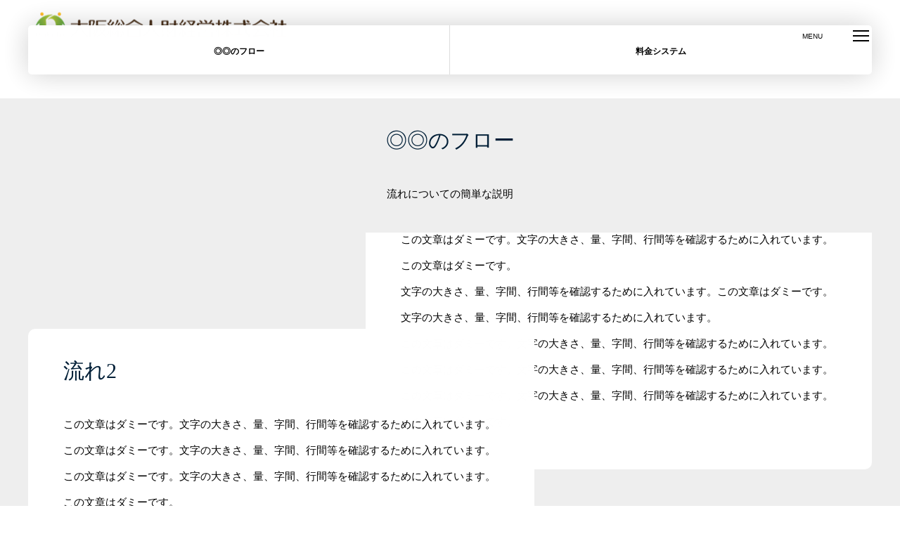

--- FILE ---
content_type: text/html; charset=UTF-8
request_url: https://osaka-tax.info/flow/
body_size: 21979
content:
<!DOCTYPE html>
<html class="pc" lang="ja">
<head>
<meta charset="UTF-8">
<!--[if IE]><meta http-equiv="X-UA-Compatible" content="IE=edge"><![endif]-->
<meta name="viewport" content="width=device-width">
<title>◎◎の流れと料金</title>
<meta name="description" content="◎◎のお申込みから契約、その後のアフターフォローについてと料金について">
<link rel="pingback" href="https://osaka-tax.info/xmlrpc.php">
<link rel="shortcut icon" href="https://osaka-tax.info/wp-content/uploads/2022/01/logo0.png">
<meta name='robots' content='max-image-preview:large' />
	<style>img:is([sizes="auto" i], [sizes^="auto," i]) { contain-intrinsic-size: 3000px 1500px }</style>
	<link rel='dns-prefetch' href='//cdn.jsdelivr.net' />
<link rel="alternate" type="application/rss+xml" title="社長専門コンサルタント &raquo; フィード" href="https://osaka-tax.info/feed/" />
<link rel="alternate" type="application/rss+xml" title="社長専門コンサルタント &raquo; コメントフィード" href="https://osaka-tax.info/comments/feed/" />
<link rel='stylesheet' id='style-css' href='https://osaka-tax.info/wp-content/themes/in-house/style.css?ver=2.0.8' type='text/css' media='all' />
<link rel='stylesheet' id='wp-block-library-css' href='https://osaka-tax.info/wp-includes/css/dist/block-library/style.min.css?ver=6.8.3' type='text/css' media='all' />
<style id='classic-theme-styles-inline-css' type='text/css'>
/*! This file is auto-generated */
.wp-block-button__link{color:#fff;background-color:#32373c;border-radius:9999px;box-shadow:none;text-decoration:none;padding:calc(.667em + 2px) calc(1.333em + 2px);font-size:1.125em}.wp-block-file__button{background:#32373c;color:#fff;text-decoration:none}
</style>
<style id='global-styles-inline-css' type='text/css'>
:root{--wp--preset--aspect-ratio--square: 1;--wp--preset--aspect-ratio--4-3: 4/3;--wp--preset--aspect-ratio--3-4: 3/4;--wp--preset--aspect-ratio--3-2: 3/2;--wp--preset--aspect-ratio--2-3: 2/3;--wp--preset--aspect-ratio--16-9: 16/9;--wp--preset--aspect-ratio--9-16: 9/16;--wp--preset--color--black: #000000;--wp--preset--color--cyan-bluish-gray: #abb8c3;--wp--preset--color--white: #ffffff;--wp--preset--color--pale-pink: #f78da7;--wp--preset--color--vivid-red: #cf2e2e;--wp--preset--color--luminous-vivid-orange: #ff6900;--wp--preset--color--luminous-vivid-amber: #fcb900;--wp--preset--color--light-green-cyan: #7bdcb5;--wp--preset--color--vivid-green-cyan: #00d084;--wp--preset--color--pale-cyan-blue: #8ed1fc;--wp--preset--color--vivid-cyan-blue: #0693e3;--wp--preset--color--vivid-purple: #9b51e0;--wp--preset--gradient--vivid-cyan-blue-to-vivid-purple: linear-gradient(135deg,rgba(6,147,227,1) 0%,rgb(155,81,224) 100%);--wp--preset--gradient--light-green-cyan-to-vivid-green-cyan: linear-gradient(135deg,rgb(122,220,180) 0%,rgb(0,208,130) 100%);--wp--preset--gradient--luminous-vivid-amber-to-luminous-vivid-orange: linear-gradient(135deg,rgba(252,185,0,1) 0%,rgba(255,105,0,1) 100%);--wp--preset--gradient--luminous-vivid-orange-to-vivid-red: linear-gradient(135deg,rgba(255,105,0,1) 0%,rgb(207,46,46) 100%);--wp--preset--gradient--very-light-gray-to-cyan-bluish-gray: linear-gradient(135deg,rgb(238,238,238) 0%,rgb(169,184,195) 100%);--wp--preset--gradient--cool-to-warm-spectrum: linear-gradient(135deg,rgb(74,234,220) 0%,rgb(151,120,209) 20%,rgb(207,42,186) 40%,rgb(238,44,130) 60%,rgb(251,105,98) 80%,rgb(254,248,76) 100%);--wp--preset--gradient--blush-light-purple: linear-gradient(135deg,rgb(255,206,236) 0%,rgb(152,150,240) 100%);--wp--preset--gradient--blush-bordeaux: linear-gradient(135deg,rgb(254,205,165) 0%,rgb(254,45,45) 50%,rgb(107,0,62) 100%);--wp--preset--gradient--luminous-dusk: linear-gradient(135deg,rgb(255,203,112) 0%,rgb(199,81,192) 50%,rgb(65,88,208) 100%);--wp--preset--gradient--pale-ocean: linear-gradient(135deg,rgb(255,245,203) 0%,rgb(182,227,212) 50%,rgb(51,167,181) 100%);--wp--preset--gradient--electric-grass: linear-gradient(135deg,rgb(202,248,128) 0%,rgb(113,206,126) 100%);--wp--preset--gradient--midnight: linear-gradient(135deg,rgb(2,3,129) 0%,rgb(40,116,252) 100%);--wp--preset--font-size--small: 13px;--wp--preset--font-size--medium: 20px;--wp--preset--font-size--large: 36px;--wp--preset--font-size--x-large: 42px;--wp--preset--spacing--20: 0.44rem;--wp--preset--spacing--30: 0.67rem;--wp--preset--spacing--40: 1rem;--wp--preset--spacing--50: 1.5rem;--wp--preset--spacing--60: 2.25rem;--wp--preset--spacing--70: 3.38rem;--wp--preset--spacing--80: 5.06rem;--wp--preset--shadow--natural: 6px 6px 9px rgba(0, 0, 0, 0.2);--wp--preset--shadow--deep: 12px 12px 50px rgba(0, 0, 0, 0.4);--wp--preset--shadow--sharp: 6px 6px 0px rgba(0, 0, 0, 0.2);--wp--preset--shadow--outlined: 6px 6px 0px -3px rgba(255, 255, 255, 1), 6px 6px rgba(0, 0, 0, 1);--wp--preset--shadow--crisp: 6px 6px 0px rgba(0, 0, 0, 1);}:where(.is-layout-flex){gap: 0.5em;}:where(.is-layout-grid){gap: 0.5em;}body .is-layout-flex{display: flex;}.is-layout-flex{flex-wrap: wrap;align-items: center;}.is-layout-flex > :is(*, div){margin: 0;}body .is-layout-grid{display: grid;}.is-layout-grid > :is(*, div){margin: 0;}:where(.wp-block-columns.is-layout-flex){gap: 2em;}:where(.wp-block-columns.is-layout-grid){gap: 2em;}:where(.wp-block-post-template.is-layout-flex){gap: 1.25em;}:where(.wp-block-post-template.is-layout-grid){gap: 1.25em;}.has-black-color{color: var(--wp--preset--color--black) !important;}.has-cyan-bluish-gray-color{color: var(--wp--preset--color--cyan-bluish-gray) !important;}.has-white-color{color: var(--wp--preset--color--white) !important;}.has-pale-pink-color{color: var(--wp--preset--color--pale-pink) !important;}.has-vivid-red-color{color: var(--wp--preset--color--vivid-red) !important;}.has-luminous-vivid-orange-color{color: var(--wp--preset--color--luminous-vivid-orange) !important;}.has-luminous-vivid-amber-color{color: var(--wp--preset--color--luminous-vivid-amber) !important;}.has-light-green-cyan-color{color: var(--wp--preset--color--light-green-cyan) !important;}.has-vivid-green-cyan-color{color: var(--wp--preset--color--vivid-green-cyan) !important;}.has-pale-cyan-blue-color{color: var(--wp--preset--color--pale-cyan-blue) !important;}.has-vivid-cyan-blue-color{color: var(--wp--preset--color--vivid-cyan-blue) !important;}.has-vivid-purple-color{color: var(--wp--preset--color--vivid-purple) !important;}.has-black-background-color{background-color: var(--wp--preset--color--black) !important;}.has-cyan-bluish-gray-background-color{background-color: var(--wp--preset--color--cyan-bluish-gray) !important;}.has-white-background-color{background-color: var(--wp--preset--color--white) !important;}.has-pale-pink-background-color{background-color: var(--wp--preset--color--pale-pink) !important;}.has-vivid-red-background-color{background-color: var(--wp--preset--color--vivid-red) !important;}.has-luminous-vivid-orange-background-color{background-color: var(--wp--preset--color--luminous-vivid-orange) !important;}.has-luminous-vivid-amber-background-color{background-color: var(--wp--preset--color--luminous-vivid-amber) !important;}.has-light-green-cyan-background-color{background-color: var(--wp--preset--color--light-green-cyan) !important;}.has-vivid-green-cyan-background-color{background-color: var(--wp--preset--color--vivid-green-cyan) !important;}.has-pale-cyan-blue-background-color{background-color: var(--wp--preset--color--pale-cyan-blue) !important;}.has-vivid-cyan-blue-background-color{background-color: var(--wp--preset--color--vivid-cyan-blue) !important;}.has-vivid-purple-background-color{background-color: var(--wp--preset--color--vivid-purple) !important;}.has-black-border-color{border-color: var(--wp--preset--color--black) !important;}.has-cyan-bluish-gray-border-color{border-color: var(--wp--preset--color--cyan-bluish-gray) !important;}.has-white-border-color{border-color: var(--wp--preset--color--white) !important;}.has-pale-pink-border-color{border-color: var(--wp--preset--color--pale-pink) !important;}.has-vivid-red-border-color{border-color: var(--wp--preset--color--vivid-red) !important;}.has-luminous-vivid-orange-border-color{border-color: var(--wp--preset--color--luminous-vivid-orange) !important;}.has-luminous-vivid-amber-border-color{border-color: var(--wp--preset--color--luminous-vivid-amber) !important;}.has-light-green-cyan-border-color{border-color: var(--wp--preset--color--light-green-cyan) !important;}.has-vivid-green-cyan-border-color{border-color: var(--wp--preset--color--vivid-green-cyan) !important;}.has-pale-cyan-blue-border-color{border-color: var(--wp--preset--color--pale-cyan-blue) !important;}.has-vivid-cyan-blue-border-color{border-color: var(--wp--preset--color--vivid-cyan-blue) !important;}.has-vivid-purple-border-color{border-color: var(--wp--preset--color--vivid-purple) !important;}.has-vivid-cyan-blue-to-vivid-purple-gradient-background{background: var(--wp--preset--gradient--vivid-cyan-blue-to-vivid-purple) !important;}.has-light-green-cyan-to-vivid-green-cyan-gradient-background{background: var(--wp--preset--gradient--light-green-cyan-to-vivid-green-cyan) !important;}.has-luminous-vivid-amber-to-luminous-vivid-orange-gradient-background{background: var(--wp--preset--gradient--luminous-vivid-amber-to-luminous-vivid-orange) !important;}.has-luminous-vivid-orange-to-vivid-red-gradient-background{background: var(--wp--preset--gradient--luminous-vivid-orange-to-vivid-red) !important;}.has-very-light-gray-to-cyan-bluish-gray-gradient-background{background: var(--wp--preset--gradient--very-light-gray-to-cyan-bluish-gray) !important;}.has-cool-to-warm-spectrum-gradient-background{background: var(--wp--preset--gradient--cool-to-warm-spectrum) !important;}.has-blush-light-purple-gradient-background{background: var(--wp--preset--gradient--blush-light-purple) !important;}.has-blush-bordeaux-gradient-background{background: var(--wp--preset--gradient--blush-bordeaux) !important;}.has-luminous-dusk-gradient-background{background: var(--wp--preset--gradient--luminous-dusk) !important;}.has-pale-ocean-gradient-background{background: var(--wp--preset--gradient--pale-ocean) !important;}.has-electric-grass-gradient-background{background: var(--wp--preset--gradient--electric-grass) !important;}.has-midnight-gradient-background{background: var(--wp--preset--gradient--midnight) !important;}.has-small-font-size{font-size: var(--wp--preset--font-size--small) !important;}.has-medium-font-size{font-size: var(--wp--preset--font-size--medium) !important;}.has-large-font-size{font-size: var(--wp--preset--font-size--large) !important;}.has-x-large-font-size{font-size: var(--wp--preset--font-size--x-large) !important;}
:where(.wp-block-post-template.is-layout-flex){gap: 1.25em;}:where(.wp-block-post-template.is-layout-grid){gap: 1.25em;}
:where(.wp-block-columns.is-layout-flex){gap: 2em;}:where(.wp-block-columns.is-layout-grid){gap: 2em;}
:root :where(.wp-block-pullquote){font-size: 1.5em;line-height: 1.6;}
</style>
<link rel='stylesheet' id='contact-form-7-css' href='https://osaka-tax.info/wp-content/plugins/contact-form-7/includes/css/styles.css?ver=6.1.2' type='text/css' media='all' />
<link rel='stylesheet' id='toc-screen-css' href='https://osaka-tax.info/wp-content/plugins/table-of-contents-plus/screen.min.css?ver=2411.1' type='text/css' media='all' />
<link rel='stylesheet' id='simplebar_css-css' href='https://osaka-tax.info/wp-content/themes/in-house/js/simplebar.css?ver=1.0.0' type='text/css' media='all' />
<link rel="https://api.w.org/" href="https://osaka-tax.info/wp-json/" /><link rel="alternate" title="JSON" type="application/json" href="https://osaka-tax.info/wp-json/wp/v2/pages/3489" /><link rel="canonical" href="https://osaka-tax.info/flow/" />
<link rel='shortlink' href='https://osaka-tax.info/?p=3489' />
<link rel="alternate" title="oEmbed (JSON)" type="application/json+oembed" href="https://osaka-tax.info/wp-json/oembed/1.0/embed?url=https%3A%2F%2Fosaka-tax.info%2Fflow%2F" />
<link rel="alternate" title="oEmbed (XML)" type="text/xml+oembed" href="https://osaka-tax.info/wp-json/oembed/1.0/embed?url=https%3A%2F%2Fosaka-tax.info%2Fflow%2F&#038;format=xml" />
<link rel="stylesheet" href="https://osaka-tax.info/wp-content/themes/in-house/css/in-house.css?ver=2.0.8">
<link rel="stylesheet" href="https://osaka-tax.info/wp-content/themes/in-house/css/sns-botton.css?ver=2.0.8">
<link rel="stylesheet" media="screen and (max-width:1250px)" href="https://osaka-tax.info/wp-content/themes/in-house/css/responsive.css?ver=2.0.8">
<link rel="stylesheet" href="https://osaka-tax.info/wp-content/themes/in-house/css/animation.css?ver=2.0.8">
<style type="text/css">

body, input, textarea { font-family: "Hiragino Sans", "ヒラギノ角ゴ ProN", "Hiragino Kaku Gothic ProN", "游ゴシック", YuGothic, "メイリオ", Meiryo, sans-serif; }

.rich_font, .p-vertical { font-family: "Times New Roman" , "游明朝" , "Yu Mincho" , "游明朝体" , "YuMincho" , "ヒラギノ明朝 Pro W3" , "Hiragino Mincho Pro" , "HiraMinProN-W3" , "HGS明朝E" , "ＭＳ Ｐ明朝" , "MS PMincho" , serif; font-weight:500; }

.rich_font_type1 { font-family: Arial, "ヒラギノ角ゴ ProN W3", "Hiragino Kaku Gothic ProN", "メイリオ", Meiryo, sans-serif; }
.rich_font_type2 { font-family: "Hiragino Sans", "ヒラギノ角ゴ ProN", "Hiragino Kaku Gothic ProN", "游ゴシック", YuGothic, "メイリオ", Meiryo, sans-serif; font-weight:500; }
.rich_font_type3 { font-family: "Times New Roman" , "游明朝" , "Yu Mincho" , "游明朝体" , "YuMincho" , "ヒラギノ明朝 Pro W3" , "Hiragino Mincho Pro" , "HiraMinProN-W3" , "HGS明朝E" , "ＭＳ Ｐ明朝" , "MS PMincho" , serif; font-weight:500; }


#header { height:70px; background:#ffffff; }
#global_menu { height:70px; }
#global_menu > ul > li > a { padding:0 13px; font-size:16px; height:70px; line-height:70px; color:#000000; }
#global_menu > ul > li > a:hover, #global_menu > ul > li.current-menu-item > a { color:#2bbf3f; }
#global_menu ul ul { top:70px; }
#global_menu ul ul a { color:#FFFFFF; background:#11afb2; }
#global_menu ul ul a:hover { color:#FFFFFF; background:#00c5d3; }
.header_contact_button { font-size:16px !important; color:#ffffff !important; background:#2bbf3f !important; border-radius:1px !important; }
.header_contact_button:hover { color:#eeee22 !important; background:#000000 !important; }
#drawer_menu { background:#ffffff; color:#000000; }
#drawer_menu a, #mobile_menu_social_link li a:before, #mobile_menu .menu-item-has-children > a > .child_menu_button .icon:before, #mobile_menu li a.active { color:#000000; }
#drawer_menu a:hover, #mobile_menu_social_link li a:hover:before { color:#2bbf3f; }
#mobile_menu li { font-size:13px; }
#mobile_menu .menu-item-has-children > a > .child_menu_button:hover { background:#2bbf3f; }
#menu_button { background:#011f37; }
body.hide_menu #menu_button { background:none; }
html.open_menu #menu_button, #menu_button.move_down { background:#011f37 !important; }
#menu_button:hover, html.open_menu #menu_button:hover { background:#204463 !important; }

#menu_button .line { background:#c19c3e; }
body.hide_menu #menu_button .line { background:#000000; }
body.hide_menu #menu_button .name { color:#000000; }
html.open_menu #menu_button .line, #menu_button.move_down .line { background:#c19c3e !important; }
#menu_button:hover .line { background:#ffffff !important; }
#page_header_nav ol li { font-size:12px; }
#page_header_nav ol li a { color:#000000; }
#page_header_nav ol li a:hover, #page_header_nav li.active a { color:#204463; }
#footer { background:#e8ffee; color:#000000; }
#footer a { color:#000000; }
#footer_information p { font-size:14px; }
@media screen and (max-width:750px) {
  #footer_information p { font-size:12px; }
}
#return_top a { background:#2bbf3f; }
#return_top a:hover { background:#204463; }
#return_top a:before { color:#ffffff; }
#return_top a:hover:before { color:#8b7341; }
.content1.num1 .header .headline { font-size:30px; color:#011f37; }
.content1.num1 .header .sub_title { font-size:12px; color:#204463; }
.content1.num1 .header .desc { font-size:15px; color:#000000; }
.content1.num1 .item .title { font-size:30px; color:#011f37; }
.content1.num1 .item .sub_title { font-size:12px; color:#204463; }
.content1.num1 .item .desc { font-size:15px; }
.content1.num1 .item .button a { color:#ffffff; background:#011f37; border-radius:50px; }
.content1.num1 .item .button a:hover { color:#ffffff; background:#204463; }
.content1.num1 .link_button a { color:#ffffff; background:#011f37; border-color:#011f37; border-radius:50px; }
.content1.num1 .link_button a:hover { color:#ffffff; background:#204463; border-color:#204463; }
@media screen and (max-width:750px) {
  .content1.num1 .header .headline { font-size:22px; }
  .content1.num1 .header .sub_title { font-size:11px; }
  .content1.num1 .header .desc { font-size:13px; }
  .content1.num1 .item .title { font-size:22px; }
  .content1.num1 .item .sub_title { font-size:11px; }
  .content1.num1 .item .desc { font-size:13px; }
}
.content2.num2 .header .headline { font-size:30px; color:#011f37; }
.content2.num2 .header .sub_title { font-size:12px; color:#204463; }
.content2.num2 .header .desc { font-size:15px; color:#000000; }
.content2.num2 .item .title { font-size:24px; color:#011f37; }
.content2.num2 .item .sub_title { font-size:18px; color:#204463; }
.content2.num2 .item .desc { font-size:15px; color:#000000; }
.content2.num2 .item a:hover .title, .content2.num2 .item a:hover .sub_title, .content2.num2 .item a:hover .desc { color:#204463; }
.content2.num2 .link_button a { color:#ffffff; background:#011f37; border-color:#011f37; border-radius:50px; }
.content2.num2 .link_button a:hover { color:#ffffff; background:#204463; border-color:#204463; }
@media screen and (max-width:750px) {
  .content2.num2 .header .headline { font-size:22px; }
  .content2.num2 .header .sub_title { font-size:11px; }
  .content2.num2 .header .desc { font-size:13px; }
  .content2.num2 .item .title { font-size:20px; }
  .content2.num2 .item .sub_title { font-size:15px; }
  .content2.num2 .item .desc { font-size:13px; }
}
body.page .post_content { font-size:18px; }
#page_header .title_area { color:#ffffff; }
#page_header .title { font-size:38px; }
#page_header .sub_title { font-size:12px; }
@media screen and (max-width:750px) {
  body.page .post_content { font-size:16px; }
  #page_header .title { font-size:22px; }
  #page_header .sub_title { font-size:10px; }
}
.contact_message_area .headline { font-size:30px; color:#011f37; }
.contact_form .title, #design_form_wrap .wpforms-field-label { border-color:#011f37; }
.contact_form .title span, #design_form_wrap .wpforms-field-label:after, #design_form_wrap .wpforms-required-label:after { background-color:#dd3333; }
.mw_wp_form .contact_button_area input, #design_form_wrap .wpforms-submit { color:#ffffff; background-color:#011f37; border-color:#011f37; border-radius:0px; }
.mw_wp_form .contact_button_area input:hover, #design_form_wrap .wpforms-submit:hover { color:#ffffff; background-color:#204463; border-color:#204463; }
@media screen and (max-width:750px) {
  .contact_message_area .headline { font-size:22px; }
}
.header_404 .desc, .category_list_404, .post_list_404 .article, .content_404 .desc { font-size:18px; }
@media screen and (max-width:750px) {
  .header_404 .desc, .category_list_404, .post_list_404 .article, .content_404 .desc { font-size:13px; }
}
#author_profile a.avatar img, .animate_image img, .animate_background .image {
  width:100%; height:auto;
  -webkit-transition: transform  0.75s ease;
  transition: transform  0.75s ease;
}
#author_profile a.avatar:hover img, .animate_image:hover img, .animate_background:hover .image {
  -webkit-transform: scale(1.2);
  transform: scale(1.2);
}




#comment_tab li.active a, #comment_header #comment_closed p, #submit_comment, #post_pagination p, .page_navi span.current, #p_readmore .button, .content_404 .search_button input
  { background-color: #011f37; }

.widget_headline, #post_pagination p, .page_navi span.current, .content_404 .headline
  { border-color: #011f37; }

.simplebar-scrollbar:before
  { background-color: #011f37 !important; }

#footer a:hover, #footer_social_link li a:hover:before, .cardlink_title a:hover, #related_post a:hover, #related_post a:hover .date, .comment a:hover, .comment_form_wrapper a:hover, #category_info .item ol li a:hover, #category_info .item ol li a:hover:before, #category_info .item .headline a:hover,
#bread_crumb a:hover, #bread_crumb li.home a:hover:after, #bread_crumb_type2 #bread_crumb a:hover, #bread_crumb_type2 #bread_crumb li.home a:hover:after, #author_profile a:hover, #author_profile .author_link li a:hover:before, #post_meta_bottom a:hover, .tcd_category_list a:hover, .tcd_category_list .child_menu_button:hover,
#searchform .submit_button:hover:before, .styled_post_list1 a:hover .title, .styled_post_list1 a:hover .date, .styled_post_list2 a:hover .title, .styled_post_list2 a:hover .date, .tcd_category_list a:hover, .tcd_category_list .child_menu_button:hover, #recent_news .item a:hover, #recent_news .item a:hover .date, .category_list_404 li a:hover, .post_list_404 .article a:hover,
.p-dropdown__title:hover:after, .p-dropdown__list li a:hover, .design_select_box:hover label:after, #author_profile .headline a:hover, #page_header .post_meta li a:hover, #post_title_area .post_meta li a:hover, #blog_archive .item a:hover, #blog_archive .item a:hover .date, #news_archive .item a:hover,
#news_archive .item a:hover .date, .cb_profile .sns_button_list li a:hover:before, #header_logo .logo_text:hover, #footer_logo .logo_text:hover
  { color: #ffffff; }

#wp-calendar td a:hover, .page_navi a:hover, .c-pw__btn:hover, .single_copy_title_url_btn:hover, #submit_comment:hover, #cancel_comment_reply a:hover, #p_readmore .button:hover, .content_404 .search_button input:hover,
#p_readmore .button:hover, .cb_blog .slider_arrow:hover, #wp-calendar #prev a:hover, #wp-calendar #next a:hover, #post_pagination a:hover, #post_tag a:hover, #next_prev_post a:hover, #comment_tab li a:hover, #submit_comment:hover
  { background-color: #ffffff; }

#comment_textarea textarea:focus, .c-pw__box-input:focus, .page_navi a:hover, .single_copy_title_url_btn:hover,
#post_pagination a:hover, #post_tag a:hover, #next_prev_post a:hover, #guest_info input:focus, .contact_form .field input:focus, .contact_form .field textarea:focus, #design_form_wrap input:focus, #design_form_wrap textarea:focus, #design_form_wrap select:focus, #design_form_wrap .wpforms-field-medium .wpforms-field-row-block input:focus
  { border-color: #ffffff; }

#comment_tab li.active a { background-color: #011f37; }
#comment_tab li.active a:after, #comment_header #comment_closed p:after { border-color:#011f37 transparent transparent transparent; }
.post_content a { color: #1367a3; }
.post_content a:hover { color:#616d7b; }
#bread_crumb { background:rgba(255,255,255,0.5); }

#site_wrap { display:none; }
#site_loader_overlay {
  background:#ffffff;
  opacity: 1;
  position: fixed;
  top: 0px;
  left: 0px;
  width: 100%;
  height: 100%;
  width: 100vw;
  height: 100vh;
  z-index: 99999;
}
#site_loader_animation {
  width: 100%;
  min-width: 160px;
  font-size: 16px;
  text-align: center;
  position: fixed;
  top: 50%;
  left: 0;
  opacity: 0;
  -ms-filter: "progid:DXImageTransform.Microsoft.Alpha(Opacity=0)";
  filter: alpha(opacity=0);
  -webkit-animation: loading-dots-fadein .5s linear forwards;
  -moz-animation: loading-dots-fadein .5s linear forwards;
  -o-animation: loading-dots-fadein .5s linear forwards;
  -ms-animation: loading-dots-fadein .5s linear forwards;
  animation: loading-dots-fadein .5s linear forwards;
}
#site_loader_animation i {
  width: .5em;
  height: .5em;
  display: inline-block;
  vertical-align: middle;
  background: #e0e0e0;
  -webkit-border-radius: 50%;
  border-radius: 50%;
  margin: 0 .25em;
  background: #011f37;
  -webkit-animation: loading-dots-middle-dots .5s linear infinite;
  -moz-animation: loading-dots-middle-dots .5s linear infinite;
  -ms-animation: loading-dots-middle-dots .5s linear infinite;
  -o-animation: loading-dots-middle-dots .5s linear infinite;
  animation: loading-dots-middle-dots .5s linear infinite;
}
#site_loader_animation i:first-child {
  -webkit-animation: loading-dots-first-dot .5s infinite;
  -moz-animation: loading-dots-first-dot .5s linear infinite;
  -ms-animation: loading-dots-first-dot .5s linear infinite;
  -o-animation: loading-dots-first-dot .5s linear infinite;
  animation: loading-dots-first-dot .5s linear infinite;
  -ms-filter: "progid:DXImageTransform.Microsoft.Alpha(Opacity=0)";
  opacity: 0;
  filter: alpha(opacity=0);
  -webkit-transform: translate(-1em);
  -moz-transform: translate(-1em);
  -ms-transform: translate(-1em);
  -o-transform: translate(-1em);
  transform: translate(-1em);
}
#site_loader_animation i:last-child {
  -webkit-animation: loading-dots-last-dot .5s linear infinite;
  -moz-animation: loading-dots-last-dot .5s linear infinite;
  -ms-animation: loading-dots-last-dot .5s linear infinite;
  -o-animation: loading-dots-last-dot .5s linear infinite;
  animation: loading-dots-last-dot .5s linear infinite;
}
@-webkit-keyframes loading-dots-fadein{100%{opacity:1;-ms-filter:none;filter:none}}
@-moz-keyframes loading-dots-fadein{100%{opacity:1;-ms-filter:none;filter:none}}
@-o-keyframes loading-dots-fadein{100%{opacity:1;-ms-filter:none;filter:none}}
@keyframes loading-dots-fadein{100%{opacity:1;-ms-filter:none;filter:none}}
@-webkit-keyframes loading-dots-first-dot{100%{-webkit-transform:translate(1em);-moz-transform:translate(1em);-o-transform:translate(1em);-ms-transform:translate(1em);transform:translate(1em);opacity:1;-ms-filter:none;filter:none}}
@-moz-keyframes loading-dots-first-dot{100%{-webkit-transform:translate(1em);-moz-transform:translate(1em);-o-transform:translate(1em);-ms-transform:translate(1em);transform:translate(1em);opacity:1;-ms-filter:none;filter:none}}
@-o-keyframes loading-dots-first-dot{100%{-webkit-transform:translate(1em);-moz-transform:translate(1em);-o-transform:translate(1em);-ms-transform:translate(1em);transform:translate(1em);opacity:1;-ms-filter:none;filter:none}}
@keyframes loading-dots-first-dot{100%{-webkit-transform:translate(1em);-moz-transform:translate(1em);-o-transform:translate(1em);-ms-transform:translate(1em);transform:translate(1em);opacity:1;-ms-filter:none;filter:none}}
@-webkit-keyframes loading-dots-middle-dots{100%{-webkit-transform:translate(1em);-moz-transform:translate(1em);-o-transform:translate(1em);-ms-transform:translate(1em);transform:translate(1em)}}
@-moz-keyframes loading-dots-middle-dots{100%{-webkit-transform:translate(1em);-moz-transform:translate(1em);-o-transform:translate(1em);-ms-transform:translate(1em);transform:translate(1em)}}
@-o-keyframes loading-dots-middle-dots{100%{-webkit-transform:translate(1em);-moz-transform:translate(1em);-o-transform:translate(1em);-ms-transform:translate(1em);transform:translate(1em)}}
@keyframes loading-dots-middle-dots{100%{-webkit-transform:translate(1em);-moz-transform:translate(1em);-o-transform:translate(1em);-ms-transform:translate(1em);transform:translate(1em)}}
@-webkit-keyframes loading-dots-last-dot{100%{-webkit-transform:translate(2em);-moz-transform:translate(2em);-o-transform:translate(2em);-ms-transform:translate(2em);transform:translate(2em);opacity:0;-ms-filter:"progid:DXImageTransform.Microsoft.Alpha(Opacity=0)";filter:alpha(opacity=0)}}
@-moz-keyframes loading-dots-last-dot{100%{-webkit-transform:translate(2em);-moz-transform:translate(2em);-o-transform:translate(2em);-ms-transform:translate(2em);transform:translate(2em);opacity:0;-ms-filter:"progid:DXImageTransform.Microsoft.Alpha(Opacity=0)";filter:alpha(opacity=0)}}
@-o-keyframes loading-dots-last-dot{100%{-webkit-transform:translate(2em);-moz-transform:translate(2em);-o-transform:translate(2em);-ms-transform:translate(2em);transform:translate(2em);opacity:0;-ms-filter:"progid:DXImageTransform.Microsoft.Alpha(Opacity=0)";filter:alpha(opacity=0)}}
@keyframes loading-dots-last-dot{100%{-webkit-transform:translate(2em);-moz-transform:translate(2em);-o-transform:translate(2em);-ms-transform:translate(2em);transform:translate(2em);opacity:0;-ms-filter:"progid:DXImageTransform.Microsoft.Alpha(Opacity=0)";filter:alpha(opacity=0)}}


</style>
<!-- Global site tag (gtag.js) - Google Analytics -->
<script async src="https://www.googletagmanager.com/gtag/js?id=G-Q2BJMBW188"></script>
<script>
  window.dataLayer = window.dataLayer || [];
  function gtag(){dataLayer.push(arguments);}
  gtag('js', new Date());

  gtag('config', 'G-Q2BJMBW188');
</script></head>
<body id="body" class="wp-singular page-template page-template-page-content-builder page-template-page-content-builder-php page page-id-3489 wp-theme-in-house use_scroll_nav">


<div id="site_loader_overlay">
 <div id="site_loader_animation">
  <i></i><i></i><i></i><i></i>
 </div>
</div>

<div id="container">

  <header id="header">

  <div id="header_logo">
   
<h1 class="logo">
 <a href="https://osaka-tax.info/" title="社長専門コンサルタント">
    <img class="logo_image pc" src="https://osaka-tax.info/wp-content/uploads/2022/01/logo_footer.png?1764381518" alt="社長専門コンサルタント" title="社長専門コンサルタント" width="375" height="59" />
    <img class="logo_image mobile" src="https://osaka-tax.info/wp-content/uploads/2022/01/logo_footer.png?1764381518" alt="社長専門コンサルタント" title="社長専門コンサルタント" width="375" height="59" />
     </a>
</h1>

     </div>

    <nav id="global_menu" class="clearfix" style="height:70;">
   <ul id="menu-%e3%82%b0%e3%83%ad%e3%83%bc%e3%83%90%e3%83%ab%e3%83%a1%e3%83%8b%e3%83%a5%e3%83%bc" class="menu"><li class=' menu-item menu-item-type-post_type menu-item-object-page'><a href="https://osaka-tax.info/choose/"><span>選ばれる理由</span></a></li>
<li class=' menu-item menu-item-type-post_type menu-item-object-page'><a href="https://osaka-tax.info/customer/"><span>お客様のご紹介</span></a></li>
<li class=' menu-item menu-item-type-post_type menu-item-object-page'><a href="https://osaka-tax.info/greeting/"><span>代表挨拶</span></a></li>
<li class=' menu-item menu-item-type-post_type menu-item-object-page'><a href="https://osaka-tax.info/service/"><span>サービス一覧</span></a></li>
<li class=' menu-item menu-item-type-post_type menu-item-object-page'><a href="https://osaka-tax.info/overview/"><span>事務所概要</span></a></li>
<li class=' menu-item menu-item-type-post_type menu-item-object-page'><a href="https://osaka-tax.info/%e7%b5%8c%e5%96%b6%e8%80%85%e3%83%ac%e3%83%99%e3%83%ab%e8%a9%95%e4%be%a1/"><span>経営者レベル評価</span></a></li>
<li class=' menu-item menu-item-type-post_type menu-item-object-page'><a href="https://osaka-tax.info/%e7%b5%8c%e5%96%b6%e8%80%85%e3%82%bd%e3%83%bc%e3%82%b7%e3%83%a3%e3%83%ab%e3%82%b9%e3%82%bf%e3%82%a4%e3%83%ab%e8%a8%ba%e6%96%ad/"><span>経営者ソーシャルスタイル診断</span></a></li>
<li class=' menu-item menu-item-type-post_type menu-item-object-page'><a href="https://osaka-tax.info/%e4%ba%8b%e6%a5%ad%e6%89%bf%e7%b6%99%e8%a8%ba%e6%96%ad/"><span>事業承継診断</span></a></li>
<li class=' menu-item menu-item-type-post_type menu-item-object-page'><a href="https://osaka-tax.info/%e3%82%a8%e3%83%b3%e3%82%b2%e3%83%bc%e3%82%b8%e3%83%a1%e3%83%b3%e3%83%88%e8%a8%ba%e6%96%ad/"><span>エンゲージメント診断</span></a></li>
<li class=' menu-item menu-item-type-post_type menu-item-object-page'><a href="https://osaka-tax.info/%e7%b5%84%e7%b9%94%e8%a8%ba%e6%96%ad%ef%bc%92%ef%bc%91/"><span>組織診断２１</span></a></li>
<li class=' menu-item menu-item-type-post_type menu-item-object-page'><a href="https://osaka-tax.info/%e6%8c%81%e3%81%a1%e5%91%b3%e3%83%81%e3%82%a7%e3%83%83%e3%82%af/"><span>持ち味チェック</span></a></li>
<li class=' menu-item menu-item-type-post_type menu-item-object-page'><a href="https://osaka-tax.info/%e6%89%bf%e8%aa%8d%e5%8a%9b%e8%a8%ba%e6%96%ad/"><span>承認力診断</span></a></li>
<li class=' menu-item menu-item-type-post_type menu-item-object-page'><a href="https://osaka-tax.info/%e3%81%84%e3%81%84%e4%bc%9a%e7%a4%be%e5%ae%9f%e7%8f%be%e6%94%af%e6%8f%b4/"><span>いい会社実現支援チェックリスト</span></a></li>
<li class=' menu-item menu-item-type-post_type menu-item-object-page'><a href="https://osaka-tax.info/%e6%a5%ad%e7%b8%be%e3%82%a2%e3%83%83%e3%83%97%e8%a8%ba%e6%96%ad/"><span>業績アップ・言語化アシスタント</span></a></li>
<li class=' menu-item menu-item-type-post_type menu-item-object-page'><a href="https://osaka-tax.info/%e3%82%ad%e3%83%a3%e3%83%aa%e3%82%a2%e3%82%a2%e3%83%b3%e3%82%ab%e3%83%bc%e3%83%81%e3%82%a7%e3%83%83%e3%82%af/"><span>キャリアアンカーチェック</span></a></li>
<li class=' menu-item menu-item-type-post_type menu-item-object-page'><a href="https://osaka-tax.info/%e3%82%bb%e3%83%ab%e3%83%95%e3%82%b1%e3%82%a2%ef%bc%88%e3%82%b3%e3%83%bc%e3%83%94%e3%83%b3%e3%82%b0%e5%8a%9b%ef%bc%89%e8%a8%ba%e6%96%ad/"><span>セルフケア（コーピング力）診断</span></a></li>
<li class=' menu-item menu-item-type-post_type menu-item-object-page'><a href="https://osaka-tax.info/%e3%83%93%e3%82%b8%e3%83%a7%e3%83%b3%e8%a1%8c%e5%8b%95%e3%82%b7%e3%83%bc%e3%83%88%e6%94%af%e6%8f%b4/"><span>ビジョン行動シート支援</span></a></li>
<li class=' menu-item menu-item-type-post_type menu-item-object-page'><a href="https://osaka-tax.info/%e9%ab%98%e5%8f%8e%e7%9b%8a%e4%ba%8b%e6%a5%ad%e3%83%a2%e3%83%87%e3%83%ab%e6%a7%8b%e7%af%89%e3%82%a2%e3%82%b7%e3%82%b9%e3%82%bf%e3%83%b3%e3%83%88/"><span>高収益事業モデル構築アシスタント</span></a></li>
<li class=' menu-item menu-item-type-post_type menu-item-object-page'><a href="https://osaka-tax.info/%e4%b8%ad%e6%9c%9f%e4%ba%8b%e6%a5%ad%e8%a8%88%e7%94%bb%e6%9b%b8%e4%bd%9c%e6%88%90%e3%82%b7%e3%82%b9%e3%83%86%e3%83%a0/"><span>中期事業計画書作成システム</span></a></li>
<li class=' menu-item menu-item-type-post_type menu-item-object-page'><a href="https://osaka-tax.info/blog/"><span>社長専門コンサルタントBLOG</span></a></li>
</ul>      <a href="/contact-page/" class="header_contact_button">お問合せ</a>
     </nav>
  
 </header>
 
 

<div id="page_header" style="background:#000000;">
 <div class="title_area" style="width:1200px;">
  <h2 class="title rich_font_type3">◎◎の流れと料金</h2>  <p class="sub_title">flow</p> </div>
 <div class="bg_image" style="background:url(https://osaka-tax.info/wp-content/uploads/2021/01/1450x650.jpg) no-repeat center center; background-size:cover;"></div> <div class="overlay" style="background:rgba(1,31,55,0.3);"></div></div>

<nav id="page_header_nav" style="width:1200px;">
 <div id="page_header_nav_inner">
  <ol class="type2">
      <li><a href="#content_num1"><span>◎◎のフロー</span></a></li>
      <li><a href="#content_num2"><span>料金システム</span></a></li>
     </ol>
 </div>
</nav>

<div id="content_builder">
  <article class="cb_content content1 num1" id="content_num1" >

    <div class="header inview" style="background:#eeeeee;">
   <h2 class="headline rich_font_type3">◎◎のフロー</h2>      <p class="desc">流れについての簡単な説明</p>  </div>
  
    <div class="item_list layout_type1" style="background:#eeeeee;">
   <div class="item_list_inner">
        <section class="item inview direction_type1 clearfix">
          <div class="image_wrap" style="border-radius:10px;">
      <div class="image" style="background:url(https://osaka-tax.info/wp-content/uploads/2021/01/830x480.jpg) no-repeat center center; background-size:cover;"></div>
     </div>
               <div class="content_wrap" style="width:1200px">
          <div class="content" style="border-radius:10px;">
      <h3 class="title rich_font_type3">流れ1</h3>            <div class="desc post_content"><p>この文章はダミーです。文字の大きさ、量、字間、行間等を確認するために入れています。<br />
この文章はダミーです。文字の大きさ、量、字間、行間等を確認するために入れています。この文章はダミーです。文字の大きさ、量、字間、行間等を確認するために入れています。<br />
この文章はダミーです。<br />
文字の大きさ、量、字間、行間等を確認するために入れています。この文章はダミーです。<br />
文字の大きさ、量、字間、行間等を確認するために入れています。<br />
この文章はダミーです。文字の大きさ、量、字間、行間等を確認するために入れています。この文章はダミーです。文字の大きさ、量、字間、行間等を確認するために入れています。この文章はダミーです。文字の大きさ、量、字間、行間等を確認するために入れています。この文章はダミーです。</p>
</div>           </div>
          </div>
         </section><!-- END .item -->
        <section class="item inview direction_type2 clearfix">
          <div class="image_wrap" style="border-radius:10px;">
      <div class="image" style="background:url(https://osaka-tax.info/wp-content/uploads/2021/01/830x480.jpg) no-repeat center center; background-size:cover;"></div>
     </div>
               <div class="content_wrap" style="width:1200px">
          <div class="content" style="border-radius:10px;">
      <h3 class="title rich_font_type3">流れ2</h3>            <div class="desc post_content"><p>この文章はダミーです。文字の大きさ、量、字間、行間等を確認するために入れています。<br />
この文章はダミーです。文字の大きさ、量、字間、行間等を確認するために入れています。この文章はダミーです。文字の大きさ、量、字間、行間等を確認するために入れています。<br />
この文章はダミーです。<br />
文字の大きさ、量、字間、行間等を確認するために入れています。この文章はダミーです。<br />
文字の大きさ、量、字間、行間等を確認するために入れています。<br />
この文章はダミーです。文字の大きさ、量、字間、行間等を確認するために入れています。この文章はダミーです。文字の大きさ、量、字間、行間等を確認するために入れています。この文章はダミーです。文字の大きさ、量、字間、行間等を確認するために入れています。この文章はダミーです。</p>
</div>           </div>
          </div>
         </section><!-- END .item -->
        <section class="item inview direction_type1 clearfix">
          <div class="image_wrap" style="border-radius:10px;">
      <div class="image" style="background:url(https://osaka-tax.info/wp-content/uploads/2021/01/830x480.jpg) no-repeat center center; background-size:cover;"></div>
     </div>
               <div class="content_wrap" style="width:1200px">
          <div class="content" style="border-radius:10px;">
      <h3 class="title rich_font_type3">流れ3</h3>            <div class="desc post_content"><p>この文章はダミーです。文字の大きさ、量、字間、行間等を確認するために入れています。<br />
この文章はダミーです。文字の大きさ、量、字間、行間等を確認するために入れています。この文章はダミーです。文字の大きさ、量、字間、行間等を確認するために入れています。<br />
この文章はダミーです。<br />
文字の大きさ、量、字間、行間等を確認するために入れています。この文章はダミーです。<br />
文字の大きさ、量、字間、行間等を確認するために入れています。<br />
この文章はダミーです。文字の大きさ、量、字間、行間等を確認するために入れています。この文章はダミーです。文字の大きさ、量、字間、行間等を確認するために入れています。この文章はダミーです。文字の大きさ、量、字間、行間等を確認するために入れています。この文章はダミーです。</p>
</div>           </div>
          </div>
         </section><!-- END .item -->
        <section class="item inview direction_type2 clearfix">
          <div class="image_wrap" style="border-radius:10px;">
      <div class="image" style="background:url(https://osaka-tax.info/wp-content/uploads/2021/01/830x480.jpg) no-repeat center center; background-size:cover;"></div>
     </div>
               <div class="content_wrap" style="width:1200px">
          <div class="content" style="border-radius:10px;">
      <h3 class="title rich_font_type3">流れ4</h3>            <div class="desc post_content"><p>この文章はダミーです。文字の大きさ、量、字間、行間等を確認するために入れています。<br />
この文章はダミーです。文字の大きさ、量、字間、行間等を確認するために入れています。この文章はダミーです。文字の大きさ、量、字間、行間等を確認するために入れています。<br />
この文章はダミーです。<br />
文字の大きさ、量、字間、行間等を確認するために入れています。この文章はダミーです。<br />
文字の大きさ、量、字間、行間等を確認するために入れています。<br />
この文章はダミーです。文字の大きさ、量、字間、行間等を確認するために入れています。この文章はダミーです。文字の大きさ、量、字間、行間等を確認するために入れています。この文章はダミーです。文字の大きさ、量、字間、行間等を確認するために入れています。この文章はダミーです。</p>
</div>           </div>
          </div>
         </section><!-- END .item -->
        <section class="item inview direction_type1 clearfix">
          <div class="image_wrap" style="border-radius:10px;">
      <div class="image" style="background:url(https://osaka-tax.info/wp-content/uploads/2021/01/830x480.jpg) no-repeat center center; background-size:cover;"></div>
     </div>
               <div class="content_wrap" style="width:1200px">
          <div class="content" style="border-radius:10px;">
      <h3 class="title rich_font_type3">流れ5</h3>            <div class="desc post_content"><p>この文章はダミーです。文字の大きさ、量、字間、行間等を確認するために入れています。<br />
この文章はダミーです。文字の大きさ、量、字間、行間等を確認するために入れています。この文章はダミーです。文字の大きさ、量、字間、行間等を確認するために入れています。<br />
この文章はダミーです。<br />
文字の大きさ、量、字間、行間等を確認するために入れています。この文章はダミーです。<br />
文字の大きさ、量、字間、行間等を確認するために入れています。<br />
この文章はダミーです。文字の大きさ、量、字間、行間等を確認するために入れています。この文章はダミーです。文字の大きさ、量、字間、行間等を確認するために入れています。この文章はダミーです。文字の大きさ、量、字間、行間等を確認するために入れています。この文章はダミーです。</p>
</div>           </div>
          </div>
         </section><!-- END .item -->
        <section class="item inview direction_type2 clearfix">
          <div class="image_wrap" style="border-radius:10px;">
      <div class="image" style="background:url(https://osaka-tax.info/wp-content/uploads/2021/01/830x480.jpg) no-repeat center center; background-size:cover;"></div>
     </div>
               <div class="content_wrap" style="width:1200px">
          <div class="content" style="border-radius:10px;">
      <h3 class="title rich_font_type3">流れ6</h3>            <div class="desc post_content"><p>この文章はダミーです。文字の大きさ、量、字間、行間等を確認するために入れています。<br />
この文章はダミーです。文字の大きさ、量、字間、行間等を確認するために入れています。この文章はダミーです。文字の大きさ、量、字間、行間等を確認するために入れています。<br />
この文章はダミーです。<br />
文字の大きさ、量、字間、行間等を確認するために入れています。この文章はダミーです。<br />
文字の大きさ、量、字間、行間等を確認するために入れています。<br />
この文章はダミーです。文字の大きさ、量、字間、行間等を確認するために入れています。この文章はダミーです。文字の大きさ、量、字間、行間等を確認するために入れています。この文章はダミーです。文字の大きさ、量、字間、行間等を確認するために入れています。この文章はダミーです。</p>
</div>           </div>
          </div>
         </section><!-- END .item -->
        <section class="item inview direction_type1 clearfix">
          <div class="image_wrap" style="border-radius:10px;">
      <div class="image" style="background:url(https://osaka-tax.info/wp-content/uploads/2021/01/830x480.jpg) no-repeat center center; background-size:cover;"></div>
     </div>
               <div class="content_wrap" style="width:1200px">
          <div class="content" style="border-radius:10px;">
      <h3 class="title rich_font_type3">流れ7</h3>            <div class="desc post_content"><p>この文章はダミーです。文字の大きさ、量、字間、行間等を確認するために入れています。<br />
この文章はダミーです。文字の大きさ、量、字間、行間等を確認するために入れています。この文章はダミーです。文字の大きさ、量、字間、行間等を確認するために入れています。<br />
この文章はダミーです。<br />
文字の大きさ、量、字間、行間等を確認するために入れています。この文章はダミーです。<br />
文字の大きさ、量、字間、行間等を確認するために入れています。<br />
この文章はダミーです。文字の大きさ、量、字間、行間等を確認するために入れています。この文章はダミーです。文字の大きさ、量、字間、行間等を確認するために入れています。この文章はダミーです。文字の大きさ、量、字間、行間等を確認するために入れています。この文章はダミーです。</p>
</div>           </div>
          </div>
         </section><!-- END .item -->
       </div>
           </div><!-- END .item_list -->
  
 </article><!-- END .cb_contents -->
  <article class="cb_content content2 num2" id="content_num2" style="background:#ffffff; ">

    <div class="header inview">
   <h2 class="headline rich_font_type3">料金システム</h2>        </div>
  
    <div class="item_list layout_type2 width_type1 image_type1 item_space_type2">
   <div class="item_list_inner inview" style="width:1200px;">
        <section class="item">
                 <div class="image_wrap" style="border-radius:5px;">
       <div class="image_inner">
        <div class="image" style="background:url(https://osaka-tax.info/wp-content/uploads/2021/01/600x346.jpg) no-repeat center center; background-size:cover;"></div>
       </div>
      </div>
            <div class="content">
       <h3 class="title rich_font_type3">サービス1</h3>              <div class="desc post_content"><p style="text-align: left;"><span style="font-size: 14pt;">￥815,000/ 1 年</span></p>
<ul>
<li style="text-align: left;">この文章はダミーです。文字の大きさ、量、字間、</li>
<li style="text-align: left;">この文章はダミーです。文字の大きさ、量、字間、</li>
<li style="text-align: left;">この文章はダミーです。文字の大きさ、量、字間、</li>
<li style="text-align: left;">この文章はダミーです。文字の大きさ、量、字間、</li>
</ul>
</div>      </div>
         </section><!-- END .item -->
        <section class="item">
                 <div class="image_wrap" style="border-radius:5px;">
       <div class="image_inner">
        <div class="image" style="background:url(https://osaka-tax.info/wp-content/uploads/2021/01/600x346.jpg) no-repeat center center; background-size:cover;"></div>
       </div>
      </div>
            <div class="content">
       <h3 class="title rich_font_type3">サービス2</h3>              <div class="desc post_content"><p style="text-align: left;"><span style="font-size: 14pt;">￥1,210,000/ 1 年</span></p>
<ul>
<li style="text-align: left;">この文章はダミーです。文字の大きさ、量、字間、</li>
<li style="text-align: left;">この文章はダミーです。文字の大きさ、量、字間、</li>
<li style="text-align: left;">この文章はダミーです。文字の大きさ、量、字間、</li>
<li style="text-align: left;">この文章はダミーです。文字の大きさ、量、字間、</li>
<li style="text-align: left;">この文章はダミーです。文字の大きさ、量、字間、</li>
</ul>
</div>      </div>
         </section><!-- END .item -->
        <section class="item">
                 <div class="image_wrap" style="border-radius:5px;">
       <div class="image_inner">
        <div class="image" style="background:url(https://osaka-tax.info/wp-content/uploads/2021/01/600x346.jpg) no-repeat center center; background-size:cover;"></div>
       </div>
      </div>
            <div class="content">
       <h3 class="title rich_font_type3">サービス3</h3>              <div class="desc post_content"><p style="text-align: left;"><span style="font-size: 14pt;">￥1,710,000/ 1 年</span></p>
<ul>
<li style="text-align: left;">この文章はダミーです。文字の大きさ、量、字間、</li>
<li style="text-align: left;">この文章はダミーです。文字の大きさ、量、字間、</li>
<li style="text-align: left;">この文章はダミーです。文字の大きさ、量、字間、</li>
<li style="text-align: left;">この文章はダミーです。文字の大きさ、量、字間、</li>
<li style="text-align: left;">この文章はダミーです。文字の大きさ、量、字間、</li>
<li style="text-align: left;">この文章はダミーです。文字の大きさ、量、字間、</li>
<li style="text-align: left;">この文章はダミーです。文字の大きさ、量、字間、</li>
<li style="text-align: left;">この文章はダミーです。文字の大きさ、量、字間、</li>
<li style="text-align: left;"></li>
</ul>
</div>      </div>
         </section><!-- END .item -->
       </div>
           </div><!-- END .item_list -->
  
 </article><!-- END .cb_contents -->
 </div><!-- END #content_cuilder -->


 

 
  <footer id="footer" style="background:#e8ffee;">

      <div id="footer_menu" class="footer_menu" style="width:1200px;">
   <ul id="menu-%e3%83%95%e3%83%83%e3%82%bf%e3%83%bc%e3%83%a1%e3%83%8b%e3%83%a5%e3%83%bc" class="menu"><li id="menu-item-4469" class="menu-item menu-item-type-post_type menu-item-object-page menu-item-4469"><a href="https://osaka-tax.info/choose/">選ばれる理由</a></li>
<li id="menu-item-4468" class="menu-item menu-item-type-post_type menu-item-object-page menu-item-4468"><a href="https://osaka-tax.info/customer/">お客様のご紹介</a></li>
<li id="menu-item-4467" class="menu-item menu-item-type-post_type menu-item-object-page menu-item-4467"><a href="https://osaka-tax.info/greeting/">代表挨拶</a></li>
<li id="menu-item-4466" class="menu-item menu-item-type-post_type menu-item-object-page menu-item-4466"><a href="https://osaka-tax.info/service/">サービス一覧</a></li>
<li id="menu-item-4465" class="menu-item menu-item-type-post_type menu-item-object-page menu-item-4465"><a href="https://osaka-tax.info/overview/">事務所概要</a></li>
<li id="menu-item-4471" class="menu-item menu-item-type-post_type menu-item-object-page menu-item-4471"><a href="https://osaka-tax.info/blog/">社長専門コンサルタントBLOG</a></li>
<li id="menu-item-4472" class="menu-item menu-item-type-post_type menu-item-object-page menu-item-privacy-policy menu-item-4472"><a rel="privacy-policy" href="https://osaka-tax.info/privacy/">プライバシーポリシー・免責事項</a></li>
<li id="menu-item-4473" class="menu-item menu-item-type-post_type menu-item-object-page menu-item-4473"><a href="https://osaka-tax.info/contact-page/">お問い合わせ</a></li>
</ul>  </div>
  
    <div id="footer_logo">
   
<h3 class="logo">
 <a href="https://osaka-tax.info/" title="社長専門コンサルタント">
    <img class="logo_image pc" src="https://osaka-tax.info/wp-content/uploads/2022/01/logo_footer.png?1764381518" alt="社長専門コンサルタント" title="社長専門コンサルタント" width="375" height="59" />
    <img class="logo_image mobile" src="https://osaka-tax.info/wp-content/uploads/2022/01/logo_footer.png?1764381518" alt="社長専門コンサルタント" title="社長専門コンサルタント" width="375" height="59" />
     </a>
</h3>

  </div>
  
    <div id="footer_information">
   <p>〒581-0869<br />
大阪府八尾市桜ケ丘1-94　コーエイパレス桜ヶ丘４階<br />
TEL 072-996-0050　FAX 072-943-4499</p>
  </div>
  
      <ul id="footer_social_link" class="clearfix">
   <li class="facebook"><a href="#" rel="nofollow noopener" target="_blank" title="Facebook"><span>Facebook</span></a></li>                  <li class="contact"><a href="/contact-page/" rel="nofollow noopener" target="_blank" title="Contact"><span>Contact</span></a></li>     </ul>
  
 </footer>
 
 <p id="copyright" style="background:#38af36; color:#ffffff;">© 大阪総合人財経営株式会社.大阪総合労務会計事務所. All rights reserved.</p>

</div><!-- #container -->

<div id="return_top" class="type2">
 <a href="#body"><span>PAGE TOP</span></a>
</div>

<a href="#" id="menu_button" class="type2">
 <span class="line line_top"></span>
 <span class="line line_center"></span>
 <span class="line line_bottom"></span>
 <span class="name">MENU</span>
</a>
<div id="drawer_menu">
 <div id="drawer_menu_content">
    <div class="logo_area animate_item animate1">
   
<h3 class="logo">
 <a href="https://osaka-tax.info/" title="社長専門コンサルタント">
    <img class="logo_image pc" src="https://osaka-tax.info/wp-content/uploads/2022/01/logo_footer.png?1764381518" alt="社長専門コンサルタント" title="社長専門コンサルタント" width="375" height="59" />
    <img class="logo_image mobile" src="https://osaka-tax.info/wp-content/uploads/2022/01/logo_footer.png?1764381518" alt="社長専門コンサルタント" title="社長専門コンサルタント" width="375" height="59" />
     </a>
</h3>

  </div>
    <nav class="animate_item animate2">
   <ul id="mobile_menu" class="menu"><li id="menu-item-4464" class="menu-item menu-item-type-post_type menu-item-object-page menu-item-4464"><a href="https://osaka-tax.info/choose/">選ばれる理由</a></li>
<li id="menu-item-4463" class="menu-item menu-item-type-post_type menu-item-object-page menu-item-4463"><a href="https://osaka-tax.info/customer/">お客様のご紹介</a></li>
<li id="menu-item-4462" class="menu-item menu-item-type-post_type menu-item-object-page menu-item-4462"><a href="https://osaka-tax.info/greeting/">代表挨拶</a></li>
<li id="menu-item-4461" class="menu-item menu-item-type-post_type menu-item-object-page menu-item-4461"><a href="https://osaka-tax.info/service/">サービス一覧</a></li>
<li id="menu-item-4460" class="menu-item menu-item-type-post_type menu-item-object-page menu-item-4460"><a href="https://osaka-tax.info/overview/">事務所概要</a></li>
<li id="menu-item-4634" class="menu-item menu-item-type-post_type menu-item-object-page menu-item-4634"><a href="https://osaka-tax.info/%e7%b5%8c%e5%96%b6%e8%80%85%e3%83%ac%e3%83%99%e3%83%ab%e8%a9%95%e4%be%a1/">経営者レベル評価</a></li>
<li id="menu-item-4642" class="menu-item menu-item-type-post_type menu-item-object-page menu-item-4642"><a href="https://osaka-tax.info/%e7%b5%8c%e5%96%b6%e8%80%85%e3%82%bd%e3%83%bc%e3%82%b7%e3%83%a3%e3%83%ab%e3%82%b9%e3%82%bf%e3%82%a4%e3%83%ab%e8%a8%ba%e6%96%ad/">経営者ソーシャルスタイル診断</a></li>
<li id="menu-item-4656" class="menu-item menu-item-type-post_type menu-item-object-page menu-item-4656"><a href="https://osaka-tax.info/%e4%ba%8b%e6%a5%ad%e6%89%bf%e7%b6%99%e8%a8%ba%e6%96%ad/">事業承継診断</a></li>
<li id="menu-item-4665" class="menu-item menu-item-type-post_type menu-item-object-page menu-item-4665"><a href="https://osaka-tax.info/%e3%82%a8%e3%83%b3%e3%82%b2%e3%83%bc%e3%82%b8%e3%83%a1%e3%83%b3%e3%83%88%e8%a8%ba%e6%96%ad/">エンゲージメント診断</a></li>
<li id="menu-item-4675" class="menu-item menu-item-type-post_type menu-item-object-page menu-item-4675"><a href="https://osaka-tax.info/%e7%b5%84%e7%b9%94%e8%a8%ba%e6%96%ad%ef%bc%92%ef%bc%91/">組織診断２１</a></li>
<li id="menu-item-4685" class="menu-item menu-item-type-post_type menu-item-object-page menu-item-4685"><a href="https://osaka-tax.info/%e6%8c%81%e3%81%a1%e5%91%b3%e3%83%81%e3%82%a7%e3%83%83%e3%82%af/">持ち味チェック</a></li>
<li id="menu-item-4697" class="menu-item menu-item-type-post_type menu-item-object-page menu-item-4697"><a href="https://osaka-tax.info/%e6%89%bf%e8%aa%8d%e5%8a%9b%e8%a8%ba%e6%96%ad/">承認力診断</a></li>
<li id="menu-item-4776" class="menu-item menu-item-type-post_type menu-item-object-page menu-item-4776"><a href="https://osaka-tax.info/%e3%81%84%e3%81%84%e4%bc%9a%e7%a4%be%e5%ae%9f%e7%8f%be%e6%94%af%e6%8f%b4/">いい会社実現支援チェックリスト</a></li>
<li id="menu-item-4783" class="menu-item menu-item-type-post_type menu-item-object-page menu-item-4783"><a href="https://osaka-tax.info/%e6%a5%ad%e7%b8%be%e3%82%a2%e3%83%83%e3%83%97%e8%a8%ba%e6%96%ad/">業績アップ・言語化アシスタント</a></li>
<li id="menu-item-4813" class="menu-item menu-item-type-post_type menu-item-object-page menu-item-4813"><a href="https://osaka-tax.info/%e3%82%ad%e3%83%a3%e3%83%aa%e3%82%a2%e3%82%a2%e3%83%b3%e3%82%ab%e3%83%bc%e3%83%81%e3%82%a7%e3%83%83%e3%82%af/">キャリアアンカーチェック</a></li>
<li id="menu-item-4841" class="menu-item menu-item-type-post_type menu-item-object-page menu-item-4841"><a href="https://osaka-tax.info/%e3%82%bb%e3%83%ab%e3%83%95%e3%82%b1%e3%82%a2%ef%bc%88%e3%82%b3%e3%83%bc%e3%83%94%e3%83%b3%e3%82%b0%e5%8a%9b%ef%bc%89%e8%a8%ba%e6%96%ad/">セルフケア（コーピング力）診断</a></li>
<li id="menu-item-4879" class="menu-item menu-item-type-post_type menu-item-object-page menu-item-4879"><a href="https://osaka-tax.info/%e3%83%93%e3%82%b8%e3%83%a7%e3%83%b3%e8%a1%8c%e5%8b%95%e3%82%b7%e3%83%bc%e3%83%88%e6%94%af%e6%8f%b4/">ビジョン行動シート支援</a></li>
<li id="menu-item-4891" class="menu-item menu-item-type-post_type menu-item-object-page menu-item-4891"><a href="https://osaka-tax.info/%e9%ab%98%e5%8f%8e%e7%9b%8a%e4%ba%8b%e6%a5%ad%e3%83%a2%e3%83%87%e3%83%ab%e6%a7%8b%e7%af%89%e3%82%a2%e3%82%b7%e3%82%b9%e3%82%bf%e3%83%b3%e3%83%88/">高収益事業モデル構築アシスタント</a></li>
<li id="menu-item-4849" class="menu-item menu-item-type-post_type menu-item-object-page menu-item-4849"><a href="https://osaka-tax.info/%e4%b8%ad%e6%9c%9f%e4%ba%8b%e6%a5%ad%e8%a8%88%e7%94%bb%e6%9b%b8%e4%bd%9c%e6%88%90%e3%82%b7%e3%82%b9%e3%83%86%e3%83%a0/">中期事業計画書作成システム</a></li>
<li id="menu-item-4470" class="menu-item menu-item-type-post_type menu-item-object-page menu-item-4470"><a href="https://osaka-tax.info/blog/">社長専門コンサルタントBLOG</a></li>
</ul>  </nav>
    <a href="/contact-page/" class="header_contact_button animate_item animate3">お問合せ</a>
      <p class="tel animate_item animate4"><a href="tel:TEL: 072-996-0050">TEL: 072-996-0050</a></p>
      <p class="desc animate_item animate5">（月 - 金　10:00 - 16:00）カスタマーサポート</p>
        <ul id="mobile_menu_social_link" class="clearfix animate_item animate6">
   <li class="facebook"><a href="#" rel="nofollow noopener" target="_blank" title="Facebook"><span>Facebook</span></a></li>   <li class="twitter"><a href="#" rel="nofollow noopener" target="_blank" title="X"><span>X</span></a></li>            <li class="youtube"><a href="#" rel="nofollow noopener" target="_blank" title="Youtube"><span>Youtube</span></a></li>   <li class="contact"><a href="http://osaka-tax.info/contact-page/" rel="nofollow noopener" target="_blank" title="Contact"><span>Contact</span></a></li>     </ul>
   </div>
</div>


<script type="speculationrules">
{"prefetch":[{"source":"document","where":{"and":[{"href_matches":"\/*"},{"not":{"href_matches":["\/wp-*.php","\/wp-admin\/*","\/wp-content\/uploads\/*","\/wp-content\/*","\/wp-content\/plugins\/*","\/wp-content\/themes\/in-house\/*","\/*\\?(.+)"]}},{"not":{"selector_matches":"a[rel~=\"nofollow\"]"}},{"not":{"selector_matches":".no-prefetch, .no-prefetch a"}}]},"eagerness":"conservative"}]}
</script>
<script type="text/javascript" id="jquery-core-js-extra">
/* <![CDATA[ */
var cac_ajax = {"ajax_url":"https:\/\/osaka-tax.info\/wp-admin\/admin-ajax.php","nonce":"b0bc5214df","categories":{"\u7279\u5b9a\u30fb\u5c02\u9580":[1,9,17,25,33],"\u7dcf\u5408\u30fb\u7ba1\u7406":[2,10,18,26,34],"\u81ea\u7531\u30fb\u81ea\u5f8b":[3,11,19,27,35],"\u5b89\u5168\u30fb\u5b89\u5b9a":[4,12,20,28,36],"\u5275\u610f\u30fb\u5275\u696d":[5,13,21,29,37],"\u5949\u4ed5\u30fb\u8ca2\u732e":[6,14,22,30,38],"\u6311\u6226\u30fb\u514b\u670d":[7,15,23,31,39],"\u751f\u6d3b\u69d8\u5f0f":[8,16,24,32,40]},"questions":["\u5f97\u610f\u5206\u91ce\u306e\u5c02\u9580\u6027\u3092\u9ad8\u3081\u3066\u3001\u3042\u308b\u3044\u306f\u5c02\u9580\u5bb6\u3068\u3057\u3066\u3001\u81ea\u4fe1\u3092\u3082\u3063\u3066\u4ed5\u4e8b\u3092\u3057\u305f\u3044\u3002","\u7d44\u7e54\u30fb\u30b0\u30eb\u30fc\u30d7\u306e\u4eba\u3005\u3092\u6307\u5c0e\u30fb\u7d71\u62ec\u3057\u3066\u6210\u679c\u3092\u4e0a\u3052\u305f\u6642\u306b\u3001\u5145\u5b9f\u611f\u3092\u899a\u3048\u308b\u3002","\u4ed5\u4e8b\u306e\u9032\u3081\u65b9\u3084\u6642\u9593\u914d\u5206\u3092\u81ea\u5206\u3067\u6c7a\u3081\u308b\u3053\u3068\u306e\u3067\u304d\u308b\u4ed5\u4e8b\u306b\u3001\u6e80\u8db3\u3068\u559c\u3073\u3092\u611f\u3058\u308b\u3002","\u81ea\u5df1\u6c7a\u5b9a\u3084\u81ea\u7531\u88c1\u91cf\u3088\u308a\u3082\u3001\u96c7\u7528\u306e\u4fdd\u969c\u3068\u53ce\u5165\u306e\u5b89\u5b9a\u306e\u307b\u3046\u304c\u5927\u5207\u3067\u3042\u308b\u3002","\u72ec\u81ea\u306e\u30a2\u30a4\u30c7\u30a2\u3084\u65b0\u898f\u4e8b\u696d\u7acb\u3061\u4e0a\u3052\u306e\u6a5f\u4f1a\u304c\u3042\u308b\u3068\u3001\u30ef\u30af\u30ef\u30af\u3057\u3066\u4ed5\u4e8b\u304c\u697d\u3057\u3044\u3002","\u793e\u4f1a\u306b\u8ca2\u732e\u3067\u304d\u308b\u4ed5\u4e8b\u3092\u3057\u3066\u3044\u308b\u3068\u5b9f\u611f\u3057\u305f\u6642\u306b\u3001\u5145\u5b9f\u611f\u3092\u899a\u3048\u308b\u3002","\u96e3\u3057\u3044\u8ab2\u984c\u306b\u6311\u6226\u3057\u7d9a\u3051\u3066\u3044\u308b\u6642\u306b\u3001\u5f35\u308a\u5408\u3044\u3092\u611f\u3058\u308b\u3002","\u4ed5\u4e8b\u3088\u308a\u3082\u3001\u81ea\u5206\u81ea\u8eab\u306e\u95a2\u5fc3\u4e8b\u3084\u5bb6\u65cf\u3078\u306e\u914d\u616e\u3092\u3088\u308a\u91cd\u8981\u3068\u8003\u3048\u308b\u3002","\u5c02\u9580\u5206\u91ce\u30fb\u62c5\u5f53\u5206\u91ce\u3067\u306e\u5c02\u9580\u6027\u3092\u9ad8\u3081\u7d9a\u3051\u3066\u3044\u304f\u3053\u3068\u306b\u3001\u771f\u306e\u5145\u5b9f\u3092\u611f\u3058\u308b\u3002","\u7d44\u7e54\u306e\u57f7\u884c\u8cac\u4efb\u8005\u3068\u3057\u3066\u3001\u591a\u304f\u306e\u4eba\u306b\u5f71\u97ff\u3092\u4e0e\u3048\u308b\u3088\u3046\u306a\u7acb\u5834\u3067\u4ed5\u4e8b\u3092\u3057\u305f\u3044\u3002","\u8ab2\u984c\u30fb\u512a\u5148\u9806\u4f4d\u30fb\u624b\u9806\u306a\u3069\u3092\u81ea\u5206\u3067\u6c7a\u3081\u3089\u308c\u308b\u6642\u306b\u3001\u5927\u304d\u306a\u559c\u3073\u3092\u611f\u3058\u308b\u3002","\u81ea\u5206\u306e\u5c06\u6765\u3092\u4fdd\u969c\u3057\u3066\u304f\u308c\u308b\u4f1a\u793e\u306b\u3001\u52e4\u3081\u7d9a\u3051\u3066\u3044\u305f\u3044\u3002","\u4f1a\u793e\u5185\u3067\u6607\u9032\u3059\u308b\u3053\u3068\u3088\u308a\u3082\u3001\u81ea\u5206\u3089\u3057\u3044\u30d3\u30b8\u30cd\u30b9\u3067\u8d77\u696d\u3059\u308b\u3053\u3068\u3092\u671b\u3080\u3002","\u81ea\u5206\u306e\u80fd\u529b\u304c\u4eba\u306e\u5f79\u306b\u7acb\u3063\u3066\u3044\u308b\u3001\u3068\u5b9f\u611f\u3067\u304d\u308b\u4ed5\u4e8b\u3092\u7d9a\u3051\u3066\u3044\u305f\u3044\u3002","\u56f0\u96e3\u306a\u72b6\u6cc1\u306b\u7acb\u3061\u5411\u304b\u3044\u3001\u305d\u308c\u3092\u514b\u670d\u3067\u304d\u305f\u6642\u306b\u3001\u6700\u9ad8\u306e\u9054\u6210\u611f\u3092\u5473\u308f\u3048\u308b\u3002","\u81ea\u5206\u306e\u95a2\u5fc3\u4e8b\u30fb\u5bb6\u65cf\u3078\u306e\u914d\u616e\u30fb\u4ed5\u4e8b\u4e0a\u306e\u8981\u8acb\u3092\u3001\u3046\u307e\u304f\u8abf\u548c\u3055\u305b\u308b\u3053\u3068\u3092\u5e38\u306b\u8003\u3048\u308b\u3002","\u4e0a\u7d1a\u7ba1\u7406\u8077\u3092\u76ee\u6307\u3059\u3088\u308a\u3082\u3001\u81ea\u5206\u306e\u5f97\u610f\u3068\u3059\u308b\u4ed5\u4e8b\u30fb\u5206\u91ce\u3067\u80fd\u529b\u3092\u767a\u63ee\u3057\u3066\u3044\u305f\u3044\u3002","\u4f1a\u793e\u306e\u6700\u9ad8\u57f7\u884c\u8005\u306b\u306a\u3063\u3066\u3001\u8077\u696d\u4eba\u751f\u306e\u6210\u529f\u611f\u3092\u5473\u308f\u3044\u305f\u3044\u3068\u601d\u3046\u3002","\u81ea\u5206\u306e\u81ea\u7531\u88c1\u91cf\u3068\u81ea\u4e3b\u6027\u304c\u8a8d\u3081\u3089\u308c\u305f\u6642\u306b\u3001\u4ed5\u4e8b\u3067\u306e\u512a\u8d8a\u611f\u3092\u899a\u3048\u308b\u3002","\u5b89\u5b9a\u3068\u5b89\u5fc3\u611f\u306e\u5f97\u3089\u308c\u308b\u7d44\u7e54\u3067\u4ed5\u4e8b\u3092\u3059\u308b\u3053\u3068\u304c\u3001\u81ea\u5206\u306b\u3068\u3063\u3066\u6700\u3082\u91cd\u8981\u3067\u3042\u308b\u3002","\u81ea\u5206\u81ea\u8eab\u306e\u30a2\u30a4\u30c7\u30a2\u306b\u3088\u3063\u3066\u6210\u679c\u3092\u5f97\u3089\u308c\u305f\u6642\u306b\u3001\u6700\u9ad8\u306e\u9054\u6210\u611f\u3092\u899a\u3048\u308b\u3002","\u50cd\u304d\u3084\u3059\u3044\u8077\u5834\u3084\u7d44\u7e54\u3092\u4f5c\u308b\u3053\u3068\u306b\u81ea\u5206\u304c\u5f79\u7acb\u3066\u305f\u6642\u306b\u3001\u6e80\u8db3\u3068\u559c\u3073\u3092\u611f\u3058\u308b\u3002","\u89e3\u6c7a\u56f0\u96e3\u30fb\u52dd\u7b97\u4e0d\u660e\u306e\u72b6\u6cc1\u3092\u514b\u670d\u3057\u305f\u6642\u306b\u3001\u6700\u9ad8\u306e\u9054\u6210\u611f\u3092\u899a\u3048\u308b\u3002","\u81ea\u5206\u30fb\u5bb6\u65cf\u30fb\u4ed5\u4e8b\u306e\u8abf\u548c\u3092\u4fdd\u3064\u3053\u3068\u304c\u3001\u8077\u696d\u4eba\u751f\u3067\u306f\u6700\u3082\u5927\u5207\u306a\u3053\u3068\u3067\u3042\u308b\u3002","\u81ea\u5206\u306e\u5f97\u610f\u3068\u3059\u308b\u5c02\u9580\u9818\u57df\u304b\u3089\u5916\u3055\u308c\u305f\u6642\u306f\u3001\u4f1a\u793e\u3092\u8f9e\u3081\u308b\u3053\u3068\u3092\u8003\u3048\u308b\u3002","\u5c02\u9580\u5206\u91ce\u306e\u8cac\u4efb\u8005\u3068\u306a\u308b\u3088\u308a\u3082\u3001\u7d44\u7e54\u3092\u5e83\u304f\u7d71\u62ec\u3059\u308b\u4ed5\u4e8b\u306e\u65b9\u304c\u597d\u304d\u3067\u3042\u308b\u3002","\u5236\u7d04\u30fb\u5236\u9650\u304c\u7121\u304f\u3001\u81ea\u7531\u306b\u6d3b\u52d5\u3067\u304d\u308b\u4ed5\u4e8b\u3092\u4efb\u3055\u308c\u305f\u6642\u306b\u3001\u5145\u5b9f\u611f\u3092\u899a\u3048\u308b\u3002","\u7d4c\u6e08\u7684\u5b89\u5b9a\u3068\u96c7\u7528\u30fb\u8eab\u5206\u306e\u4fdd\u969c\u3092\u5b9f\u611f\u3067\u304d\u308b\u6642\u306b\u3001\u4ed5\u4e8b\u3078\u306e\u6e80\u8db3\u3092\u611f\u3058\u308b\u3002","\u81ea\u5206\u81ea\u8eab\u306e\u30a2\u30a4\u30c7\u30a2\u3067\u4f55\u304b\u3092\u5b9f\u73fe\u3067\u304d\u305f\u6642\u306b\u3001\u6700\u9ad8\u306e\u6e80\u8db3\u611f\u3092\u899a\u3048\u308b\u3002","\u4ed6\u8005\u3068\u793e\u4f1a\u306b\u8ca2\u732e\u3067\u304d\u308b\u3088\u3046\u306a\u4ed5\u4e8b\u3092\u3057\u7d9a\u3051\u308b\u3053\u3068\u304c\u3001\u81ea\u5206\u306e\u9858\u3044\u3067\u3042\u308b\u3002","\u81ea\u5206\u306e\u554f\u984c\u89e3\u6c7a\u80fd\u529b\u3084\u7af6\u4e89\u529b\u304c\u8a66\u3055\u308c\u308b\u3088\u3046\u306a\u4ed5\u4e8b\u306b\u3001\u6700\u9ad8\u306e\u4fa1\u5024\u3092\u611f\u3058\u308b\u3002","\u4f1a\u793e\u5185\u3067\u6607\u9032\u3059\u308b\u3053\u3068\u3088\u308a\u3082\u3001\u4ed5\u4e8b\u3068\u79c1\u751f\u6d3b\u306e\u30d0\u30e9\u30f3\u30b9\u3092\u4fdd\u3064\u3053\u3068\u306e\u65b9\u304c\u5927\u5207\u3067\u3042\u308b\u3002","\u81ea\u5206\u306e\u80fd\u529b\u30fb\u5c02\u9580\u6027\u3092\u4ed5\u4e8b\u3067\u767a\u63ee\u3067\u304d\u3066\u3044\u308b\u6642\u306b\u3001\u6700\u9ad8\u306e\u5145\u5b9f\u611f\u3092\u5f97\u3089\u308c\u308b\u3002","\u4e0a\u7d1a\u8077\u3078\u306e\u6607\u9032\u30b3\u30fc\u30b9\u304b\u3089\u5916\u3055\u308c\u308b\u3088\u3046\u306a\u3089\u3070\u3001\u9000\u8077\u30fb\u8ee2\u8077\u3092\u8003\u3048\u308b\u3002","\u81ea\u5df1\u6c7a\u5b9a\u3068\u81ea\u5df1\u88c1\u91cf\u304c\u8457\u3057\u304f\u5236\u9650\u3055\u308c\u308b\u3088\u3046\u306a\u72b6\u6cc1\u306a\u3089\u3070\u3001\u9000\u8077\u30fb\u8ee2\u8077\u3092\u3059\u308b\u3002","\u5b89\u5b9a\u611f\u306b\u6e80\u3061\u305f\u4f1a\u793e\u306e\u4e2d\u3067\u306a\u3044\u3068\u3001\u81ea\u5206\u306e\u5c06\u6765\u30fb\u30ad\u30e3\u30ea\u30a2\u306f\u771f\u5263\u306b\u8003\u3048\u3089\u308c\u306a\u3044\u3002","\u81ea\u5206\u3067\u4f1a\u793e\u3092\u5275\u3063\u3066\u81ea\u5206\u306e\u30d3\u30b8\u30cd\u30b9\u3092\u59cb\u3081\u305f\u3044\u3001\u3068\u3044\u3046\u9858\u671b\u3092\u5e38\u306b\u6301\u3063\u3066\u3044\u308b\u3002","\u793e\u4f1a\u306b\u8ca2\u732e\u3057\u305f\u3044\u3068\u3044\u3046\u81ea\u5206\u306e\u9858\u3044\u3092\u8a8d\u3081\u3066\u304f\u308c\u308b\u4f1a\u793e\u3067\u50cd\u304d\u305f\u3044\u3002","\u7ba1\u7406\u8077\u306b\u5c31\u304f\u3088\u308a\u3082\u3001\u56f0\u96e3\u306a\u8ab2\u984c\u306b\u53d6\u308a\u7d44\u3080\u4ed5\u4e8b\u306e\u65b9\u304c\u3001\u3084\u308a\u304c\u3044\u3092\u611f\u3058\u308b\u3002","\u5bb6\u65cf\u3092\u542b\u3080\u79c1\u751f\u6d3b\u3092\u4e71\u3055\u308c\u306a\u3044\u3053\u3068\u304c\u3001\u4ed5\u4e8b\u3092\u3059\u308b\u4e0a\u3067\u6700\u3082\u5927\u5207\u3068\u8003\u3048\u308b\u3002"]};
var cop_ajax = {"ajax_url":"https:\/\/osaka-tax.info\/wp-admin\/admin-ajax.php","nonce":"d341947468"};
/* ]]> */
</script>
<script type="text/javascript" src="https://osaka-tax.info/wp-includes/js/jquery/jquery.min.js?ver=3.7.1" id="jquery-core-js"></script>
<script type="text/javascript" src="https://osaka-tax.info/wp-includes/js/jquery/jquery-migrate.min.js?ver=3.4.1" id="jquery-migrate-js"></script>
<script type="text/javascript" id="jquery-js-after">
/* <![CDATA[ */
jQuery(document).ready(function($) {
    let chart = null;
    let currentScores = {};
    let adjustedScores = {};
    let highScoreQuestions = [];
    let selectedEmphasisNumbers = [];
    
    // Initialize
    $("#cac-date").val(new Date().toISOString().split("T")[0]);
    updateProgress();
    
    // Radio button change event
    $("input[type=radio]").on("change", function() {
        updateProgress();
    });
    
    // Calculate button
    $("#cac-calculate").on("click", function() {
        if (!validateForm()) {
            showMessage("すべての必須項目を入力し、40問すべてに回答してください", "error");
            return;
        }
        calculateScores();
    });
    
    // Save button
    $("#cac-save").on("click", function() {
        const emphasis = getEmphasisItems();
        if (emphasis.length !== 3) {
            showMessage("強調項目を3つ選択してください", "error");
            return;
        }
        saveResults();
    });
    
    // Export CSV
    $("#cac-export-csv").on("click", function() {
        exportCSV();
    });
    
    // Export Markdown
    $("#cac-export-md").on("click", function() {
        exportMarkdown();
    });
    
    // Print
    $("#cac-print").on("click", function() {
        window.print();
    });
    
    // Reset
    $("#cac-reset").on("click", function() {
        if (confirm("すべての入力をリセットしますか？")) {
            location.reload();
        }
    });
    
    function updateProgress() {
        let answered = $("input[type=radio]:checked").length;
        let total = 40;
        let percentage = Math.round((answered / total) * 100);
        
        $("#cac-progress").css("width", percentage + "%");
        $("#cac-progress-percent").text(percentage + "%");
    }
    
    function validateForm() {
        if (!$("#cac-organization").val() || !$("#cac-name").val() || !$("#cac-date").val()) {
            return false;
        }
        
        for (let i = 1; i <= 40; i++) {
            if (!$("input[name=q" + i + "]:checked").val()) {
                return false;
            }
        }
        
        return true;
    }
    
    function calculateScores() {
        const scores = {};
        const questionScores = {};
        
        // Collect all scores
        for (let i = 1; i <= 40; i++) {
            questionScores[i] = parseInt($("input[name=q" + i + "]:checked").val());
        }
        
        // Calculate category scores
        $.each(cac_ajax.categories, function(category, questions) {
            let sum = 0;
            $.each(questions, function(i, q) {
                sum += questionScores[q];
            });
            scores[category] = sum;
        });
        
        currentScores = scores;
        adjustedScores = JSON.parse(JSON.stringify(scores)); // Deep copy
        
        // Find high score questions (5 or 6 points)
        highScoreQuestions = [];
        for (let i = 1; i <= 40; i++) {
            if (questionScores[i] >= 5) {
                highScoreQuestions.push({
                    number: i,
                    score: questionScores[i],
                    text: cac_ajax.questions[i-1]
                });
            }
        }
        
        showEmphasisSelection();
        showLineChart(scores);
    }
    
    function showEmphasisSelection() {
        if (highScoreQuestions.length === 0) {
            $("#cac-emphasis-items").html("<p>高得点（5点以上）の項目がありません。</p>");
            $(".cac-emphasis-section").show();
            return;
        }
        
        let html = "";
        highScoreQuestions.sort((a, b) => b.score - a.score);
        
        $.each(highScoreQuestions, function(i, item) {
            html += "<div class='cac-emphasis-item'>";
            html += "<label>";
            html += "<input type='checkbox' value='" + item.number + "' data-text='" + item.text.replace(/'/g, "&apos;") + "'>";
            html += "<span>Q" + item.number + ". " + item.text + "</span>";
            html += "<span class='score'>（" + item.score + "点）</span>";
            html += "</label>";
            html += "</div>";
        });
        
        $("#cac-emphasis-items").html(html);
        $(".cac-emphasis-section").show();
        
        // Checkbox change event
        $("#cac-emphasis-items input[type=checkbox]").on("change", function() {
            let checked = $("#cac-emphasis-items input:checked").length;
            $("#emphasis-count").text(checked);
            
            if (checked > 3) {
                this.checked = false;
                checked = 3;
                showMessage("3つまで選択してください", "error");
            }
            
            $("#emphasis-count").text(checked);
            
            if (checked === 3) {
                $("#emphasis-count").css("color", "#46b450");
                recalculateWithEmphasis();
            } else {
                $("#emphasis-count").css("color", "#555");
                // Reset to original scores
                adjustedScores = JSON.parse(JSON.stringify(currentScores));
                showLineChart(currentScores);
            }
        });
    }
    
    function recalculateWithEmphasis() {
        // Get selected emphasis question numbers
        selectedEmphasisNumbers = [];
        $("#cac-emphasis-items input:checked").each(function() {
            selectedEmphasisNumbers.push(parseInt($(this).val()));
        });
        
        // Start with original scores
        adjustedScores = JSON.parse(JSON.stringify(currentScores));
        
        // Add 4 points for each emphasized question to its category
        $.each(selectedEmphasisNumbers, function(index, questionNum) {
            $.each(cac_ajax.categories, function(category, questions) {
                if (questions.includes(questionNum)) {
                    adjustedScores[category] += 4;
                }
            });
        });
        
        // Update chart with adjusted scores
        showLineChart(adjustedScores);
    }
    
    function showLineChart(scores) {
        if (chart) {
            chart.destroy();
        }
        
        // 最高スコアのアンカーを特定
        const maxScore = Math.max(...Object.values(scores));
        const topAnchors = Object.entries(scores).filter(([key, value]) => value === maxScore);
        const topAnchorName = topAnchors[0][0];
        
        // キャリアアンカー解説を表示
        if (window.anchorDescriptions && window.anchorDescriptions[topAnchorName]) {
            const anchor = window.anchorDescriptions[topAnchorName];
            let explanationHtml = "<h4>あなたのキャリアアンカータイプ: " + anchor.title + "</h4>";
            explanationHtml += "<p class='subtitle'>" + anchor.subtitle + "</p>";
            explanationHtml += "<div class='description'>" + anchor.description + "</div>";
            explanationHtml += "<ul class='traits'>";
            $.each(anchor.traits, function(i, trait) {
                explanationHtml += "<li>" + trait + "</li>";
            });
            explanationHtml += "</ul>";
            $("#cac-anchor-explanation").html(explanationHtml);
            
            // 詳細解説
            let detailedHtml = "<h4>" + anchor.title + "の詳細解説</h4>";
            detailedHtml += "<p>" + anchor.detailed_explanation + "</p>";
            $("#cac-detailed-explanation").html(detailedHtml);
        }
        
        // 全タイプの解説を表示
        let allAnchorsHtml = "<h4>8つのキャリアアンカータイプ解説</h4>";
        $.each(window.anchorDescriptions, function(key, anchor) {
            const score = scores[key];
            const isTop = score === maxScore;
            allAnchorsHtml += "<div class='anchor-type" + (isTop ? " highlighted" : "") + "'>";
            allAnchorsHtml += "<h5>" + anchor.title + " - " + anchor.subtitle + " (スコア: " + score + ")</h5>";
            allAnchorsHtml += "<p>" + anchor.description + "</p>";
            allAnchorsHtml += "</div>";
        });
        $("#cac-all-anchors").html(allAnchorsHtml);
        
        const ctx = document.getElementById("cac-chart").getContext("2d");
        
        // Create line chart (折れ線グラフ)
        chart = new Chart(ctx, {
            type: "line",
            data: {
                labels: Object.keys(scores),
                datasets: [{
                    label: selectedEmphasisNumbers.length === 3 ? "調整後スコア（強調項目+4点）" : "スコア",
                    data: Object.values(scores),
                    backgroundColor: "rgba(255, 193, 7, 0.3)",
                    borderColor: "rgba(255, 152, 0, 1)",
                    borderWidth: 3,
                    pointBackgroundColor: "rgba(255, 152, 0, 1)",
                    pointBorderColor: "#fff",
                    pointBorderWidth: 2,
                    pointRadius: 8,
                    pointHoverRadius: 10,
                    tension: 0.2,
                    fill: true
                }]
            },
            options: {
                responsive: true,
                maintainAspectRatio: false,
                scales: {
                    y: {
                        beginAtZero: true,
                        max: 45,
                        ticks: {
                            stepSize: 5
                        },
                        grid: {
                            color: "rgba(0, 0, 0, 0.1)"
                        },
                        title: {
                            display: true,
                            text: "点数（平均）"
                        }
                    },
                    x: {
                        grid: {
                            display: false
                        }
                    }
                },
                plugins: {
                    legend: {
                        display: true,
                        position: "top"
                    },
                    tooltip: {
                        callbacks: {
                            label: function(context) {
                                const score = context.raw;
                                const avg = (score / 5).toFixed(1);
                                return "スコア: " + score + "点 (平均: " + avg + ")";
                            }
                        }
                    }
                }
            }
        });
        
        // Update table
        updateScoreTable(scores);
        $(".cac-results-section").show();
        $("#cac-save, #cac-export-csv, #cac-export-md, #cac-print").show();
    }
    
    function updateScoreTable(scores) {
        const maxScore = Math.max(...Object.values(scores));
        let tableHtml = "<table><thead><tr><th>カテゴリー</th><th>元のスコア</th><th>最終スコア</th><th>平均</th></tr></thead><tbody>";
        
        $.each(currentScores, function(category, originalScore) {
            const finalScore = scores[category];
            const avg = (finalScore / 5).toFixed(1);
            const isMax = finalScore === maxScore;
            const bonus = finalScore - originalScore;
            
            tableHtml += "<tr class='" + (isMax ? "high-score" : "") + "'>";
            tableHtml += "<td>" + category + "</td>";
            tableHtml += "<td>" + originalScore + "</td>";
            tableHtml += "<td>" + finalScore;
            if (bonus > 0) {
                tableHtml += " <span class='emphasis-bonus'>(+" + bonus + ")</span>";
            }
            tableHtml += "</td>";
            tableHtml += "<td>" + avg + "</td>";
            tableHtml += "</tr>";
        });
        
        tableHtml += "</tbody></table>";
        $("#cac-scores-table").html(tableHtml);
    }
    
    function getEmphasisItems() {
        let items = [];
        $("#cac-emphasis-items input:checked").each(function() {
            items.push("Q" + $(this).val() + ": " + $(this).data("text"));
        });
        return items;
    }
    
    function saveResults() {
        const scores = {};
        for (let i = 1; i <= 40; i++) {
            scores[i] = parseInt($("input[name=q" + i + "]:checked").val());
        }
        
        const emphasis = getEmphasisItems();
        
        $.ajax({
            url: cac_ajax.ajax_url,
            type: "POST",
            data: {
                action: "cac_save_result",
                nonce: cac_ajax.nonce,
                organization: $("#cac-organization").val(),
                name: $("#cac-name").val(),
                date: $("#cac-date").val(),
                scores: JSON.stringify(scores),
                emphasis: JSON.stringify(emphasis),
                categories: JSON.stringify(adjustedScores),
                original_scores: JSON.stringify(currentScores)
            },
            success: function(response) {
                if (response.success) {
                    showMessage(response.data.message, "success");
                    $("#cac-save").prop("disabled", true).text("保存済み");
                } else {
                    showMessage(response.data.message || "保存に失敗しました", "error");
                }
            },
            error: function(xhr, status, error) {
                showMessage("通信エラーが発生しました: " + error, "error");
            }
        });
    }
    
    function exportCSV() {
        let csv = "組織名,氏名,実施日,";
        csv += Object.keys(adjustedScores).join(",") + ",";
        csv += "強調項目\n";
        
        csv += $("#cac-organization").val() + ",";
        csv += $("#cac-name").val() + ",";
        csv += $("#cac-date").val() + ",";
        csv += Object.values(adjustedScores).join(",") + ",";
        
        const emphasis = getEmphasisItems();
        csv += emphasis.join("; ");
        
        const blob = new Blob(["\uFEFF" + csv], { type: "text/csv;charset=utf-8;" });
        const link = document.createElement("a");
        const url = URL.createObjectURL(blob);
        link.setAttribute("href", url);
        link.setAttribute("download", "career_anchor_" + Date.now() + ".csv");
        link.style.visibility = "hidden";
        document.body.appendChild(link);
        link.click();
        document.body.removeChild(link);
        
        showMessage("CSVファイルをダウンロードしました", "success");
    }
    
    function exportMarkdown() {
        const maxScore = Math.max(...Object.values(adjustedScores));
        const topAnchorName = Object.entries(adjustedScores).find(([key, value]) => value === maxScore)[0];
        const topAnchor = window.anchorDescriptions[topAnchorName];
        
        let md = "# キャリアアンカーチェック結果\n\n";
        md += "## 基本情報\n";
        md += "- 組織名: " + $("#cac-organization").val() + "\n";
        md += "- 氏名: " + $("#cac-name").val() + "\n";
        md += "- 実施日: " + $("#cac-date").val() + "\n\n";
        
        md += "## あなたのキャリアアンカータイプ\n";
        md += "### " + topAnchor.title + " - " + topAnchor.subtitle + "\n";
        md += topAnchor.detailed_explanation + "\n\n";
        
        md += "## 診断結果\n";
        md += "| カテゴリー | 元のスコア | 最終スコア | 平均 |\n";
        md += "|------------|-----------|------------|------|\n";
        
        $.each(currentScores, function(category, originalScore) {
            const finalScore = adjustedScores[category];
            const avg = (finalScore / 5).toFixed(1);
            const bonus = finalScore - originalScore;
            md += "| " + category + " | " + originalScore + " | " + finalScore;
            if (bonus > 0) {
                md += " (+" + bonus + ")";
            }
            md += " | " + avg + " |\n";
        });
        
        md += "\n## 強調項目（各+4点）\n";
        const emphasis = getEmphasisItems();
        $.each(emphasis, function(i, item) {
            md += (i + 1) + ". " + item + "\n";
        });
        
        const blob = new Blob([md], { type: "text/markdown;charset=utf-8;" });
        const link = document.createElement("a");
        const url = URL.createObjectURL(blob);
        link.setAttribute("href", url);
        link.setAttribute("download", "career_anchor_" + Date.now() + ".md");
        link.style.visibility = "hidden";
        document.body.appendChild(link);
        link.click();
        document.body.removeChild(link);
        
        showMessage("マークダウンファイルをダウンロードしました", "success");
    }
    
    function showMessage(message, type) {
        $("#cac-message").removeClass("success error").addClass(type).text(message).show();
        setTimeout(function() {
            $("#cac-message").fadeOut();
        }, 5000);
    }
});
jQuery(document).ready(function($) {
    let chart = null;
    const totalQuestions = 50;
    
    // Initialize
    $("#cop-date").val(new Date().toISOString().split("T")[0]);
    updateProgress();
    
    // Radio button change event
    $("input[type=radio]").on("change", function() {
        updateProgress();
    });
    
    // Calculate button
    $("#cop-calculate").on("click", function() {
        if (!validateForm()) {
            showMessage("すべての必須項目を入力し、すべての質問に回答してください", "error");
            return;
        }
        calculateResults();
    });
    
    // Save button
    $("#cop-save").on("click", function() {
        saveResults();
    });
    
    // Export CSV
    $("#cop-export-csv").on("click", function() {
        exportCSV();
    });
    
    // Print
    $("#cop-print").on("click", function() {
        window.print();
    });
    
    // Reset
    $("#cop-reset").on("click", function() {
        if (confirm("すべての入力をリセットしますか？")) {
            location.reload();
        }
    });
    
    function updateProgress() {
        let answered = $("input[type=radio]:checked").length;
        let percentage = Math.round((answered / totalQuestions) * 100);
        
        $("#cop-progress").css("width", percentage + "%");
        $("#cop-progress-percent").text(percentage + "%");
    }
    
    function validateForm() {
        if (!$("#cop-organization").val() || !$("#cop-name").val() || !$("#cop-date").val()) {
            return false;
        }
        
        // すべての質問に回答しているかチェック
        for (let i = 1; i <= totalQuestions; i++) {
            if (!$("input[name=q" + i + "]:checked").val()) {
                return false;
            }
        }
        
        return true;
    }
    
    function calculateResults() {
        let totalScore = 0;
        let categoryCount = {};
        let categoryScores = {};
        let answers = {};
        
        // カテゴリーの初期化
        let categories = ["問題解決型", "感情調整型", "社会的支援型", "気分転換型", "認知再評価型"];
        categories.forEach(cat => {
            categoryCount[cat] = 0;
            categoryScores[cat] = 0;
        });
        
        // 各質問の回答を集計
        for (let i = 1; i <= totalQuestions; i++) {
            let score = parseInt($("input[name=q" + i + "]:checked").val());
            answers[i] = score;
            totalScore += score;
            
            let category = $(".cop-question[data-question=" + i + "]").data("category");
            categoryCount[category]++;
            categoryScores[category] += score;
        }
        
        // 100点満点に調整（50問×2点=100点）
        totalScore = (totalScore / (totalQuestions * 2)) * 100;
        
        // ランク判定
        let rankInfo = getRankInfo(totalScore);
        
        // 結果表示
        displayResults(totalScore, rankInfo, categoryScores, categoryCount);
        
        // 保存用データを設定
        window.currentResults = {
            totalScore: totalScore,
            rankInfo: rankInfo,
            categoryScores: categoryScores,
            answers: answers
        };
    }
    
    function getRankInfo(score) {
        if (score >= 80) {
            return {
                level: "80点以上",
                rank: "優秀",
                color: "#4CAF50",
                hearts: 5,
                description: "多様で豊富なコーピングを持っています。ストレスをうまくコントロールすることができ、心身の健康を維持・向上させるだけでなく、生活や仕事をより豊かにしていくための活動ができるでしょう。"
            };
        } else if (score >= 65) {
            return {
                level: "65～79点",
                rank: "良好",
                color: "#8BC34A",
                hearts: 4,
                description: "十分なコーピングを持っています。ストレスを理解し、それなりに対処することができるため、心身の健康を充分に維持・向上させることができています。"
            };
        } else if (score >= 50) {
            return {
                level: "50～64点",
                rank: "標準",
                color: "#FFC107",
                hearts: 3,
                description: "まずまずのコーピングを持っています。ストレスを感じながらも、何とか対処することができるため、心身の健康は維持できていますが、向上させるにはさらにコーピングを増やしていきましょう。"
            };
        } else if (score >= 30) {
            return {
                level: "30～49点",
                rank: "要改善",
                color: "#FF9800",
                hearts: 2,
                description: "コーピングがやや少ないようです。しばしばストレスにうまく対処しきれず、心身の健康が脅かされることもあるため、コーピングをもっと増やし、日頃のストレスと上手く付き合う必要があります。"
            };
        } else {
            return {
                level: "29点以下",
                rank: "要注意",
                color: "#F44336",
                hearts: 1,
                description: "コーピングが不足しているようです。日頃からストレスに対処できないことが多く、心身の健康を大きく崩すおそれがあります。専門家のサポートを受けコーピングを少しでも増やす必要があります。"
            };
        }
    }
    
    function displayResults(totalScore, rankInfo, categoryScores, categoryCount) {
        // スコアとランク表示
        $("#cop-total-score").text(Math.round(totalScore) + "点");
        
        // ハート表示（PDFのようなスタイル）
        let heartsHtml = "";
        for (let i = 0; i < 5; i++) {
            if (i < rankInfo.hearts) {
                heartsHtml += "<span class='cop-heart filled'>♥</span>";
            } else {
                heartsHtml += "<span class='cop-heart empty'>♥</span>";
            }
        }
        $("#cop-hearts").html(heartsHtml);
        
        $("#cop-rank-level").text(rankInfo.level + " - " + rankInfo.rank).css("color", rankInfo.color);
        $("#cop-rank-description").text(rankInfo.description);
        
        // カテゴリー分析
        let categoryHtml = "";
        let maxScore = Math.max(...Object.values(categoryScores));
        let topCategories = [];
        
        for (let cat in categoryScores) {
            let score = categoryScores[cat];
            let maxPossible = categoryCount[cat] * 2; // 各質問最大2点
            let percentage = maxPossible > 0 ? (score / maxPossible) * 100 : 0;
            
            if (score === maxScore && maxScore > 0) {
                topCategories.push(cat);
            }
            
            categoryHtml += "<div class='cop-category-item'>";
            categoryHtml += "<div class='cop-category-name'>" + cat + "</div>";
            categoryHtml += "<div class='cop-category-count'>" + score + "/" + maxPossible + "</div>";
            categoryHtml += "<div class='cop-category-bar'>";
            categoryHtml += "<div class='cop-category-fill' style='width:" + percentage + "%'></div>";
            categoryHtml += "</div>";
            categoryHtml += "</div>";
        }
        
        $("#cop-category-results").html(categoryHtml);
        
        // アドバイス生成
        let advice = generateAdvice(topCategories, totalScore);
        $("#cop-advice").html(advice);
        
        // グラフ表示
        showChart(categoryScores, categoryCount);
        
        // 結果セクション表示
        $(".cop-results-section").show();
        $("#cop-save, #cop-export-csv, #cop-print").show();
    }
    
    function generateAdvice(topCategories, totalScore) {
        let advice = "<p><strong>最も活用しているコーピングスタイル：</strong></p>";
        
        if (topCategories.length > 0) {
            advice += "<ul>";
            topCategories.forEach(cat => {
                advice += "<li><strong>" + cat + "</strong>";
                
                switch(cat) {
                    case "問題解決型":
                        advice += "：問題に直接向き合い、解決策を見つける力が優れています。計画的で論理的な対処が得意です。";
                        break;
                    case "感情調整型":
                        advice += "：感情をうまくコントロールし、心の平穏を保つ力があります。リラクゼーション技法を活用できています。";
                        break;
                    case "社会的支援型":
                        advice += "：周囲の人々との繋がりを大切にし、サポートを求める力があります。人間関係を活用した対処が得意です。";
                        break;
                    case "気分転換型":
                        advice += "：趣味や活動を通じて気分を切り替える力があります。ストレスから一時的に離れる技術を持っています。";
                        break;
                    case "認知再評価型":
                        advice += "：物事の捉え方を柔軟に変える力があります。ポジティブな視点から状況を再解釈できます。";
                        break;
                }
                advice += "</li>";
            });
            advice += "</ul>";
        }
        
        // スコアに応じた追加アドバイス
        if (totalScore < 50) {
            advice += "<p class='important' style='color:#FF5722; font-weight:bold;'>コーピングのレパートリーを増やすことをお勧めします。特に「○」が少ないカテゴリーの対処法を意識的に取り入れてみましょう。必要に応じて、専門家のサポートを受けることも検討してください。</p>";
        } else if (totalScore < 65) {
            advice += "<p>さらにコーピング力を高めるために、現在「△」や「×」の対処法も「○」になるよう意識的に活用してみましょう。バランスよく様々な対処法を身につけることで、より効果的にストレスと向き合えるようになります。</p>";
        } else {
            advice += "<p>良好なコーピング力を維持しています。今後も様々な対処法を活用し、状況に応じて適切な方法を選択していきましょう。</p>";
        }
        
        return advice;
    }
    
    function showChart(categoryScores, categoryCount) {
        if (chart) {
            chart.destroy();
        }
        
        const ctx = document.getElementById("cop-chart").getContext("2d");
        
        let normalizedData = {};
        for (let cat in categoryScores) {
            let maxPossible = categoryCount[cat] * 2;
            normalizedData[cat] = maxPossible > 0 ? (categoryScores[cat] / maxPossible) * 10 : 0;
        }
        
        chart = new Chart(ctx, {
            type: "radar",
            data: {
                labels: Object.keys(normalizedData),
                datasets: [{
                    label: "コーピングスタイル",
                    data: Object.values(normalizedData),
                    backgroundColor: "rgba(33, 150, 243, 0.3)",
                    borderColor: "rgba(33, 150, 243, 1)",
                    borderWidth: 2,
                    pointBackgroundColor: "rgba(33, 150, 243, 1)",
                    pointBorderColor: "#fff",
                    pointBorderWidth: 2,
                    pointRadius: 5
                }]
            },
            options: {
                responsive: true,
                maintainAspectRatio: false,
                scales: {
                    r: {
                        beginAtZero: true,
                        max: 10,
                        ticks: {
                            stepSize: 2
                        }
                    }
                },
                plugins: {
                    legend: {
                        display: false
                    },
                    tooltip: {
                        callbacks: {
                            label: function(context) {
                                return context.label + ": " + context.raw.toFixed(1) + "/10";
                            }
                        }
                    }
                }
            }
        });
    }
    
    function saveResults() {
        if (!window.currentResults) {
            showMessage("先に診断を実行してください", "error");
            return;
        }
        
        let topCategories = [];
        let maxScore = Math.max(...Object.values(window.currentResults.categoryScores));
        for (let cat in window.currentResults.categoryScores) {
            if (window.currentResults.categoryScores[cat] === maxScore && maxScore > 0) {
                topCategories.push(cat);
            }
        }
        
        $.ajax({
            url: cop_ajax.ajax_url,
            type: "POST",
            data: {
                action: "cop_save_result",
                nonce: cop_ajax.nonce,
                organization: $("#cop-organization").val(),
                name: $("#cop-name").val(),
                date: $("#cop-date").val(),
                total_score: window.currentResults.totalScore,
                rank_level: window.currentResults.rankInfo.level,
                category_scores: JSON.stringify(window.currentResults.categoryScores),
                top_categories: JSON.stringify(topCategories),
                question_answers: JSON.stringify(window.currentResults.answers)
            },
            success: function(response) {
                if (response.success) {
                    showMessage(response.data.message, "success");
                    $("#cop-save").prop("disabled", true).text("保存済み");
                } else {
                    showMessage(response.data.message || "保存に失敗しました", "error");
                }
            },
            error: function() {
                showMessage("通信エラーが発生しました", "error");
            }
        });
    }
    
    function exportCSV() {
        if (!window.currentResults) {
            showMessage("先に診断を実行してください", "error");
            return;
        }
        
        let csv = "コーピング力診断結果\n\n";
        csv += "組織名," + $("#cop-organization").val() + "\n";
        csv += "氏名," + $("#cop-name").val() + "\n";
        csv += "実施日," + $("#cop-date").val() + "\n";
        csv += "総合スコア," + Math.round(window.currentResults.totalScore) + "点\n";
        csv += "ランク," + window.currentResults.rankInfo.level + "\n\n";
        
        csv += "カテゴリー別スコア\n";
        for (let cat in window.currentResults.categoryScores) {
            csv += cat + "," + window.currentResults.categoryScores[cat] + "\n";
        }
        
        const blob = new Blob(["\uFEFF" + csv], { type: "text/csv;charset=utf-8;" });
        const link = document.createElement("a");
        const url = URL.createObjectURL(blob);
        link.setAttribute("href", url);
        link.setAttribute("download", "coping_check_" + Date.now() + ".csv");
        link.style.visibility = "hidden";
        document.body.appendChild(link);
        link.click();
        document.body.removeChild(link);
        
        showMessage("CSVファイルをダウンロードしました", "success");
    }
    
    function showMessage(message, type) {
        $("#cop-message").removeClass("success error").addClass(type).text(message).show();
        setTimeout(function() {
            $("#cop-message").fadeOut();
        }, 5000);
    }
});
/* ]]> */
</script>
<script type="text/javascript" src="https://osaka-tax.info/wp-includes/js/comment-reply.min.js?ver=6.8.3" id="comment-reply-js" async="async" data-wp-strategy="async"></script>
<script type="text/javascript" src="https://cdn.jsdelivr.net/npm/chart.js?ver=4.4.0" id="chart-js-js"></script>
<script type="text/javascript" src="https://osaka-tax.info/wp-includes/js/dist/hooks.min.js?ver=4d63a3d491d11ffd8ac6" id="wp-hooks-js"></script>
<script type="text/javascript" src="https://osaka-tax.info/wp-includes/js/dist/i18n.min.js?ver=5e580eb46a90c2b997e6" id="wp-i18n-js"></script>
<script type="text/javascript" id="wp-i18n-js-after">
/* <![CDATA[ */
wp.i18n.setLocaleData( { 'text direction\u0004ltr': [ 'ltr' ] } );
/* ]]> */
</script>
<script type="text/javascript" src="https://osaka-tax.info/wp-content/plugins/contact-form-7/includes/swv/js/index.js?ver=6.1.2" id="swv-js"></script>
<script type="text/javascript" id="contact-form-7-js-translations">
/* <![CDATA[ */
( function( domain, translations ) {
	var localeData = translations.locale_data[ domain ] || translations.locale_data.messages;
	localeData[""].domain = domain;
	wp.i18n.setLocaleData( localeData, domain );
} )( "contact-form-7", {"translation-revision-date":"2025-09-30 07:44:19+0000","generator":"GlotPress\/4.0.1","domain":"messages","locale_data":{"messages":{"":{"domain":"messages","plural-forms":"nplurals=1; plural=0;","lang":"ja_JP"},"This contact form is placed in the wrong place.":["\u3053\u306e\u30b3\u30f3\u30bf\u30af\u30c8\u30d5\u30a9\u30fc\u30e0\u306f\u9593\u9055\u3063\u305f\u4f4d\u7f6e\u306b\u7f6e\u304b\u308c\u3066\u3044\u307e\u3059\u3002"],"Error:":["\u30a8\u30e9\u30fc:"]}},"comment":{"reference":"includes\/js\/index.js"}} );
/* ]]> */
</script>
<script type="text/javascript" id="contact-form-7-js-before">
/* <![CDATA[ */
var wpcf7 = {
    "api": {
        "root": "https:\/\/osaka-tax.info\/wp-json\/",
        "namespace": "contact-form-7\/v1"
    }
};
/* ]]> */
</script>
<script type="text/javascript" src="https://osaka-tax.info/wp-content/plugins/contact-form-7/includes/js/index.js?ver=6.1.2" id="contact-form-7-js"></script>
<script type="text/javascript" id="toc-front-js-extra">
/* <![CDATA[ */
var tocplus = {"smooth_scroll":"1","visibility_show":"\u8868\u793a","visibility_hide":"\u975e\u8868\u793a","width":"Auto"};
/* ]]> */
</script>
<script type="text/javascript" src="https://osaka-tax.info/wp-content/plugins/table-of-contents-plus/front.min.js?ver=2411.1" id="toc-front-js"></script>
<script type="text/javascript" src="https://osaka-tax.info/wp-content/themes/in-house/js/jquery.easing.1.4.js?ver=1.4.0" id="jquery-easing-js"></script>
<script type="text/javascript" src="https://osaka-tax.info/wp-content/themes/in-house/js/simplebar.min.js?ver=1.0.0" id="simplebar-js"></script>
<script type="text/javascript" src="https://osaka-tax.info/wp-content/themes/in-house/js/jscript.js?ver=2.0.8" id="jscript-js"></script>
<script type="text/javascript" src="https://osaka-tax.info/wp-content/themes/in-house/js/comment.js?ver=2.0.8" id="comment-js"></script>
<script type="text/javascript" src="https://osaka-tax.info/wp-content/themes/in-house/js/parallax.js?ver=2.0.8" id="parallax-js"></script>
<script>
 
 jQuery(document).ready(function($){

  
  function after_load() {
    $('#site_loader_overlay').delay(600).fadeOut(900);

    
        var scTop = $(window).scrollTop();
    var scBottom = scTop + $(window).height();
    $(".inview").each(function () {
      var thisPos = $(this).offset().top;
      if( $(this).is('.cb_content:last-child') ){
        scBottom = scBottom + 200;
      };
      if ( thisPos < scBottom ) {
        $(this).addClass('animate')
        $(".item",this).each(function(i){
          $(this).delay(i * 400).queue(function(next) {
            $(this).addClass('animate');
            next();
          });
        });
      }
    });
    $(window).on('scroll load', function(i) {
      var scTop = $(this).scrollTop();
      var scBottom = scTop + $(this).height() - 300;
      $('.inview').each( function(i) {
        var thisPos = $(this).offset().top;
        if( $(this).is('.cb_content:last-child') ){
          scBottom = scBottom + 500;
        };
        if ( thisPos < scBottom ) {
          $(this).addClass('animate')
          $(".item",this).each(function(i){
            $(this).delay(i * 400).queue(function(next) {
              $(this).addClass('animate');
              next();
            });
          });
        }
      });
    });

        $('#page_header').addClass('animate');
    $('#page_header_nav').addClass('animate');

  }

    $(window).load(function () {
    after_load();
  });
  
  $(function(){
        setTimeout(function(){
      if( $('#site_loader_overlay').is(':visible') ) {
        after_load();
      }
    }, 5000);
  });

 });
</script>
</body>
</html>

--- FILE ---
content_type: text/css
request_url: https://osaka-tax.info/wp-content/themes/in-house/style.css?ver=2.0.8
body_size: 22251
content:
@charset "utf-8";
/*
Theme Name:In House
Theme URI:
Description:WordPressテーマ「In House」
Author:In HOUSE
Author URI:https://in-house.net/
Version:2.0.8
Text Domain:in-house
*/

/* ------------------------------------------------------------------------------------
 web fonts　ウェブフォントファイルを変更した場合はv=1.0の数字を変更（キャッシュ対策）
------------------------------------------------------------------------------------ */
@font-face {
  font-family: 'icon';
  font-weight: normal;
  font-style: normal;
  font-display:swap;
  src: url('fonts/icon.woff?v=2.1') format('woff');
}
@font-face {
  font-family: 'tiktok_x_icon';
  font-weight: normal;
  font-style: normal;
  font-display:swap;
  src: url('fonts/tiktok_x_icon.woff?v=1.0') format('woff');
}


/* ----------------------------------------------------------------------
 reset css
---------------------------------------------------------------------- */
html, body, div, span, applet, object, iframe,
h1, h2, h3, h4, h5, h6, p, blockquote, pre,
a, abbr, acronym, address, big, cite, code,
del, dfn, em, img, ins, kbd, q, s, samp,
small, strike, strong, sub, sup, tt, var,
b, u, i, center,
dl, dt, dd, ol, ul, li,
fieldset, form, label, legend,
table, caption, tbody, tfoot, thead, tr, th, td,
article, aside, canvas, details, embed,
figure, figcaption, footer, header, hgroup,
menu, nav, output, ruby, section, summary,
time, mark, audio, video
 { margin:0; padding:0; border:0; outline:0; font-size:100%; vertical-align:baseline; }

article, aside, details, figcaption, figure, footer, header, hgroup, menu, nav, section { display:block; }
html { overflow-y: scroll; -webkit-text-size-adjust:100%; }
ul, ol { list-style:none; }
blockquote , q { quotes:none; }
blockquote:before, blockquote:after, q:before, q:after { content:''; content: none; }
a:focus { outline:none; }
ins { text-decoration:none; }
mark { font-style:italic; font-weight:bold; }
del { text-decoration:line-through; }
abbr[title], dfn[title] { border-bottom:1px dotted; cursor:help; }
table { border-collapse:collapse; border-spacing:0; width:100%; }
hr { display:block; height:1px; border:0; border-top:1px solid #ccc; margin:1em 0; padding:0; }
button, input, select, textarea { outline:0; -webkit-box-sizing:border-box; box-sizing:border-box; font-size:100%; }
input, textarea { background-image: -webkit-linear-gradient(hsla(0,0%,100%,0), hsla(0,0%,100%,0)); -webkit-appearance: none; border-radius:0; /* Removing the inner shadow, rounded corners on iOS inputs */ }
input[type="checkbox"]{ -webkit-appearance: checkbox; }
input[type="radio"]{ -webkit-appearance: radio; }
button::-moz-focus-inner, input::-moz-focus-inner { border:0; padding:0; }
iframe { max-width:100%; }

/* clearfix */
.clearfix::after { display:block; clear:both; content:""; }




/* ----------------------------------------------------------------------
 基本設定
---------------------------------------------------------------------- */
html { }
body { font-family:Arial,sans-serif; font-size:14px; line-height:1; width:100%; position:relative; -webkit-font-smoothing:antialiased; }
body.admin-bar { padding-top:32px; }
a { color:#000; text-decoration:none; }
a, a:before, a:after, input {
  -webkit-transition-property:background-color, color; -webkit-transition-duration:0.2s; -webkit-transition-timing-function:ease;
  transition-property:background-color, color; transition-duration:0.2s; transition-timing-function:ease;
}
.clear { clear:both; }
.hide { display:none; }


/* レイアウト */
#container { position:relative; height:100%; }
#main_contents { margin:0 auto; padding:50px 0; }
#main_col { width:calc(100% - 350px); float:left; }
#side_col { width:300px; float:right; }
#main_contents.type2 #main_col { float:none; margin:0 auto; width:850px; }




/* ----------------------------------------------------------------------
 トップページ　スライダー
---------------------------------------------------------------------- */
#index_header_content { width:100%; position:relative; overflow:hidden; }
#index_slider { width:100%; overflow:hidden; }
#index_slider .item { width:100%; position:relative; }


/* 画像 */
#index_slider .item .image { width:100%; height:100%; z-index:2; position:absolute; top:0px; left:0px; }
#index_slider .item .image.mobile { display:none; }
#index_slider .animation_type1.animate .image {
  -webkit-backface-visibility:hidden; backface-visibility:hidden;
  -webkit-animation: zoomOut 25.0s ease forwards;
  animation: zoomOut 25.0s ease forwards;
}
#index_slider .animation_type2.animate .image {
  -webkit-backface-visibility:hidden; backface-visibility:hidden;
  -webkit-animation: zoomIn 25.0s ease forwards;
  animation: zoomIn 25.0s ease forwards;
}


/* 動画 */
#index_video { width:100%; overflow:hidden; }
#index_video_mp4 { position:absolute; }
#video_poster { width:100%; height:100%; position:absolute; z-index:1; }


/* YouTube */
#youtube_video_wrap { margin: 0 auto; width:100%; position:absolute; }
#youtube_video_wrap.type1 { top:50%; -ms-transform: translateY(-50%); -webkit-transform: translateY(-50%); transform: translateY(-50%); }
#youtube_video_wrap.type2 { top:0px; left:50%; -ms-transform: translateX(-50%); -webkit-transform: translateX(-50%); transform: translateX(-50%); }
#youtube_video_wrap_inner { padding-top:56.25%; position:relative; width:100%; }
#youtube_video_player { height:100% !important; position:absolute; left:0; top:0; width:100% !important; }


/* キャプション */
#index_header_content .caption {
  padding:0; margin:auto; position:absolute; text-align:center; z-index:4;
  left:0px; right:0px; top:50%; -webkit-transform: translateY(-50%); transform: translateY(-50%);
  -webkit-box-sizing:border-box; box-sizing:border-box;
}
#index_header_content .direction_type1 .caption_inner { text-align:left; }
#index_header_content .direction_type2 .caption_inner { text-align:center; }
#index_header_content .direction_type3 .caption_inner { text-align:right; }
#index_header_content .direction_type4 {
  display:inline-block;
  top:50%; left:50%; -webkit-transform:translate(-50%, -50%); transform:translate(-50%, -50%);
}
#index_header_content .direction_type4 .caption_inner {
  writing-mode:vertical-rl; display:inline-block;
  text-align:left;
}
#index_header_content .catch { line-height:1.3; word-wrap: break-word; position:relative; font-weight:500; margin:0; }
#index_header_content .desc { font-size:16px; line-height:2; margin:25px 0 0 0; position:relative; }
#index_header_content .button a {
  border:1px solid #fff; font-size:13px; min-width:200px; height:50px; line-height:50px; text-align:center; position:relative; padding:0 60px; margin-top:35px; display:inline-block;
  -webkit-box-sizing:border-box; box-sizing:border-box;
  -webkit-transition: all 0.2s ease; transition: all 0.2s ease;
}
#index_header_content .catch .mobile { display:none; }
#index_header_content .desc .mobile { display:none; }
#index_header_content .direction_type4 .catch { line-height:2; }
#index_header_content .direction_type4 .desc { margin:0 35px 0 0; line-height:3; }
#index_header_content .direction_type4 .button { display:none; }


/* オーバーレイ */
#index_header_content .overlay { position:absolute; top:0px; left:0px; width:100%; height:200%; z-index:3; }


/* アニメーション */
#index_header_content .catch, #index_header_content .desc, #index_header_content .button {
  opacity:0; position:relative;
}
#index_header_content .item.slick-active .caption .animate1, #index_header_content .fix_caption.animate .animate1 {
  -webkit-animation: slideUp 0.7s cubic-bezier(0.165, 0.84, 0.44, 1) forwards 2.0s;
  animation: slideUp 1.2s cubic-bezier(0.165, 0.84, 0.44, 1) forwards 2.0s;
}
#index_header_content .item.slick-active .caption .animate2, #index_header_content .fix_caption.animate .animate2 {
  -webkit-animation: slideUp 0.7s cubic-bezier(0.165, 0.84, 0.44, 1) forwards 2.25s;
  animation: slideUp 1.2s cubic-bezier(0.165, 0.84, 0.44, 1) forwards 2.25s;
}
#index_header_content .item.slick-active .caption .animate3, #index_header_content .fix_caption.animate .animate3 {
  -webkit-animation: slideUp 0.7s cubic-bezier(0.165, 0.84, 0.44, 1) forwards 2.5s;
  animation: slideUp 1.2s cubic-bezier(0.165, 0.84, 0.44, 1) forwards 2.5s;
}


/* ナビゲーション */
#index_slider .slick-dots { position:absolute; z-index:10; text-align:center; bottom:50px; width:100%; font-size:0; }
#index_slider .slick-dots li { display:inline-block; width:8px; height:8px; margin:0 6px; font-size:12px; }
#index_slider .slick-dots button { cursor:pointer; border:none; color:transparent; width:8px; height:8px; display:block; font-size:0; background:none; position:relative; }
#index_slider .slick-dots button::before { content:''; display:block; width:8px; height:8px; line-height:8px; opacity:0.4; background:#fff; border-radius:100%; position: absolute; top:0; left:0; }
#index_slider .slick-dots button:hover::before, #index_slider .slick-dots .slick-active button::before { background:#ffffff; opacity:1; }




/* ----------------------------------------------------------------------
 コンテンツビルダー　（共通パーツ）
---------------------------------------------------------------------- */

/* ヘッダー */
.cb_content .header { text-align:center; padding:40px 0 37px; z-index:10; position:relative; }
.cb_content .header .headline { font-size:32px; color:#11afb2; line-height:1.3; }
.cb_content .header .sub_title { font-size:12px; color:#999; margin:10px 0 0 0; }
.cb_content .header .desc { font-size:15px; line-height:2.5; margin:38px 0 0 0; }


/* ボタン */
.cb_content .link_button { text-align:center; z-index:10; position:relative; }
.cb_content .link_button a {
  font-size:13px; min-width:200px; height:50px; line-height:1.4; text-align:center; position:relative; padding:0 35px; margin-top:50px; display:inline-block; border:1px solid #333;
  -webkit-box-sizing:border-box; box-sizing:border-box;
  -webkit-transition: all 0.2s ease; transition: all 0.2s ease;
}
.cb_content .link_button a span { display:block; position:relative; top:50%; -ms-transform: translateY(-50%); -webkit-transform: translateY(-50%); transform: translateY(-50%); }




/* ----------------------------------------------------------------------
 コンテンツ１
---------------------------------------------------------------------- */
.content1 .item_list { padding:50px 0; overflow:hidden; position:relative; }
.content1 .item { margin:0 auto 50px; position:relative; z-index:3; padding-top:50px; }
.content1 .item .image_wrap { height:auto; width:50vw; aspect-ratio:830 / 480; overflow:hidden; background:#fff; position:relative; }
.content1 .layout_type1 .item.direction_type2 .image_wrap { border-top-right-radius:0 !important; border-bottom-right-radius:0 !important; margin-bottom:-300px; left:50vw; }
.content1 .layout_type1 .item.direction_type1 .image_wrap { border-top-left-radius:0 !important; border-bottom-left-radius:0 !important; margin-bottom:-300px; }
.content1 .item .image { width:100%; height:100%; }
.content1 .item .content_wrap { margin:0 auto; }
.content1 .item .content {
  background:#fff; width:60%; z-index:1; position:relative;
  padding:40px 50px 50px;
  -webkit-box-sizing:border-box; box-sizing:border-box;
}
.content1 .layout_type1 .item.direction_type1 .content { left:40%; }
.content1 .item:last-of-type { margin-bottom:0; }
.content1 .item .title { font-size:30px; color:#11afb2; line-height:1.3; }
.content1 .item .sub_title { font-size:12px; color:#999; margin:10px 0 0 0; }
.content1 .item .desc { font-size:15px; line-height:2.5; margin:38px 0 0 0; }
.content1 .item .desc p:last-of-type { margin:0; }
.content1 .item .button a {
  font-size:13px; min-width:200px; height:50px; line-height:1.4; text-align:center; position:relative; padding:0 35px; margin-top:38px; display:inline-block; overflow:hidden;
  -webkit-box-sizing:border-box; box-sizing:border-box;
  -webkit-transition: all 0.2s ease; transition: all 0.2s ease;
}
.content1 .item .button a span { display:block; position:relative; top:50%; -ms-transform: translateY(-50%); -webkit-transform: translateY(-50%); transform: translateY(-50%); }
.content1 .bg_image { width:100%; height:100%; position:absolute; top:0px; left:0px; z-index:1; }
.content1 .overlay { width:100%; height:100%; position:absolute; top:0px; left:0px; z-index:2; }


/* レイアウト2 */
.content1 .item_list.layout_type2 { padding:0; }
.content1 .item_list.layout_type2 .item { margin:0; padding:0; display:flex; flex-wrap:wrap; }
.content1 .item_list.layout_type2 .image_wrap { width:50%; position:relative; top:auto; left:auto; height:auto; }
.content1 .item_list.layout_type2 .content { width:50%; position:relative; top:auto; }
.content1 .item_list.layout_type2 .item:first-of-type .content { border-top:1px solid #ddd; }
.content1 .item_list.layout_type2 .item.direction_type2 { flex-flow:row-reverse; }
.content1 .item_list.layout_type2 .item.direction_type1 .image_wrap { left:auto; right:auto; }
.content1 .item_list.layout_type2 .item.direction_type1 .content { left:auto; }
.content1 .item_list.layout_type2 .link_button a { margin-bottom:50px; }


/* レイアウト3 */
.content1 .item_list.layout_type3 { padding:50px 0; }
.content1 .item_list.layout_type3 .item {
  margin:0 auto 50px; padding:0; overflow:hidden;
  display:-webkit-box; display:-ms-flexbox; display:-webkit-flex; display:flex;
  -ms-flex-wrap:wrap; -webkit-flex-wrap:wrap; flex-wrap:wrap;
}
.content1 .item_list.layout_type3 .item:last-of-type { margin-bottom:0; }
.content1 .item_list.layout_type3 .image_wrap { width:50%; position:relative; top:auto; left:auto; border-radius:0 !important; height:auto; }
.content1 .item_list.layout_type3 .content { width:50%; position:relative; top:auto; border-radius:0 !important; }
.content1 .item_list.layout_type3 .item.direction_type2 { flex-flow:row-reverse; }
.content1 .item_list.layout_type3 .item.direction_type1 .image_wrap { left:auto; right:auto; }
.content1 .item_list.layout_type3 .item.direction_type1 .content { left:auto; }




/* ----------------------------------------------------------------------
 コンテンツ２
---------------------------------------------------------------------- */
.content2 { position:relative; overflow:hidden; }
.content2 .item_list {  }
.content2 .item_list_inner {
  margin:0 auto;
  display:-webkit-box; display:-ms-flexbox; display:-webkit-flex; display:flex;
  -ms-flex-wrap:wrap; -webkit-flex-wrap:wrap; flex-wrap:wrap;
  -webkit-box-sizing:border-box; box-sizing:border-box;
}
.content2 .item_list.width_type2 .item_list_inner { padding:0 50px; }
.content2 .item { margin:0 1px 40px 0; z-index:10; position:relative; }
.content2 .item_list.item_space_type2 .item { margin-right:20px; }
.content2 .item_list.layout_type1 .item { -webkit-width:calc(50% - 1px); width:calc(50% - 1px); }
.content2 .item_list.layout_type2 .item { -webkit-width:calc(100% / 3 - 1px); width:calc(100% / 3 - 1px); }
.content2 .item_list.layout_type3 .item { -webkit-width:calc(25% - 1px); width:calc(25% - 1px); }
.content2 .item_list.layout_type1.item_space_type2 .item { -webkit-width:calc(50% - 10px); width:calc(50% - 10px); }
.content2 .item_list.layout_type2.item_space_type2 .item { -webkit-width:calc(100% / 3 - 14px); width:calc(100% / 3 - 14px); }
.content2 .item_list.layout_type3.item_space_type2 .item { -webkit-width:calc(25% - 15px); width:calc(25% - 15px); }
.content2 .item_list.layout_type1 .item:nth-child(2n) { margin-right:0; }
.content2 .item_list.layout_type2 .item:nth-child(3n) { margin-right:0; }
.content2 .item_list.layout_type3 .item:nth-child(4n) { margin-right:0; }
.content2 .item a { display:block; width:100%; height:100%; }
.content2 .item .image_wrap { margin:0 0 20px 0; height:auto; aspect-ratio:600 / 346; width:100%; position:relative; overflow:hidden; z-index:1; }
.content2 .item .image_inner { height:100%; width:100%; position:relative; overflow:hidden; }
.content2 .item .image { width:100%; height:100%; }
.content2 .item .original_image { display:block; max-width:100%; height:auto; margin:0 auto 20px; -webkit-transition: opacity 0.35s ease-in-out; transition: opacity 0.35s ease-in-out; }
.content2 .item_list.image_type2 .image_wrap { margin:0 auto 20px; border-radius:100% !important; aspect-ratio:1/1; width:250px; }
.content2 .item .title, .content2 .item .sub_title, .content2 .item .desc { -webkit-transition: color 0.35s ease; transition: color 0.35s ease; }
.content2 .item .title { line-height:1.3; text-align:center; }
.content2 .item .sub_title { font-size:12px; text-align:center; margin:10px 0 0 0; }
.content2 .item .desc { font-size:15px; line-height:2; margin:12px 0 0; padding:0 15px; text-align:center; }
.content2 .item .desc p:last-of-type { margin:0; }
.content2 .link_button a { margin:0 0 50px; }
.content2 .bg_image { width:100%; height:100%; position:absolute; top:0px; left:0px; z-index:1; }
.content2 .overlay { width:100%; height:100%; position:absolute; top:0px; left:0px; z-index:2; }




/* ----------------------------------------------------------------------
 コンテンツ３
---------------------------------------------------------------------- */
.content3 { position:relative; overflow:hidden; margin:0 auto; }
.content3.width_type1 { margin:0 auto; }
.content3_inner { position:relative; }
.content3 .header { padding:0; }
.content3 .link_button a { margin-top:35px; }
.content3 .bg_image { width:100%; height:100%; position:absolute; top:0px; left:0px; z-index:1; }
.content3 .overlay { width:100%; height:100%; position:absolute; top:0px; left:0px; z-index:2; }
.content3 .desc p:last-of-type { margin:0; }




/* ----------------------------------------------------------------------
 コンテンツ４
---------------------------------------------------------------------- */
.content4 { position:relative; overflow:hidden; }
.content4 .header.transparent { padding:40px 0 0; margin-bottom:-20px; }
.content4 .item_list { padding:50px 0 35px; position:relative; overflow:hidden; }
.content4 .item_list.width_type2 { padding:50px 50px 35px; }
.content4 .item_list.item_space_type1 { padding-bottom:50px; }
.content4 .item_list_inner {
  margin:0 auto;
  display:-webkit-box; display:-ms-flexbox; display:-webkit-flex; display:flex;
  -ms-flex-wrap:wrap; -webkit-flex-wrap:wrap; flex-wrap:wrap;
}
.content4 .item { text-align:center; margin:0 20px 20px 0; z-index:10; position:relative; background:#fff; overflow:hidden; }
.content4 .item_list.item_space_type1 .item { margin:0 1px 1px 0; }
.content4 .item a { display:block; width:100%; height:100%; }
.content4 .item_list.layout_type1 .item { -webkit-width:calc(50% - 10px); width:calc(50% - 10px); }
.content4 .item_list.layout_type2 .item { -webkit-width:calc(100% / 3 - 14px); width:calc(100% / 3 - 14px); }
.content4 .item_list.layout_type3 .item { -webkit-width:calc(25% - 15px); width:calc(25% - 15px); }
.content4 .item_list.layout_type1.item_space_type1 .item { -webkit-width:calc(50% - 1px); width:calc(50% - 1px); }
.content4 .item_list.layout_type2.item_space_type1 .item { -webkit-width:calc(100% / 3 - 1px); width:calc(100% / 3 - 1px); }
.content4 .item_list.layout_type3.item_space_type1 .item { -webkit-width:calc(25% - 1px); width:calc(25% - 1px); }
.content4 .item_list.layout_type1 .item:nth-child(2n) { margin-right:0; }
.content4 .item_list.layout_type2 .item:nth-child(3n) { margin-right:0; }
.content4 .item_list.layout_type3 .item:nth-child(4n) { margin-right:0; }
.content4 .item .image_wrap { margin:0px 0px 30px; height:230px; width:100%; position:relative; overflow:hidden; z-index:1; }
.content4 .item .image_inner { height:100%; width:100%; position:relative; overflow:hidden; }
.content4 .item .image { width:100%; height:100%; }
.content4 .item_list.image_type2 .image_wrap { margin:30px auto 30px; border-radius:100%; }
.content4 .item .original_image { display:block; max-width:100%; height:auto; margin:30px auto 30px; -webkit-transition: opacity 0.35s ease-in-out; transition: opacity 0.35s ease-in-out; }
.content4 .item .content { padding:0 30px 25px; }
.content4 .item .title, .content4 .item .sub_title, .content4 .item .desc { -webkit-transition: color 0.35s ease; transition: color 0.35s ease; }
.content4 .item .title { line-height:1.3; text-align:center; }
.content4 .item .sub_title { font-size:12px; text-align:center; margin:10px 0 0 0; }
.content4 .item .desc { font-size:15px; line-height:2; margin:12px 0 0; text-align:center; }
.content4 .item .desc p:last-of-type { margin-bottom:0; }
.content4 .link_button a { margin:30px 0 15px; }
.content4 .item_list.item_space_type1 .link_button { margin:0; }
.content4 .bg_image { width:100%; height:100%; position:absolute; top:0px; left:0px; z-index:1; }
.content4 .overlay { width:100%; height:100%; position:absolute; top:0px; left:0px; z-index:2; }




/* ----------------------------------------------------------------------
 コンテンツ５
---------------------------------------------------------------------- */
.content5 { position:relative; overflow:hidden; }
.content5 .content { margin:0 auto 50px; z-index:10; position:relative; }
.content5 .image_list {
  padding-top:10px; position:relative;
  display:-webkit-box; display:-ms-flexbox; display:-webkit-flex; display:flex;
  -ms-flex-wrap:wrap; -webkit-flex-wrap:wrap; flex-wrap:wrap;
  align-items: flex-start;
}
.content5 .image_list img {
  display:block; width:0%;
  -ms-justify-content:space-between; -webkit-justify-content:space-between; justify-content:space-between;
  -ms-flex: 1 1 auto; -webkit-flex: 1 1 0%; flex: 1 1 0%;
}
.content5 .bg_image { width:100%; height:100%; position:absolute; top:0px; left:0px; z-index:1; }
.content5 .overlay { width:100%; height:100%; position:absolute; top:0px; left:0px; z-index:2; }




/* ----------------------------------------------------------------------
 コンテンツ６
---------------------------------------------------------------------- */
.content6 { position:relative; overflow:hidden; padding-bottom:50px; }
.content6 .content { margin:0 auto; background:#fff; position:relative; z-index:10; }
.content6 .data_list {
  display:-webkit-box; display:-ms-flexbox; display:-webkit-flex; display:flex; padding:30px 50px 25px;
  -ms-flex-wrap:wrap; -webkit-flex-wrap:wrap; flex-wrap:wrap;
  -ms-justify-content:space-between; -webkit-justify-content:space-between; justify-content:space-between;
}
.content6 .data_list dt {
  width:200px; padding:10px 15px 10px 0; margin:0; border-bottom:1px solid #ddd;
  -webkit-box-sizing:border-box; box-sizing:border-box;
}
.content6 .data_list dd {
  -webkit-width:calc(100% - 200px); width:calc(100% - 200px); padding:10px 0px; margin:0; border-bottom:1px solid #ddd;
  -webkit-box-sizing:border-box; box-sizing:border-box;
}
.content6 .data_list dd p:last-of-type { margin-bottom:0; }
.content6 .data_list dt:last-of-type { border-bottom:none; }
.content6 .data_list dd:last-of-type { border-bottom:none; }
.content6 .data_list p { line-height:2.4; }
.content6 .bg_image { width:100%; height:100%; position:absolute; top:0px; left:0px; z-index:1; }
.content6 .overlay { width:100%; height:100%; position:absolute; top:0px; left:0px; z-index:2; }




/* ----------------------------------------------------------------------
 コンテンツ７
---------------------------------------------------------------------- */
.content7 { position:relative; overflow:hidden; }
.content7 .bg_image { width:100%; height:100%; position:absolute; top:0px; left:0px; z-index:1; }
.content7 .header { padding:100px 0 150px; }
.content7 .header .headline { z-index:10; position:relative; }
.content7 .header .sub_title { z-index:10; position:relative; }
.content7 .header .desc { z-index:10; position:relative; }
.content7 .overlay { width:100%; height:100%; position:absolute; top:0px; left:0px; z-index:2; }
.content7 .bottom_area { padding-bottom:50px; }
.content7 .content {
  margin:-50px auto 0; background:#fff; position:relative; z-index:10; padding:50px 50px 20px;
  -webkit-box-sizing:border-box; box-sizing:border-box;
}




/* ----------------------------------------------------------------------
 コンテンツ８
---------------------------------------------------------------------- */
.content8 { position:relative; overflow:hidden; }
.content8 .item_list.width_type2 { padding:0 50px; }
.content8 .item_list_inner {
  margin:0 auto 50px;
  display:-webkit-box; display:-ms-flexbox; display:-webkit-flex; display:flex;
  -ms-flex-wrap:wrap; -webkit-flex-wrap:wrap; flex-wrap:wrap;
}
.content8 .item_list.item_space_type2 .item_list_inner { margin-bottom:30px; }
.content8 .item {
  margin:0 1px 1px 0; z-index:10; position:relative; background:#fff; overflow:hidden;
  -webkit-box-sizing:border-box; box-sizing:border-box;
}
.content8 .item_list.item_space_type2 .item { margin:0 20px 20px 0; }
.content8 .item_list.layout_type1 .item { -webkit-width:calc(50% - 1px); width:calc(50% - 1px); }
.content8 .item_list.layout_type2 .item { -webkit-width:calc(100% / 3 - 1px); width:calc(100% / 3 - 1px); }
.content8 .item_list.layout_type3 .item { -webkit-width:calc(25% - 1px); width:calc(25% - 1px); }
.content8 .item_list.layout_type1.item_space_type2 .item { -webkit-width:calc(50% - 10px); width:calc(50% - 10px); }
.content8 .item_list.layout_type2.item_space_type2 .item { -webkit-width:calc(100% / 3 - 14px); width:calc(100% / 3 - 14px); }
.content8 .item_list.layout_type3.item_space_type2 .item { -webkit-width:calc(25% - 15px); width:calc(25% - 15px); }
.content8 .item_list.layout_type1 .item:nth-child(2n) { margin-right:0; }
.content8 .item_list.layout_type2 .item:nth-child(3n) { margin-right:0; }
.content8 .item_list.layout_type3 .item:nth-child(4n) { margin-right:0; }
.content8 .item .image_wrap { margin:0; height:230px; width:100%; position:relative; overflow:hidden; z-index:1; }
.content8 .item .image_inner { height:100%; width:100%; position:relative; overflow:hidden; }
.content8 .item .image { width:100%; height:100%; }
.content8 .item .original_image { display:block; max-width:100%; height:auto; margin:0 auto 20px; -webkit-transition: opacity 0.35s ease-in-out; transition: opacity 0.35s ease-in-out; }
.content8 .item_list.image_type2 .image_wrap { margin:30px auto 0; border-radius:100% !important; }
.content8 .item .content { padding:30px; }
.content8 .item .title, .content8 .item .sub_title, .content8 .item .desc { -webkit-transition: color 0.35s ease; transition: color 0.35s ease; }
.content8 .item .title { line-height:1.3; text-align:center; }
.content8 .item .sub_title { font-size:12px; text-align:center; margin:10px 0 0 0; }
.content8 .item .desc { font-size:15px; line-height:2; margin:20px 0 0; padding:0 0 0px; text-align:center; }
.content8 .item .desc p:last-of-type { margin-bottom:0; }
.content8 .item .button { text-align:center; margin:25px 0 5px; }
.content8 .item .button a {
  font-size:13px; min-width:200px; height:50px; line-height:1.4; text-align:center; position:relative; padding:0 35px; display:inline-block; overflow:hidden;
  -webkit-box-sizing:border-box; box-sizing:border-box;
  -webkit-transition: all 0.2s ease; transition: all 0.2s ease;
}
.content8 .item .button a span { display:block; position:relative; top:50%; -ms-transform: translateY(-50%); -webkit-transform: translateY(-50%); transform: translateY(-50%); }
.content8 .link_button a { margin:0 0 50px; }
.content8 .bg_image { width:100%; height:100%; position:absolute; top:0px; left:0px; z-index:1; }
.content8 .overlay { width:100%; height:100%; position:absolute; top:0px; left:0px; z-index:2; }




/* ----------------------------------------------------------------------
 コンテンツビルダー　ブログ
---------------------------------------------------------------------- */
.cb_blog { position:relative; overflow:hidden; }
.cb_blog .item_list { padding:50px 0; position:relative; overflow:hidden; }
.cb_blog .blog_slider_wrap { margin:0 auto; position:relative; z-index:10; }
.cb_blog .owl-stage { display:flex; flex-wrap:nowrap; }
.cb_blog .owl-item { flex:0 0 auto; }
.cb_blog .item { background:#fff; height:100%; overflow:hidden; float:none; }
.cb_blog .item a { display:block; width:100%; height:100%; }
.cb_blog .item .image_wrap { height:auto; width:100%; aspect-ratio:850 / 410; position:relative; overflow:hidden; z-index:1; }
.cb_blog .item .image { width:100%; height:100%; }
.cb_blog .item .content { padding:25px 30px; }
.cb_blog .item .title, .cb_blog .item .date { -webkit-transition: color 0.35s ease; transition: color 0.35s ease; }
.cb_blog .item .title { line-height:1.5; max-height:4.5em; overflow:hidden; }
.cb_blog .item .title span { display:-webkit-box; -webkit-box-orient:vertical; -webkit-line-clamp:3; }
.cb_blog .item .date { font-size:12px; margin-top:10px; color:#999; }
.cb_blog .slider_arrow {
  width:50px; height:50px; line-height:50px; border-radius:100%; position:absolute; cursor:pointer; z-index:9; overflow:hidden; text-indent:-200px;
  -webkit-transition: background 0.35s ease; transition: background 0.35s ease;
}
.cb_blog .slider_arrow:hover { background:#00c5d3; }
.cb_blog .slider_arrow:before {
  font-family:'icon'; color:#666; font-size:16px; position:absolute; text-indent:0px; top:3px; left:16px; font-weight:normal;
  -webkit-font-smoothing: antialiased; -moz-osx-font-smoothing: grayscale;
  -webkit-transition: all 0.35s ease; transition: all 0.35s ease;
}
.cb_blog .slider_arrow:hover:before { color:#fff; }
.cb_blog .slider_prev_item:before { content:'\e90f'; }
.cb_blog .slider_next_item:before { content:'\e910'; left:18px; }
.cb_blog .slider_prev_item { left:-70px; top:50%; -ms-transform: translateY(-50%); -webkit-transform: translateY(-50%); transform: translateY(-50%); }
.cb_blog .slider_next_item { right:-70px; top:50%; -ms-transform: translateY(-50%); -webkit-transform: translateY(-50%); transform: translateY(-50%); }
.cb_blog .bg_image { width:100%; height:100%; position:absolute; top:0px; left:0px; z-index:1; }
.cb_blog .overlay { width:100%; height:100%; position:absolute; top:0px; left:0px; z-index:2; }




/* ----------------------------------------------------------------------
 コンテンツビルダー　お知らせ
---------------------------------------------------------------------- */
.cb_news { position:relative; overflow:hidden; }
.cb_news .item_list { padding:50px 0; position:relative; overflow:hidden;}
.cb_news .item_list.item_space_type2 { padding:50px 0 30px; }
.cb_news .news_list {
  margin:0 auto; position:relative; z-index:10;
  display:-webkit-box; display:-ms-flexbox; display:-webkit-flex; display:flex;
  -ms-flex-wrap:wrap; -webkit-flex-wrap:wrap; flex-wrap:wrap;
}
.cb_news .news_list .item {  margin:0 1px 1px 0; width:calc(50% - 1px); height:120px; background:#fff; position:relatve; overflow:hidden; }
.cb_news .item_list.item_space_type2 .news_list .item {  margin:0 20px 20px 0; width:calc(50% - 10px); }
.cb_news .news_list .item:nth-child(2n) { margin-right:0 !important; }
.cb_news .item a { display:block; width:100%; height:100%; position:relative; display:flex; flex-wrap:wrap; align-items:center; justify-content:space-between; }
.cb_news .item .image_wrap { height:120px; width:50%; position:relative; overflow:hidden; z-index:1; }
.cb_news .item .image_inner { height:100%; width:100%; position:relative; overflow:hidden; }
.cb_news .item .image { width:100%; height:100%; }
.cb_news .image_type2 .image_wrap { height:90px; width:90px; border-radius:100%; top:2px; left:20px; }
.cb_news .item .content { width:50%; padding:0 30px; -webkit-box-sizing:border-box; box-sizing:border-box; }
.cb_news .image_type2 .content { width:calc(100% - 110px); padding-left:30px; }
.cb_news .no_image .item .content { width:100%; left:0; }
.cb_news .item .title, .cb_news .item .date { -webkit-transition: color 0.35s ease; transition: color 0.35s ease; }
.cb_news .item .title { line-height:1.5; max-height:3.0em; overflow:hidden; }
.cb_news .item .title span { display:-webkit-box; -webkit-box-orient:vertical; -webkit-line-clamp:2; }
.cb_news .item .date { font-size:12px; margin-top:10px; color:#999; }
.cb_news .item_list.item_space_type2 .link_button { margin:-20px auto 20px; }
.cb_news .bg_image { width:100%; height:100%; position:absolute; top:0px; left:0px; z-index:1; }
.cb_news .overlay { width:100%; height:100%; position:absolute; top:0px; left:0px; z-index:2; }




/* ----------------------------------------------------------------------
 コンテンツビルダー　FAQ
---------------------------------------------------------------------- */
.cb_faq { position:relative; overflow:hidden; }
.cb_faq .item_list { padding:50px 0; position:relative; overflow:hidden;}
.cb_faq .item_space_type2 { padding:50px 0 40px; }
.cb_faq .faq_list { margin:0 auto; position:relative; z-index:10; }
.cb_faq .item { background:#fff; margin:0 0 1px 0; }
.cb_faq .item_space_type2 .faq_list .item { margin-bottom:10px; }
.cb_faq .question { line-height:1.5; font-size:16px; font-weight:bold; cursor:pointer; padding:30px 30px 25px; }
.cb_faq .question span { margin:0 30px 0 0; }
.cb_faq .answer { display:none; margin:0 30px; padding:20px 0; border-top:1px dotted #ccc; }
.cb_faq .answer p:last-child { margin:0; }
.cb_faq .item_space_type2 .link_button { margin:-10px auto 10px; }


/* FAQアーカイブページ用 */
#faq_header { border-bottom:1px solid #ddd; padding:50px 0 30px; }
#faq_header.type3 { display:none; }
#faq_header.no_category { border-bottom:none; }
#faq_header .desc { margin:0 auto; }
#faq_category_list { margin:0 auto; padding-top:20px; }
#faq_category_list li { float:left; width:calc(50% - 10px); margin:0 20px 20px 0; }
#faq_category_list li:nth-child(2n) { margin-right:0; }
#faq_category_list li a {
  display:block; text-align:center; background:#00a2a7; border:1px solid #00a2a7; color:#fff; height:50px; line-height:50px; border-radius:50px;
  -webkit-box-sizing:border-box; box-sizing:border-box;
}
#faq_list .faq_wrap { background:#eee; padding:50px 0; }
#faq_list .faq_wrap.item_space_type2 { padding:50px 0 40px; }
#faq_list .cb_faq .header { text-align:center; padding:50px 0 40px; }
#faq_list .cb_faq .header .headline { font-size:24px; color:#00a2a8; }
#faq_list .cb_faq .header .desc { margin:20px 0 0 0; }
#faq_list .cb_faq .header .desc p { line-height:2; }

body.page #faq_list { border-top:1px solid #ddd; }




/* ----------------------------------------------------------------------
 コンテンツビルダー　プロフィール
---------------------------------------------------------------------- */
.cb_profile { position:relative; overflow:hidden; padding:0 0 50px; }
.cb_profile .item_list {  margin:0 auto; position:relative; overflow:hidden;}
.cb_profile .item {
  border:1px solid #ccc; margin:0 0 20px 0; padding:50px;
  display:-webkit-box; display:-ms-flexbox; display:-webkit-flex; display:flex;
  -ms-flex-wrap:wrap; -webkit-flex-wrap:wrap; flex-wrap:wrap;
  -ms-align-items:flex-start; -webkit-align-items:flex-start; align-items:flex-start;
}
.cb_profile .item:last-of-type, .cb_profile .item:only-of-type { margin-bottom:0; }
.cb_profile .item .image_wrap { height:180px; width:180px; border-radius:100%; position:relative; overflow:hidden; z-index:1; }
.cb_profile .item .image_inner { height:100%; width:100%; position:relative; overflow:hidden; }
.cb_profile .item .image { width:100%; height:100%; }
.cb_profile .item .original_image { width:180px; height:100%; display:block; margin:0; position:relative; }
.cb_profile .item .content {
  width:-webkit-calc(100% - 180px); width:calc(100% - 180px); padding:0 0 0 50px;
  -webkit-box-sizing:border-box; box-sizing:border-box;
}
.cb_profile .item .title { line-height:1.3; }
.cb_profile .item .sub_title { font-size:12px; margin:0 0 0 30px; vertical-align:middle; top:-4px; position:relative; }
.cb_profile .item .desc { font-size:15px; line-height:2; margin:20px 0 0; }
.cb_profile .sns_button_list { margin:20px 0 0 0; font-size:0; z-index:20; }
.cb_profile .sns_button_list li { display:inline-block; margin:0 15px 0 0; position:relative; }
.cb_profile .sns_button_list li a {
  display:block; overflow:hidden; width:20px; height:20px; line-height:20px; text-align:center; position:relative;
}
.cb_profile .sns_button_list li a span { display:none; }
.cb_profile .sns_button_list li a:before {
  font-family:'design_plus'; font-size:16px; display:block; color:#333;
  position:absolute; top:1px; left:0; right:0;
  -webkit-font-smoothing: antialiased; -moz-osx-font-smoothing: grayscale;
}
.cb_profile .sns_button_list li.twitter a:before { font-family:'tiktok_x_icon'; content:'\e901'; }
.cb_profile .sns_button_list li.facebook a:before { content:'\e903'; }
.cb_profile .sns_button_list li.insta a:before { content:'\ea92'; }
.cb_profile .sns_button_list li.linkedin a:before { content:'\eaca'; font-size:18px; }
.cb_profile .sns_button_list li.pinterest a:before { content:'\e905'; font-size:18px; }
.cb_profile .sns_button_list li.google a:before { content:'\e900'; }
.cb_profile .sns_button_list li.youtube a:before { content:'\f167'; font-size:17px; top:0; }
.cb_profile .sns_button_list li.contact a:before { content:'\e916'; font-size:18px; }
.cb_profile .sns_button_list li.rss a:before { content:'\e90b'; }




/* ----------------------------------------------------------------------
 コンテンツビルダー　Google map
---------------------------------------------------------------------- */
.cb_map { position:relative; overflow:hidden; padding:0 0 50px; }
.cb_map .map { margin:0 auto 50px; overflow:hidden; }
.cb_map .map iframe { width:100%; height:100%; }
.cb_map .content { margin:0 auto; }
.cb_map .content p:last-of-type { margin:0; }




/* ----------------------------------------------------------------------
 コンテンツビルダー　フリースペース
---------------------------------------------------------------------- */
.cb_free_space_inner { margin:0 auto; }




/* ----------------------------------------------------------------------
 お問い合わせ
---------------------------------------------------------------------- */
#page_content { margin:0 auto; padding:50px 0; }
#contact_form_area { margin:0 auto; padding:10px 0 50px; }
.cb_contact { }
.cb_contact .post_content { margin:0 auto; padding:10px 0 50px; }
.contact_form .title { font-size:16px; font-weight:normal; border-left:3px solid #00a2a7; margin:0 0 15px 0; padding:0 0 0 10px; line-height:1.5; }
.contact_form .title span { background:#00a2a7; color:#fff; font-size:12px; height:18px; line-height:18px; padding:0 15px; margin:0 0 0 15px; display:inline-block; position:relative; top:-2px; }
.contact_form .field input, .contact_form .field textarea {
  border:1px solid #ccc; width:100%; padding:10px; background:#fff; border-radius:4px;
  box-shadow:1px 1px 3px 0 rgba(50,50,50,0.1) inset;
  -webkit-box-sizing:border-box; box-sizing:border-box;
}
.contact_form .field span input { width:auto; padding:auto; }
.contact_form .field input:focus, .contact_form .field textarea:focus { border-color:#00c5d3; }
.contact_form .field textarea { height:300px; }
.contact_message_area { padding-top:20px; }
.contact_form .message { margin:0; padding:10px 0; }
.mw_wp_form .contact_button_area { text-align:center; margin-top:50px; }
.mw_wp_form .contact_button_area .contact_submit, .mw_wp_form .contact_button_area .contact_back { display:inline; }
.mw_wp_form .contact_button_area input {
  cursor:pointer; min-width:200px; padding:0px 35px; height:50px; line-height:50px; display:inline-block ; margin:0 20px; font-size:13px;
  border:none; text-decoration:none; text-align:center;
  color:#fff; background:#00a2a7; border:1px solid #00a2a7; border-radius:50px;
  -webkit-box-sizing:border-box; box-sizing:border-box;
  -webkit-transition: all 0.2s ease; transition: all 0.2s ease;
}
.mw_wp_form .contact_button_area input:hover { background:#00c5d3; border-color:#00c5d3; }
.mw_wp_form .field .error { background:#ec78a4; border:none; color:#fff; display:inline-block; margin:10px 10px 0 0; height:30px; line-height:30px; padding:0 20px; position:relative; border-radius:3px; }
.mw_wp_form .field .error:after { content:''; height:0px; width:0px; border:10px solid #ec78a4; border-color:transparent; border-bottom-color:#ec78a4; display:block; position:absolute; top:-15px; left:45px; }


/* 確認画面 */
.mw_wp_form_confirm .contact_form .field { border:1px solid #ccc; padding:10px; }
.mw_wp_form_confirm .contact_form .confirm_mail { display:none; }


/* 説明文 */
.contact_message_area .headline { text-align:center; font-size:30px; color:#00a2a8; }
.contact_message_area .desc { padding:30px 30px; background:#f9f9f9; margin:30px 0 40px 0; border-radius:10px; }
.contact_message_area .desc p:last-of-type { margin-bottom:0; }
.contact_confirm_message { display:none; }
.contact_complete_message { display:none; }
body.confirm_page .contact_confirm_message { display:block; }
body.complete_page .contact_complete_message { display:block; }
body.confirm_page .contact_top_message { display:none; }
body.complete_page .contact_top_message { display:none; }
body.error_page .contact_top_message { display:none; }
body.error_page .contact_confirm_message { display:none; }
body.error_page .contact_complete_message { display:none; }
body.confirm_page #faq_header, body.confirm_page #faq_list, body.complete_page #faq_header, body.complete_page #faq_list, body.error_page #faq_header, body.error_page #faq_list { display:none; }
body.confirm_page #footer, body.complete_page #footer, body.error_page #footer, body.faq_type3 #footer { border-top:1px solid #ddd; }


/* 2カラム用 FAQ一覧*/
body.faq_type3 #contact_page_type2 { margin:0 auto; }
body.faq_type3 #contact_form_area { width:calc(100% - 350px); float:left; }
body.faq_type3 #side_col { padding:50px 0 0 0; }
#side_col .side_faq { margin-bottom:40px; }
#side_col .side_faq .headline { font-size:18px; margin:0 0 15px 0; padding:3px 0 0 15px; line-height:1.6; border-left:3px solid #00a2a8; }
#side_col .side_faq_list { border:1px solid #ccc; }
#side_col .side_faq_list .item { border-bottom:1px solid #ddd; }
#side_col .side_faq_list .item:last-of-type { border-bottom:none; }
#side_col .side_faq_list .question { font-size:15px; line-height:1.6; padding:15px 20px; cursor:pointer; }
#side_col .side_faq_list .question .num { margin:0 15px 0 0; color:#00a2a7; font-size:12px; position:relative; font-weight:bold; top:-1px; }
#side_col .side_faq_list .question:hover { color:#00c5d3; }
#side_col .side_faq_list .answer { font-size:13px; border-top:1px dotted #ccc; padding:15px 20px 10px; display:none; }
#side_col .side_faq_list .answer p { line-height:2; }
#side_col .side_faq_list .answer p:last-child { margin:0; }




/* ----------------------------------------------------------------------
 アーカイブページ（共通パーツ）
---------------------------------------------------------------------- */

/* キャッチフレーズ */
#archive_catch_area { margin-bottom:50px; text-align:center; }
#archive_catch_area .headline { line-height:1.3; font-size:24px; color:#00a2a8; }
#archive_catch_area .sub_title { line-height:1; font-size:10px; color:#999; margin:7px 0 0 0; }
#archive_catch_area .desc { line-height:2; font-size:14px; margin:40px 0 0 0; }


/* ページング */
.page_navi { margin:50px 0 -4px 0; z-index:10; position:relative; }
.page_navi ul { margin:0; font-size:0; text-align:center; }
.page_navi li { display:inline-block; margin:0 4px 4px 0; }
.page_navi a, .page_navi a:hover, .page_navi span {
  color:#000; background:#fff; border:1px solid #ddd; font-size:14px; width:45px; height:45px; line-height:45px; margin:0; display:inline-block; text-align:center;
  -webkit-box-sizing:border-box; box-sizing:border-box;
}
.page_navi a:hover { color:#fff; }
.page_navi span.dots { background:none; color:#333; }
.page_navi span.current { color:#fff; background:#000; border-color:#000; }

.page_navi .next, .page_navi .prev { }
.page_navi .next span, .page_navi .prev span { display:none; }
.page_navi .next:before, .page_navi .prev:before {
  font-family:'design_plus'; font-size:11px; top:1px; position:relative;
  -webkit-font-smoothing: antialiased; -moz-osx-font-smoothing: grayscale;
}
.page_navi .prev:before { content:'\e90f'; }
.page_navi .next:before { content:'\e910'; }
.page_navi .prev:hover:before, .page_navi .next:hover:before { color:#fff; }
#no_post { text-align:center; }




/* ----------------------------------------------------------------------
 サービスアーカイブページ
---------------------------------------------------------------------- */
#service_list .item_list {  }
#service_list .item_list_inner {
  margin:0 auto;
  display:-webkit-box; display:-ms-flexbox; display:-webkit-flex; display:flex;
  -ms-flex-wrap:wrap; -webkit-flex-wrap:wrap; flex-wrap:wrap;
  -webkit-box-sizing:border-box; box-sizing:border-box;
}
#service_list .item_list.width_type2 .item_list_inner { padding:0 50px; }
#service_list .item { margin:0 1px 40px 0; z-index:10; position:relative; }
#service_list .item_list.item_space_type2 .item { margin-right:20px; }
#service_list .item_list.layout_type1 .item { -webkit-width:calc(50% - 1px); width:calc(50% - 1px); }
#service_list .item_list.layout_type2 .item { -webkit-width:calc(100% / 3 - 1px); width:calc(100% / 3 - 1px); }
#service_list .item_list.layout_type3 .item { -webkit-width:calc(25% - 1px); width:calc(25% - 1px); }
#service_list .item_list.layout_type1.item_space_type2 .item { -webkit-width:calc(50% - 10px); width:calc(50% - 10px); }
#service_list .item_list.layout_type2.item_space_type2 .item { -webkit-width:calc(100% / 3 - 14px); width:calc(100% / 3 - 14px); }
#service_list .item_list.layout_type3.item_space_type2 .item { -webkit-width:calc(25% - 15px); width:calc(25% - 15px); }
#service_list .item_list.layout_type1 .item:nth-child(2n) { margin-right:0; }
#service_list .item_list.layout_type2 .item:nth-child(3n) { margin-right:0; }
#service_list .item_list.layout_type3 .item:nth-child(4n) { margin-right:0; }
#service_list .item a { display:block; width:100%; height:100%; }
#service_list .item .image_wrap { margin:0 0 20px 0; height:230px; width:100%; position:relative; overflow:hidden; z-index:1; }
#service_list .item .image_inner { height:100%; width:100%; position:relative; overflow:hidden; }
#service_list .item .image { width:100%; height:100%; }
#service_list .item_list.image_type2 .image_wrap { margin:0 auto 20px; border-radius:100% !important; }
#service_list .item .title, #service_list .item .sub_title, #service_list .item .desc { -webkit-transition: color 0.35s ease; transition: color 0.35s ease; }
#service_list .item .title { line-height:1.3; text-align:center; }
#service_list .item .sub_title { font-size:12px; text-align:center; margin:10px 0 0 0; }
#service_list .item .desc { font-size:15px; line-height:2; margin:12px 0 0; padding:0 15px; text-align:center; }
#service_list .item .desc p:last-child { margin:0; }
#service_list .page_navi { margin:10px auto 45px; }




/* ----------------------------------------------------------------------
 お知らせアーカイブページ
---------------------------------------------------------------------- */
#news_archive { margin:0 auto; padding:50px 0; position:relative; }
#news_archive .item { width:calc(50% - 8px); float:left; margin:0 15px 15px 0; }
#news_archive .item:nth-child(2n) { margin-right:0; }
#news_archive .item a {
  display:block; width:100%; height:180px; border:1px solid #ccc; padding:0 15px; border-radius:5px;
  display:-webkit-box; display:-ms-flexbox; display:-webkit-flex; display:flex;
  -ms-flex-wrap:wrap; -webkit-flex-wrap:wrap; flex-wrap:wrap;
  -ms-align-items:center; -webkit-align-items:center; align-items:center;
  -webkit-box-sizing:border-box; box-sizing:border-box;
}
#news_archive .image_wrap { display:block; width:150px; height:150px; z-index:1; overflow:hidden; border-radius:5px; }
#news_archive .image_inner { height:100%; width:100%; position:relative; overflow:hidden; }
#news_archive .image { width:100%; height:100% !important; display:block; overflow:hidden; position:relative; z-index:2; }
#news_archive .title_area {
  width:-webkit-calc(100% - 150px); width:calc(100% - 150px); padding:0 50px;
  -webkit-box-sizing:border-box; box-sizing:border-box;
}
#news_archive .no_image .title_area { width:100%; padding:20px 20px; }
#news_archive .item .title {
  font-size:20px; line-height:1.8; overflow:hidden; max-height:3.6em; word-break:break-all;
  -webkit-transition: color 0.35s ease; transition: color 0.35s ease;
}
#news_archive .item .title span { display:-webkit-box; -webkit-box-orient:vertical; -webkit-line-clamp:2; }
#news_archive .item .date { color:#999; margin:10px 0 0 0; }
#news_archive .page_navi { margin-top:35px; }




/* ----------------------------------------------------------------------
 お知らせ詳細ページ
---------------------------------------------------------------------- */

/* 最新のお知らせ */
#recent_news { margin:50px 0 0; position:relative; }
#recent_news .headline { line-height:1.3; font-size:24px; color:#00a2a8; text-align:center; }
#recent_news .sub_title { line-height:1; font-size:10px; color:#999; text-align:center; margin:7px 0 0 0; }
#recent_news .post_list { margin:25px 0 0 0; }
#recent_news .item {
  margin:0 10px 10px 0; width:calc(50% - 5px); float:left;
  -webkit-box-sizing:border-box; box-sizing:border-box;
}
#recent_news .item:nth-child(2n) { margin-right:0; }
#recent_news .item a {
  display:block; width:100%; height:120px; padding:0 10px; border:1px solid #ccc; border-radius:5px;
  -webkit-box-sizing:border-box; box-sizing:border-box;
  display:-webkit-box; display:-ms-flexbox; display:-webkit-flex; display:flex;
  -ms-flex-wrap:wrap; -webkit-flex-wrap:wrap; flex-wrap:wrap;
  -ms-align-items:center; -webkit-align-items:center; align-items:center;
}
#recent_news .image_wrap { display:block; width:100px; height:100px; z-index:1; overflow:hidden; }
#recent_news .image { width:100%; height:100% !important; display:block; overflow:hidden; position:relative; z-index:2; }
#recent_news .title_area {
  width:-webkit-calc(100% - 100px); width:calc(100% - 100px); padding:0 30px;
  -webkit-box-sizing:border-box; box-sizing:border-box;
}
#recent_news .item .title {
  font-size:14px; font-weight:normal; line-height:1.8; overflow:hidden; max-height:3.6em; word-break:break-all;
  -webkit-transition: color 0.35s ease; transition: color 0.35s ease;
}
#recent_news .item .title span { display:-webkit-box; -webkit-box-orient:vertical; -webkit-line-clamp:2; }
#recent_news .item .date {
  color:#999; font-size:12px; margin:5px 0 0 0;
  -webkit-transition: color 0.35s ease; transition: color 0.35s ease;
}
#recent_news .item.no_image { width:100%; float:none; margin:0 0 10px 0; }
#recent_news .item.no_image .title_area { width:100%; padding:10px 20px; }




/* ----------------------------------------------------------------------
 ブログアーカイブページ
---------------------------------------------------------------------- */
#blog_archive { margin:0 auto; padding:50px 0; position:relative; }
#blog_archive .post_list {
  display:-webkit-box; display:-ms-flexbox; display:-webkit-flex; display:flex;
  -ms-flex-wrap:wrap; -webkit-flex-wrap:wrap; flex-wrap:wrap;
}
#blog_archive .item {
  width:25%; border:1px solid #ccc; margin:0 -1px -1px 0;
  -webkit-box-sizing:border-box; box-sizing:border-box;
}
#blog_archive .item a { display:block; width:100%; height:100%; }
#blog_archive .image_wrap { position:relative; display:block; width:calc(100% + 2px); height:auto; aspect-ratio:850 / 410; z-index:1; overflow:hidden; margin:-1px -1px 0; }
#blog_archive .image_inner { height:100%; width:100%; position:relative; overflow:hidden; }
#blog_archive .image { width:100%; height:100% !important; display:block; overflow:hidden; position:relative; z-index:2; }
#blog_archive .title_area { padding:20px 30px;}
#blog_archive .item .title {
  font-size:14px; font-weight:normal; line-height:1.8; overflow:hidden; max-height:3.6em; word-break:break-all;
  -webkit-transition: color 0.35s ease; transition: color 0.35s ease;
}
#blog_archive .item .title span { display:-webkit-box; -webkit-box-orient:vertical; -webkit-line-clamp:2; }
#blog_archive .item .date {
  color:#999; font-size:12px; margin:5px 0 0 0;
  -webkit-transition: color 0.35s ease; transition: color 0.35s ease;
}
#blog_archive .post_list.type1 { margin:0 0 -30px 0; }
#blog_archive .type1 .item { border:none; margin:0 20px 5px 0; width:-webkit-calc(25% - 15px); width:calc(25% - 15px); }
#blog_archive .type1 .item:nth-child(4n) { margin-right:0; }
#blog_archive .type1 .image_wrap { width:100%; margin:0; border-radius:5px; }
#blog_archive .type1 .title_area { padding:20px 0px; }


/* カテゴリー情報 */
#category_info { border-top:1px solid #ddd; }
#category_info .header { padding:40px 0; margin:0 auto; text-align:center; }
#category_info .header .headline { line-height:1.3; font-size:32px; color:#00a2a8; }
#category_info .header .sub_title { line-height:1; font-size:10px; color:#999; margin:7px 0 0 0; }
#category_info .header .desc { line-height:2; font-size:15px; margin:30px 0 0 0; }
#category_info .category_list_inner {
  margin:0 auto; padding:50px 0 30px;
  display:-webkit-box; display:-ms-flexbox; display:-webkit-flex; display:flex;
  -ms-flex-wrap:wrap; -webkit-flex-wrap:wrap; flex-wrap:wrap;
}
#category_info .item { width:-webkit-calc(100% / 3 - 14px); width:calc(100% / 3 - 14px); background:#fff; overflow:hidden; margin:0 20px 20px 0; position:relative; }
#category_info .item:nth-child(3n) { margin-right:0; }
#category_info .item .image_wrap { width:100%; height:200px; position:relative; margin:0 0 25px 0; overflow:hidden; }
#category_info .item .image { height:200px; }
#category_info .item .headline { line-height:1.3; font-size:20px; text-align:center; }
#category_info .item .headline a { color:#00a2a8; }
#category_info .item .sub_title { line-height:1; font-size:10px; color:#999; margin:7px 0 0 0; text-align:center; }
#category_info .item .desc { line-height:2; font-size:13px; margin:20px 30px 0; }
#category_info .item ol { border-top:1px solid #ddd; margin:20px 0 0 0; }
#category_info .item ol li { padding:15px 0; margin:0; border-bottom:1px dotted #bbb; }
#category_info .item ol li a { display:block; padding:0 30px 0 50px; line-height:1.6; font-size:12px; max-height:3.2em; overflow:hidden; position:relative; }
#category_info .item ol li a:before {
  content:''; width:10px; height:10px; line-height:10px;
  font-family:'icon'; color:#111; font-size:9px; display:block;
  -webkit-font-smoothing: antialiased; -moz-osx-font-smoothing: grayscale;
  content:'\e910'; position:absolute; left:30px; top:5px; 
}

#category_info .item ol li a span { display:-webkit-box; -webkit-box-orient:vertical; -webkit-line-clamp:2; }
#category_info .link_button { text-align:center; padding:20px 0; }
#category_info .link_button a {
  font-size:12px; display:inline-block; padding:0 25px; min-width:150px; height:40px; border-radius:40px; line-height:40px; text-align:center; background:#00a2a8; color:#fff;
  -webkit-box-sizing:border-box; box-sizing:border-box;
}




/* ----------------------------------------------------------------------
 ブログ詳細ページ
---------------------------------------------------------------------- */
.post_content { }
.post_content a:hover { text-decoration:none; }
#article { position:relative; overflow:hidden; }


/* タイトル */
#post_title_area { margin:0 0 50px 0; }
#post_title_area .title { font-size:32px; line-height:1.6; font-weight:600; margin:0; }
#post_title_area .post_meta { margin:35px 0 0 0; }
#post_title_area .post_meta li { display:inline; line-height:1.8; font-size:12px; margin:0 10px 0 0; padding:0 15px 0 0; color:#999; position:relative; }
#post_title_area .post_meta li:after { content:''; width:1px; height:11px; background:#ccc; position:absolute; right:0px; top:3px; }
#post_title_area .post_meta li:last-of-type:after, #post_title_area .post_meta li:only-of-type:after { display:none; }
#post_title_area .post_meta li a { color:#999; }
#post_title_area .post_meta li a:after { content:', '; color:#999; margin:0 3px 0 2px; }
#post_title_area .post_meta li a:last-child:after { display:none; }


/* アイキャッチ画像*/
#post_image { margin:0 0 50px 0; position:relative; overflow:hidden; }
#post_image .image_inner { position:relative; }
#post_image .image { width:100%; height:410px; }


/* SNSボタン */
#single_share_top { margin:0 0 40px 0; padding:0; }
#single_share_top .share-top { margin:0; }
#single_share_bottom { margin:50px 0 0 0; }
#single_share_bottom .share-btm { margin-bottom:0 !important; padding:0; }
#single_share_top .mt10, #single_share_top .mt10 { margin:0 !important; }
#single_share_bottom .mb45, #single_share_bottom .mb45 { margin:0 !important; }
.sns_default_top  { text-align:center; }
body.single-news #single_share_bottom { margin:23px 0 55px 0; }


/* コピーボタン */
.single_copy_title_url_btn {
  position:relative; min-width:200px; padding:0 35px; height:50px; line-height:45px; border:1px solid #ccc; background:#fff; margin:0 auto 40px; display:block;
  cursor:pointer; -webkit-box-sizing:border-box; box-sizing:border-box;
  -webkit-transition: all 0.3s ease; transition: all 0.3s ease;
}
.single_copy_title_url_btn:before {
  font-family:'icon'; content:'\e927'; font-size:18px; display:block; color:#333; display:inline; margin:0 10px 0 0; top:2px; position:relative; 
  -webkit-font-smoothing: antialiased; -moz-osx-font-smoothing: grayscale;
  -webkit-transition: all 0.3s ease; transition: all 0.3s ease;
}
.single_copy_title_url_btn:hover { background:#00c5d3; border-color:#00c5d3; color:#fff; }
.single_copy_title_url_btn:hover:before { color:#fff; }
#single_copy_title_url_bottom .single_copy_title_url_btn { margin:45px auto 0; }


/* ページ分割 */
#post_pagination { margin:0 0 0 0; padding:10px 0 0 0; clear:both; font-size:0; text-align:center; }
#post_pagination h5 { margin:0 0 10px 0; font-size:12px; }
#post_pagination a, #post_pagination p {
  color:#000; background:#fff; border:1px solid #ccc; font-size:12px; display:inline-block; margin:0 3px; width:45px; height:45px; line-height:45px; text-align:center; text-decoration:none;
  -webkit-box-sizing:border-box; box-sizing:border-box;
}
#post_pagination p { position:relative; background:#000; color:#fff; }
#post_pagination a:hover { background:#000; color:#fff; }


/* フリースペース */
#single_free_space { padding:40px 0 0; }
#single_free_space .post_content p:last-of-type { margin:0; }


/* ページ分割（続きを読むver） */
#p_readmore { text-align:center; padding:22px 0 0 0; margin-bottom:-15px; font-size:13px; }
#p_readmore .button {
  background:#000; color:#fff; display:inline-block; font-size:13px; height:50px; line-height:50px; min-width:200px; padding:0 35px; text-decoration:none;
  -webkit-box-sizing:border-box; box-sizing:border-box;
}
#p_readmore .button:hover { background:#333; color:#fff; }


/* キーワード */
#post_tag h3 { font-size:18px; font-weight:normal; position:relative; margin:50px 0 20px 0; }
#post_tag h3:before {
  font-family:'icon'; content:'\e922'; font-size:18px; display:block; color:#666; display:inline; margin:0 10px 0 0; top:2px; position:relative; 
  -webkit-font-smoothing: antialiased; -moz-osx-font-smoothing: grayscale;
  -webkit-transition: all 0.3s ease; transition: all 0.3s ease;
}
#post_tag a { float:left; display:block; background:#fafafa; border:1px solid #ccc; text-align:center; height:30px; line-height:30px; border-radius:3px; font-size:12px; padding:0 20px; margin:0 3px 3px 0; }
#post_tag a:hover { color:#fff; background:#333; border-color:#333; }


/* 次の記事、前の記事 */
#next_prev_post { margin:50px 0 0; }
#next_prev_post .item { float:left; width:50%; height:50px; position:relative; }
#next_prev_post a {
  display:block; width:100%; height:50px; line-height:50px; position:relative; color:#000; position:relative; border:1px solid #ccc; text-align:center;
  -webkit-box-sizing:border-box; box-sizing:border-box;
}
#next_prev_post a:hover { color:#fff; background:#000; border-color:#000; }
#next_prev_post a:hover:before { color:#fff; }
#next_prev_post a:before {
  content:''; width:12px; height:12px; line-height:12px;
  font-family:'design_plus'; color:#111; font-size:12px; display:block;
  -webkit-font-smoothing: antialiased; -moz-osx-font-smoothing: grayscale;
  content:'\e90f'; position:absolute; left:20px; top:20px;
}
#next_prev_post .next_post a:before { content:'\e910'; position:absolute; left:auto; right:20px; top:20px; }
#next_prev_post .next_post { margin-left:-1px; }
#next_prev_post .item:first-of-type a { border-radius:5px 0 0 5px; }
#next_prev_post .item:last-of-type a { border-radius:0 5px 5px 0; }
#next_prev_post .item:only-of-type a { border-radius:5px; }


/* 関連記事 */
#related_post { margin:50px 0 0; position:relative; }
#related_post .headline { line-height:1.3; font-size:24px; color:#00a2a8; text-align:center; }
#related_post .sub_title { line-height:1; font-size:10px; color:#999; text-align:center; margin:7px 0 0 0; }
#related_post .post_list {
  margin:25px 0 0 0;
  display:-webkit-box; display:-ms-flexbox; display:-webkit-flex; display:flex;
  -ms-flex-wrap:wrap; -webkit-flex-wrap:wrap; flex-wrap:wrap;
}
#related_post .item {
  width:-webkit-calc(100% / 3); width:calc(100% / 3); border:1px solid #ccc; margin:0 -1px -1px 0;
  -webkit-box-sizing:border-box; box-sizing:border-box;
}
#related_post .item a { display:block; width:100%; height:100%; }
#related_post .image_wrap { position:relative; display:block; width:calc(100% + 2px); height:auto; aspect-ratio:850 / 410; z-index:1; overflow:hidden; margin:-1px -1px 0; }
#related_post .image_inner { height:100%; width:100%; position:relative; overflow:hidden; }
#related_post .image { width:100%; height:100% !important; display:block; overflow:hidden; position:relative; z-index:2; }
#related_post .title_area { padding:20px 30px;}
#related_post .item .title {
  font-size:14px; font-weight:normal; line-height:1.8; overflow:hidden; max-height:3.6em; word-break:break-all;
  -webkit-transition: color 0.35s ease; transition: color 0.35s ease;
}
#related_post .item .title span { display:-webkit-box; -webkit-box-orient:vertical; -webkit-line-clamp:2; }
#related_post .item .date {
  color:#999; font-size:12px; margin:5px 0 0 0;
  -webkit-transition: color 0.35s ease; transition: color 0.35s ease;
}
#related_post.type1 .post_list { margin:25px 0 -30px 0; }
#related_post.type1 .item { border:none; margin:0 20px 5px 0; width:-webkit-calc(100% / 3 - 14px); width:calc(100% / 3 - 14px); }
#related_post.type1 .item:nth-child(3n) { margin-right:0; }
#related_post.type1 .title_area { padding:20px 0px; }


/* プロフィール */
#author_profile { border:1px solid #ccc; margin:50px 0 0; padding:50px; position:relative; }
#author_profile a.avatar { display:block; width:150px; height:150px; border-radius:100%; margin:0 auto 30px; position:relative; overflow:hidden; z-index:2; }
#author_profile img.avatar { display:block; width:100%; height:auto; }
#author_profile .headline { font-size:24px; margin:0; line-height:1.6; text-align:center; }
#author_profile .sub_title { display:block; font-size:12px; color:#999; text-align:center; margin-top:7px; }
#author_profile .desc { margin:25px 0 20px 0; }
#author_profile .desc p { line-height:2.0; font-size:14px; }
#author_profile .author_link { text-align:center; margin:0; font-size:0; }
#author_profile .author_link li { display:inline-block; margin:0 7px; position:relative; }
#author_profile .author_link li a {
  display:block; overflow:hidden; width:20px; height:20px; line-height:20px; text-align:center; position:relative;
}
#author_profile .author_link li a span { display:none; }
#author_profile .author_link li a:before {
  font-family:'design_plus'; font-size:14px; display:block;
  position:absolute; top:1px; left:0; right:0; margin:auto;
  -webkit-font-smoothing: antialiased; -moz-osx-font-smoothing: grayscale;
}
#author_profile .author_link li a:hover:before { color:#aaa; }
#author_profile .author_link li.twitter a:before { font-family:'tiktok_x_icon'; content:'\e901'; }
#author_profile .author_link li.facebook a:before { content:'\e903'; }
#author_profile .author_link li.insta a:before { content:'\ea92'; }
#author_profile .author_link li.linkedin a:before { content:'\eaca'; font-size:18px; }
#author_profile .author_link li.pinterest a:before { content:'\e905'; font-size:18px; }
#author_profile .author_link li.google a:before { content:'\e900'; }
#author_profile .author_link li.youtube a:before { content:'\f167'; font-size:17px; top:0; }
#author_profile .author_link li.contact a:before { content:'\e916'; font-size:18px; }
#author_profile .archive_link { float:right; padding:0 20px 0 0; margin-top:4px; }
#author_profile .archive_link span:after {
  font-size:12px; font-family:'design_plus'; content:'\e910'; display:block; position:absolute; right:0px; top:5px; height:14px; line-height:14px;
  -webkit-font-smoothing: antialiased; -moz-osx-font-smoothing: grayscale;
}


/* 広告 */
#single_banner_top { margin:0 auto; padding:10px 0 45px; width:700px; }
#single_banner_bottom { margin:0 auto; padding:50px 0 0; width:700px; }
#single_banner_shortcode { margin:0 auto; padding:15px 0 45px; width:700px; }
#mobile_banner_top { margin:30px 0 25px; text-align:center; }
#mobile_banner_bottom { margin:30px 0 30px; text-align:center; }
.single_banner_area .single_banner_left {
  float:left; width:50%; text-align:right; padding:0 15px 0 0;
 -webkit-box-sizing:border-box; box-sizing:border-box;
}
.single_banner_area .single_banner_right {
  float:right; width:50%; text-align:left; padding:0 0 0 15px;
 -webkit-box-sizing:border-box; box-sizing:border-box;
}
.single_banner_area img { max-width:100%; height:auto; display:inline-block; margin:0 auto; }
.single_banner_area.one_banner .single_banner_left { float:none; text-align:center; padding:0; width:100%; }




/* ----------------------------------------------------------------------
 404
---------------------------------------------------------------------- */
#page_404 { margin:0 auto; }
.header_404 { text-align:center; padding:0 0 40px; line-height:2; }
body.error404 .header_404 { padding-top:40px; }
.content_404 .headline { font-size:18px; margin:0 0 20px 0; padding:3px 0 0 15px; line-height:1.6; border-left:3px solid #00a2a8; }
.content_404 { border-top:1px dotted #ccc; padding:45px 0 50px; }


/* 検索 */
.content_404 .search_input { width:-webkit-calc(100% - 200px); width:calc(100% - 200px); float:left; height:50px; }
.content_404 .search_input input {
  border:1px solid #ccc; height:50px; padding:20px; width:100%; border-right:none; 
  -webkit-box-sizing:border-box; box-sizing:border-box;
}
.content_404 .search_button { width:200px; height:50px; float:left; position:relative; }
.content_404 .search_button input { border:none; background:#00a2a7; color:#fff; width:200px; height:50px; cursor:pointer; }
.content_404 .search_button input:hover { background:#00c5d3; }


/* カテゴリー */
.category_list_404 li { margin:0 -1px -1px 0; float:left; width:-webkit-calc(100% / 3); width:calc(100% / 3); }
.category_list_404 li a { display:block; border:1px solid #ccc; padding:20px; background:#fff; }
.category_list_404 li a:hover { }


/* 人気の記事 */
.post_list_404 .article { margin:0 0 -1px 0; }
.post_list_404 .article a { display:block; border:1px solid #ccc; padding:20px; background:#fff; }
.post_list_404 .article .date { float:left; width:100px; }
.post_list_404 .article .title { width:calc(100% - 100px); float:left; overflow:hidden; white-space:nowrap; text-overflow:ellipsis; }
.post_list_404 .article a:hover { }


/* 報告 */
.content_404 .desc { line-height:2; border:1px solid #ccc; padding:20px; }




/* ----------------------------------------------------------------------
 ページヘッダー
---------------------------------------------------------------------- */
#page_header { width:100%; height:auto; aspect-ratio:1450 / 300; position:relative; overflow:hidden; }
body.single-news #page_header { aspect-ratio:1450 / 410; }
#page_header .title_area {
  position:absolute; text-align:center; color:#fff; z-index:10;
  left:50%; top:50%; -ms-transform: translate(-50%, -50%); -webkit-transform: translate(-50%, -50%); transform: translate(-50%, -50%);
}
#page_header .title { font-size:30px; line-height:1.3; }
#page_header .sub_title { font-size:12px; line-height:2; margin-top:5px; }
#page_header .bg_image { width:100%; height:100%; position:absolute; top:0px; left:0px; z-index:1; }
#page_header .overlay { width:100%; height:100%; position:absolute; top:0px; left:0px; z-index:2; }
#page_header .post_meta { margin-top:15px; }
#page_header .post_meta li { display:inline; line-height:1.8; font-size:12px; margin:0 10px 0 0; padding:0 15px 0 0; color:#fff; position:relative; }
#page_header .post_meta li:after { content:''; width:1px; height:11px; background:#fff; position:absolute; right:0px; top:4px; opacity:0.5; }
#page_header .post_meta li:last-of-type:after, #post_title_area .post_meta li:only-of-type:after { display:none; }
#page_header .post_meta li:only-of-type { margin:0; padding:0; }
#page_header .post_meta li a { color:#fff; display:none; }
#page_header .post_meta li a:first-of-type { display:inline-block; }


/* ヘッダーナビゲーション */
#page_header_nav { margin:0 auto 40px; position:relative; top:-35px; z-index:100; }
body.page #page_header_nav, body.single #page_header_nav { margin-bottom:0px; }
body.has_breadcrumb #page_header_nav { margin-top:100px; }
#page_header_nav:before {
  display:block; content:''; height:70px; width:100%;
  position:absolute; top:0px; left:0px;
  background:#fff; box-shadow:0 0 40px 0 rgba(0,0,0,0.2); border-radius:5px;
}
#page_header_nav ol {
  width:100%; position:relative;
  height:70px; line-height:70px;
  -webkit-box-sizing:border-box; box-sizing:border-box;
  display:-webkit-box; display:-ms-flexbox; display:-webkit-flex; display:flex;
  -ms-flex-wrap:wrap; -webkit-flex-wrap:wrap; flex-wrap:wrap;
}
#page_header_nav ol li {
  text-align:center; font-size:12px; font-weight:bold;
  -ms-justify-content:space-between; -webkit-justify-content:space-between; justify-content:space-between;
  -ms-flex: 1 1 0%; -webkit-flex: 1 1 0%; flex: 1 1 0%;  
}
#page_header_nav ol li a { display:block; border-right:1px solid #ddd; height:70px; padding:0 15px; }
#page_header_nav ol li a span { display:block; line-height:1.5; padding-top:3px; position:relative; top:50%; -ms-transform: translateY(-50%); -webkit-transform: translateY(-50%); transform: translateY(-50%); }
#page_header_nav ol li a:hover { }
#page_header_nav ol li:last-child a { border-right:none; }




/* ----------------------------------------------------------------------
 ヘッダー
---------------------------------------------------------------------- */
#header { width:100%; z-index:100; position:relative; top:0px; left:0px; }
body.home #header { position:absolute; }
body.no_page_header #header { border-bottom:1px solid #ddd; margin-bottom:1px; }


/* ロゴ */
#header_logo {
  position:absolute; margin-left:40px; top:50%; -ms-transform: translateY(-50%); -webkit-transform: translateY(-50%); transform: translateY(-50%); z-index:30;
  display:-webkit-box; display:-ms-flexbox; display:-webkit-flex; display:flex; align-items: center;
}
#header_logo .logo { line-height:1; margin:0; padding:0; font-weight:500; }
#header_logo .logo a { color:#fff; }
#header_logo img { display:block; -webkit-transition: opacity 0.35s ease-in-out; transition: opacity 0.35s ease-in-out; }
#header_logo img:hover { opacity:0.5; }
#header_logo .logo_text { -webkit-transition: color 0.2s ease; transition: color 0.2s ease; }
#header_logo .mobile_logo_image { display:none; }
#header_logo .mobile_logo_text { display:none; }
#header_logo .pc_logo_image.type2 { display:none; }
#header_logo img.mobile { display:none; }


/* 説明文 */
#header_logo .desc { font-size:14px; font-weight:normal; margin:0 0 0 25px; }


/* グローバルメニュー */
#global_menu { float:right; position:relative; z-index:20; top:0px; right:20px; }
body.hide_menu #global_menu { opacity:0; pointer-events:none; }
#global_menu > ul {
  position:relative; margin:0; float:left;
  -webkit-box-sizing:border-box; box-sizing:border-box;
  
}
#global_menu > ul > li { position:relative; line-height:1; float:left; font-size:14px; }
#global_menu > ul > li.small > a { font-size:90%; }
#global_menu > ul > li > a {
  padding:0 25px; font-size:14px; text-decoration:none; display:block; position:relative; overflow:hidden;
  -webkit-box-sizing:border-box; box-sizing:border-box;
  display:-webkit-box; display:-ms-flexbox; display:-webkit-flex; display:flex;
  -ms-flex-wrap:wrap; -webkit-flex-wrap:wrap; flex-wrap:wrap;
  -ms-align-items:center; -webkit-align-items:center; align-items:center;
}
#global_menu > ul > li > a > span { line-height:1.5; }
#global_menu > ul > li.active > a, #global_menu > ul > li.current-menu-item > a { }
#global_menu a:hover { }

#global_menu ul ul { display:none; width:100%; min-width:240px; position:absolute; right:0px; margin:0; padding:0; }
#global_menu ul ul ul { right:100%; top:0; margin:0; border:none; }
#global_menu ul ul li { line-height:1.5; padding:0; margin:0; text-align:left; position:relative; display:block; }
#global_menu ul ul a { font-size:14px; display:block; border:none; position:relative; padding:14px 25px 12px; height:auto; line-height:1.6; margin:0; }
#global_menu ul ul a:hover { text-decoration:none; border:none; }

#global_menu ul ul li.menu-item-has-children > a:before {
  font-family:'design_plus'; content:'\e90f'; color:#fff; display:block; position:absolute; left:8px; top:21px; font-size:10px; height:9px; line-height:9px;
  -webkit-font-smoothing: antialiased; -moz-osx-font-smoothing: grayscale;
}


/* お問い合わせボタン */
.header_contact_button {
  font-size:14px; height:42px; line-height:42px; text-align:center; padding:0 30px; margin:0 45px 0 0; left:25px;
  position:relative; top:50%; -ms-transform: translateY(-50%); -webkit-transform: translateY(-50%); transform: translateY(-50%);
  display:-webkit-box; display:-ms-flexbox; display:-webkit-flex; display:flex;
  -webkit-box-sizing:border-box; box-sizing:border-box;
  -webkit-transition: all 0.2s ease; transition: all 0.2s ease; 
}
#drawer_menu .header_contact_button { top:auto; -ms-transform: none; -webkit-transform: none; transform: none; margin:30px 0 10px; min-width:160px; display:inline-block; left:0; }


/* メニューボタン */
#menu_button {
  background:#00a2a7; border-radius:100%; display:block; height:70px; width:70px; line-height:70px; text-decoration:none; z-index:100; position:relative;
  position:fixed; z-index:999; right:20px; opacity:0;
  -webkit-transition: all 0.3s ease-in-out; transition: all 0.3s ease-in-out;
}
body.hide_menu #menu_button { opacity:1; top:15px; }
body.hide_menu #menu_button.move_up { -webkit-animation:none; animation:none; }
body.hide_menu #menu_button.move_down { -webkit-animation:none; animation:none; }
#menu_button.type2 { border-radius:0; }
#menu_button:hover { background:#007a7e; }
html.open_menu #menu_button {  }
html.open_menu #menu_button:hover {  }
#menu_button.move_up {
  -webkit-animation: menu_up 0.7s cubic-bezier(0.165, 0.84, 0.44, 1) forwards 0s;
  animation: menu_up 0.7s cubic-bezier(0.165, 0.84, 0.44, 1) forwards 0s;
}
#menu_button.move_down {
  -webkit-animation: menu_down 0.7s cubic-bezier(0.165, 0.84, 0.44, 1) forwards 0s;
  animation: menu_down 0.7s cubic-bezier(0.165, 0.84, 0.44, 1) forwards 0s;
}
body.admin-bar #menu_button.move_up {
  -webkit-animation: menu_up2 0.7s cubic-bezier(0.165, 0.84, 0.44, 1) forwards 0s;
  animation: menu_up2 0.7s cubic-bezier(0.165, 0.84, 0.44, 1) forwards 0s;
}
body.admin-bar #menu_button.move_down {
  -webkit-animation: menu_down2 0.7s cubic-bezier(0.165, 0.84, 0.44, 1) forwards 0s;
  animation: menu_down2 0.7s cubic-bezier(0.165, 0.84, 0.44, 1) forwards 0s;
}
#menu_button .line {
  background:#ffffff; display:block; height:2px; width:23px; position:absolute; left:23px;
  -webkit-transition: all 0.3s ease-in-out; transition: all 0.3s ease-in-out;
}
#menu_button .line_top { top:28px; }
#menu_button .line_center { top:35px; }
#menu_button .line_bottom{ top:42px; }
#menu_button .name { display:inline-block; width:100%; font-size:10px; text-align:center; left:-100%; position:relative; }
#menu_button.open .line_top { top:35px; transform: rotate(45deg); }
#menu_button.open .line_center { transform:scaleX(0); }
#menu_button.open .line_bottom { top:35px; transform:rotate(135deg); }
#menu_button.open .name, #menu_button.move_down .name { display:none; }
#mobile_menu_button { display:none; }
@-webkit-keyframes menu_down {
  0% { opacity:0; top:-60px; }
  100% { opacity:1; top:20px; }
}
@keyframes menu_down {
  0% { opacity:0; top:-60px; }
  100% { opacity:1; top:20px; }
}
@-webkit-keyframes menu_up {
  0% { top:20px; opacity:1; }
  100% { opacity:0; top:-60px; }
}
@keyframes menu_up {
  0% { top:20px; opacity:1; }
  100% { opacity:0; top:-60px; }
}

@-webkit-keyframes menu_down2 {
  0% { opacity:0; top:-60px; }
  100% { opacity:1; top:50px; }
}
@keyframes menu_down2 {
  0% { opacity:0; top:-60px; }
  100% { opacity:1; top:50px; }
}
@-webkit-keyframes menu_up2 {
  0% { top:50px; opacity:1; }
  100% { opacity:0; top:-60px; }
}
@keyframes menu_up2 {
  0% { top:50px; opacity:1; }
  100% { opacity:0; top:-60px; }
}


/* ドロワーメニュー */
#drawer_menu { opacity:0; pointer-events:none; width:100%; height:100vh; background:rgba(0,0,0,0.7); position:fixed; top:0px; left:0px; z-index:998; }
#drawer_menu_content { position:absolute; text-align:center; width:100%; top:50%; -ms-transform: translateY(-50%); -webkit-transform: translateY(-50%); transform: translateY(-50%); }
html.open_menu { /* overflow:hidden; */ }
html.open_menu #drawer_menu { opacity:1; pointer-events:auto; -webkit-transition: opacity 0.3s ease-in-out; transition: opacity 0.3s ease-in-out; }
html.close_menu #drawer_menu { -webkit-transition: opacity 0.3s ease-in-out; transition: opacity 0.3s ease-in-out; }
#drawer_menu .logo { margin:0 0 30px 0; }
#drawer_menu .logo img { margin:0 auto; }
#drawer_menu .mobile_logo_image { display:none; }
#drawer_menu img.mobile { display:none; }
#mobile_menu li { font-size:14px; padding:12px; }
#mobile_menu li a { display:block; text-decoration:underline; position:relative; }
#mobile_menu li a.active { color:#000; }
#mobile_menu li a br { display:none; }
#mobile_menu li ul { display:none; margin:10px 0 -10px 0; }
#mobile_menu .menu-item-has-children > a > .child_menu_button {
	display:inline-block; position:absolute; margin:-6px 0 0 8px; z-index:9; cursor:pointer;
	width:25px; height:25px; border-radius:100%; text-decoration:none !important;
}
#mobile_menu .menu-item-has-children > a > .child_menu_button:hover { background:#00c5d3; }
#mobile_menu .menu-item-has-children > a > .child_menu_button .icon:before {
  font-family:'design_plus'; content:'\e90e'; color:#000; text-align:center;
  display:block; font-size:12px; width:12px; height:12px; line-height:12px;
	position:absolute; left:6px; top:8px;
}
#mobile_menu .menu-item-has-children.open > a > .child_menu_button .icon:before { content:'\e911'; }
#mobile_menu .menu-item-has-children > a > .child_menu_button:hover .icon:before { color:#fff; }
#drawer_menu .tel { font-size:21px; margin:30px 0 0 0; }
#drawer_menu .desc { font-size:12px; margin:15px 0 0 0; }
#mobile_menu_social_link { margin:35px 0 0 0; font-size:0; z-index:20; text-align:center; }
#mobile_menu_social_link li { display:inline-block; margin:0 10px; position:relative; }
#mobile_menu_social_link li a { display:block; overflow:hidden; width:20px; height:20px; line-height:20px; text-align:center; position:relative; }
#mobile_menu_social_link li a span { display:none; }
#mobile_menu_social_link li a:before {
  font-family:'design_plus'; font-size:16px; display:block; color:#333;
  position:absolute; top:1px; left:0; right:0;
  -webkit-font-smoothing: antialiased; -moz-osx-font-smoothing: grayscale;
}
#mobile_menu_social_link li.twitter a:before { font-family:'tiktok_x_icon'; content:'\e901'; }
#mobile_menu_social_link li.facebook a:before { content:'\e903'; }
#mobile_menu_social_link li.insta a:before { content:'\ea92'; }
#mobile_menu_social_link li.linkedin a:before { content:'\eaca'; font-size:18px; }
#mobile_menu_social_link li.pinterest a:before { content:'\e905'; font-size:18px; }
#mobile_menu_social_link li.google a:before { content:'\e900'; }
#mobile_menu_social_link li.youtube a:before { content:'\f167'; font-size:17px;}
#mobile_menu_social_link li.contact a:before { content:'\e916'; font-size:18px; }
#mobile_menu_social_link li.rss a:before { content:'\e90b'; }


/* パンくずリンク */
#bread_crumb { width:100%; background:rgba(255,255,255,0.2); position:absolute; bottom:0px; z-index:10; }
#bread_crumb ul { margin:0 auto; padding:0; overflow: hidden; white-space: nowrap; text-overflow: ellipsis; }
#bread_crumb li { display:inline; font-size:10px; padding:0; margin:0; position:relative; color:#fff; }
#bread_crumb li:last-of-type { padding:0; margin:0; }
#bread_crumb li:after {
  font-family:'design_plus'; content:'\e910'; font-size:9px; color:#fff;
  display:inline-block; height:50px; line-height:50px; margin:0 15px;
  -webkit-font-smoothing: antialiased; -moz-osx-font-smoothing: grayscale;
}
#bread_crumb li:last-of-type:after { display:none; }
#bread_crumb li a { color:#fff; display:inline-block; height:50px; line-height:50px; }
#bread_crumb li a:hover { }
#bread_crumb li.category a { display:none; }
#bread_crumb li.category a:first-of-type, #bread_crumb li.category a:only-of-type { display:inline-block; }
#bread_crumb li.home a { width:16px; position:relative; }
#bread_crumb li.home a span { opacity:0; }
#bread_crumb li.home a:before {
  font-family:'design_plus'; content:'\e924'; font-size:16px;
  display:inline-block; height:100%; line-height:1; top:2px; position:relative;
  -webkit-font-smoothing: antialiased; -moz-osx-font-smoothing: grayscale;
}
#bread_crumb_type2 #bread_crumb { position:relative; bottom:auto; border-bottom:1px solid #ddd; }
#bread_crumb_type2 #bread_crumb li { height:52px; line-height:52px;}
#bread_crumb_type2 #bread_crumb li, #bread_crumb_type2 #bread_crumb li:after, #bread_crumb_type2 #bread_crumb li a { color:#666; }
#bread_crumb_type2 #bread_crumb li:after { }




/* ----------------------------------------------------------------------
 フッター
---------------------------------------------------------------------- */

/* お問い合わせエリア */
#footer_contact { width:100%; position:relative; padding:40px 0 50px; }
#footer_contact .header { text-align:center; position:relative; z-index:10; color:#fff; }
#footer_contact .header .headline { font-size:30px; line-height:1.3; }
#footer_contact .header .sub_title { font-size:14px; margin-top:10px; }
#footer_contact_inner {
  background:#fff; border-radius:5px; margin:50px auto 0; z-index:3; position:relative;
  display:-webkit-box; display:-ms-flexbox; display:-webkit-flex; display:flex;
  -ms-flex-wrap:wrap; -webkit-flex-wrap:wrap; flex-wrap:wrap;
  -ms-align-items:center; -webkit-align-items:center; align-items:center;
}
#footer_contact .item {
  width:50%; padding:50px; text-align:center;
  -ms-flex: 1 1 0%; -webkit-flex: 1 1 0%; flex: 1 1 0%;
  -webkit-box-sizing:border-box; box-sizing:border-box;
}
#footer_contact .item:last-child { border-left:1px solid #ddd; }
#footer_contact .item:only-child { border-left:none; }
#footer_contact .bg_image { width:100%; height:100%; position:absolute; top:0px; left:0px; z-index:1; }
#footer_contact .overlay { width:100%; height:100%; position:absolute; top:0px; left:0px; z-index:2; }


/* 電話番号エリア */
#footer_tel_area { }
#footer_tel_area .headline { font-size:14px; margin:0; font-weight:normal; line-height:1.6; }
#footer_tel_area .tel { font-size:32px; margin:20px 0 0 0; position:relative; }
#footer_tel_area .tel:before {
  font-family:'icon'; font-size:32px; display:inline-block; content:'\e91d'; position:relative; left:-10px;
  -webkit-font-smoothing: antialiased; -moz-osx-font-smoothing: grayscale;
}
#footer_tel_area .desc { font-size:13px; margin:20px 0 0 0; }


/* お問い合わせボタンエリア */
#footer_contact_area { }
#footer_contact_area .headline { font-size:14px; margin:0; font-weight:normal; line-height:1.6; }
#footer_contact_area .button { margin:30px 0 0 0; }
#footer_contact_area .button a {
  font-size:13px; display:inline-block; padding:0 35px; min-width:200px; height:50px; line-height:50px; text-align:center; border:1px solid #ccc;
  -webkit-box-sizing:border-box; box-sizing:border-box;
}


/* フッターバナー */
#footer_banner { height:210px; padding:50px 0; -webkit-box-sizing:border-box; box-sizing:border-box; }
#footer_banner_inner { margin:0 auto 0; }
#footer_banner .item { width:-webkit-calc(100% / 3 - 10px); width:calc(100% / 3 - 10px); height:110px; overflow:hidden; float:left; margin:0 15px 0 0; background:#fff; border-radius:5px; }
#footer_banner .item:nth-child(3n) { margin-right:0; }
#footer_banner .item a { display:block; width:100%; height:100%; position:relative; z-index:1; }
#footer_banner .item .image_wrap { width:110px; height:110px; position:relative; z-index:1; overflow:hidden; }
#footer_banner .item .image_inner { height:100%; width:100%; position:relative; overflow:hidden; }
#footer_banner .item .image { width:100%; height:100% !important; display:block; overflow:hidden; position:relative; z-index:2; }
#footer_banner .item .title_area {
  z-index:3; width:-webkit-calc(100% - 130px); width:calc(100% - 130px); position:absolute; left:130px;
  top:50%; -ms-transform: translateY(-50%); -webkit-transform: translateY(-50%); transform: translateY(-50%);
}
#footer_banner .item .title, #footer_banner .item .sub_title { -webkit-transition: color 0.35s ease; transition: color 0.35s ease; }
#footer_banner .item .title { line-height:1.6; padding-right:20px; }
#footer_banner .item .sub_title { line-height:1.8; }


/* フッター */
#footer { width:100%; padding:50px 0; }


/* フッターメニュー */
#footer_menu { width:1200px; margin:0 auto; }
#footer_menu ul { margin:0 0 -25px 0; font-size:0; z-index:20; text-align:center; }
#footer_menu ul li { display:inline-block; font-size:13px; margin:0 19px 25px 0; padding-right:20px; line-height:1; position:relative; border-right:1px solid #ddd; }
#footer_menu ul li:last-of-type { border:none; margin-right:0; padding-right:0; }
#footer_menu ul li a br { display:none; }


/* ロゴ */
#footer_logo { margin:45px auto 0; text-align:center; }
#footer_logo .logo { line-height:1; padding:0; font-weight:500; }
#footer_logo img { display:block; margin:0 auto; -webkit-transition: opacity 0.35s ease-in-out; transition: opacity 0.35s ease-in-out; }
#footer_logo img:hover { opacity:0.5; }
#footer_logo .logo_text { -webkit-transition: color 0.2s ease; transition: color 0.2s ease; }
#footer_logo .pc_logo_text { display:block; margin:0; }
#footer_logo .mobile_logo_image { display:none; }
#footer_logo .mobile_logo_text { display:none; }
#footer_logo img.mobile { display:none; }


/* インフォメーション */
#footer_information { text-align:center; padding:40px 0 0 0; }
#footer_information p { font-size:13px; line-height:1.8; }


/* SNSボタン */
#footer_social_link { margin:40px 0 0 0; font-size:0; z-index:20; text-align:center; }
#footer_social_link li { display:inline-block; margin:0 10px; position:relative; }
#footer_social_link li a {
  display:block; overflow:hidden; width:20px; height:20px; line-height:20px; text-align:center; position:relative;
}
#footer_social_link li a span { display:none; }
#footer_social_link li a:before {
  font-family:'design_plus'; font-size:16px; display:block; color:#333;
  position:absolute; top:1px; left:0; right:0;
  -webkit-font-smoothing: antialiased; -moz-osx-font-smoothing: grayscale;
}
#footer_social_link li.twitter a:before { font-family:'tiktok_x_icon'; content:'\e901'; }
#footer_social_link li.facebook a:before { content:'\e903'; }
#footer_social_link li.insta a:before { content:'\ea92'; }
#footer_social_link li.pinterest a:before { content:'\e905'; font-size:18px;}
#footer_social_link li.google a:before { content:'\e900'; }
#footer_social_link li.youtube a:before { content:'\f167'; font-size:17px;}
#footer_social_link li.contact a:before { content:'\e916'; font-size:18px; }
#footer_social_link li.linkedin a:before { content:'\eaca'; font-size:18px; }
#footer_social_link li.rss a:before { content:'\e90b'; }


/* コピーライト */
#copyright { width:100%; line-height:60px; height:60px; font-size:12px; z-index:10; text-align:center; background:#000; color:#fff; border-top:1px solid #ddd; }


/* ページ上部へ戻るボタン */
#return_top { display:block; }
#return_top a { background:#222; display:block; height:70px; width:70px; line-height:70px; border-radius:100%; text-decoration:none; z-index:100; position:relative; }
#return_top.type2 a { border-radius:0; }
#return_top span { display:none; }
#return_top a:before {
  color:#fff; font-family:'design_plus'; content:'\e911'; font-size:14px; display:block; width:14px; height:14px;
  position:absolute; left:0; right:0; top:4px; margin:auto;
  -webkit-font-smoothing: antialiased; -moz-osx-font-smoothing: grayscale;
}
#return_top {
  position:fixed; right:25px; bottom:20px; z-index:999; opacity:0;
  -webkit-transform: translate3d(0,90px,0); transform: translate3d(0,90px,0);
  -webkit-transition: -webkit-transform 0.7s cubic-bezier(0.165, 0.84, 0.44, 1); transition: all 0.7s cubic-bezier(0.165, 0.84, 0.44, 1);
}
#return_top.active { opacity:1; -webkit-transform: translate3d(0,0,0); transform: translate3d(0,0,0); }
html.open_menu #return_top { display:none; }




/* ----------------------------------------------------------------------
 ウィジェット 
---------------------------------------------------------------------- */
/* 基本設定 */
.widget_content { margin:0 0 50px 0; }
.widget_content:last-child { margin-bottom:0; }
.widget_headline { font-size:18px; margin:0 0 15px 0; padding:3px 0 0 15px; line-height:1.6; border-left:3px solid #00a2a8; }
.widget_content ul { margin:0; }
.widget_content li ul { margin:10px 0 0 0; }
.widget_content li { line-height:2; padding:2px 0; margin:0 0 10px 0; }
.widget_content a { text-decoration:none; color:#000; }
.widget_content a:hover { }
.widget_content img { height:auto; max-width:100%; }


/* 広告 */
.tcd_ad_widget { border:none; padding:0; background:none; }
.tcd_ad_widget img { height:auto; max-width:100%; margin:0 auto; display:block; }


/* カレンダー */
.widget_calendar .side_headline { margin:0 0 30px 0; }
#wp-calendar { margin:0 auto; width:100%; font-size:12px; border-collapse:separate; table-layout:fixed; }
#wp-calendar th, #wp-calendar td { padding:2px; line-height:3.4; text-align:center; }
#wp-calendar td a { display:block; margin:0; padding:0; text-decoration:none; background-color:#eee; }
#wp-calendar td a:hover { text-decoration:none; color:#fff; background:#aaa; }
#wp-calendar caption { padding:7px 0; }
#wp-calendar thead th, #wp-calendar tfoot td { border:none; padding:0; line-height:2; }
#wp-calendar #prev, #wp-calendar #next { line-height:3; }
#wp-calendar #prev a, #wp-calendar #next a { text-decoration:none; background:none; }
#wp-calendar #prev a:hover, #wp-calendar #next a:hover { }
#wp-calendar td#today { font-weight:bold; }


/* デザインされた記事一覧1 */
.styled_post_list1 { }
.styled_post_list1 li { margin:0; padding:0; }
.styled_post_list1 li:last-child { margin:0; }
.styled_post_list1 a { display:block; width:100%; height:100px; overflow:hidden; }
.styled_post_list1 .image_wrap { float:left; display:block; width:100px; height:100px; position:relative; z-index:1; overflow:hidden; }
.styled_post_list1 .image { width:100%; height:100px !important; display:block; overflow:hidden; position:relative; z-index:2; }
.styled_post_list1 .title_area {
  width:calc(100% - 100px); height:100px; float:left; border:1px solid #ccc; border-left:none; border-bottom:none; position:relative;
  -webkit-box-sizing:border-box; box-sizing:border-box;
}
.styled_post_list1 li:last-of-type .title_area { border-bottom:1px solid #ccc; }
.styled_post_list1 .title_area_inner {
  position:absolute; padding:0 30px;
  top:50%; -ms-transform: translateY(-50%); -webkit-transform: translateY(-50%); transform: translateY(-50%);
}
.styled_post_list1 .title {
  font-size:14px; line-height:1.8; max-height:3.2em; font-weight:500; word-break:break-all; overflow:hidden; margin-top:5px;
  -webkit-transition-property:color; -webkit-transition-duration:0.2s; -webkit-transition-timing-function:ease;
  transition-property:color; transition-duration:0.2s; transition-timing-function:ease;
}
.styled_post_list1 .title span { display:-webkit-box; -webkit-box-orient:vertical; -webkit-line-clamp:2; }
.styled_post_list1 .date { font-size:12px; color:#999; margin-top:5px; }
.styled_post_list1 a:hover .title { }
.styled_post_list1.type2 li, .styled_post_list1.type3 li { margin:0 0 15px 0; }
.styled_post_list1.type2 li:last-child, .styled_post_list1.type3 li:last-child { margin:0; }
.styled_post_list1.type2 .title_area, .styled_post_list1.type3 .title_area { border:none !important; }
.styled_post_list1.type2 .title_area_inner, .styled_post_list1.type3 .title_area_inner { padding:0 0 0 20px; }
.styled_post_list1.type2 .image_wrap { border-radius:5px; }
.styled_post_list1.type3 .image_wrap { border-radius:100%; }


/* デザインされた記事一覧2 */
.styled_post_list2 { }
.styled_post_list2 li { margin:0 0 20px 0; padding:0; }
.styled_post_list2 li:last-child { margin:0; }
.styled_post_list2 a { display:block; width:100%; height:100%; overflow:hidden; }
.styled_post_list2 .image_wrap { display:block; width:100%; height:auto; aspect-ratio:850 / 410; position:relative; z-index:1; overflow:hidden; }
.styled_post_list2 .image_inner { height:100%; width:100%; position:relative; overflow:hidden; }
.styled_post_list2 .image { width:100%; height:100% !important; display:block; overflow:hidden; position:relative; z-index:2; }
.styled_post_list2 .title_area {
  border:1px solid #ccc; border-top:none; position:relative; padding:15px 30px;
  -webkit-box-sizing:border-box; box-sizing:border-box;
}
.styled_post_list2 .title {
  font-size:14px; line-height:1.8; max-height:3.2em; font-weight:500; word-break:break-all; overflow:hidden; margin-top:5px;
  -webkit-transition-property:color; -webkit-transition-duration:0.2s; -webkit-transition-timing-function:ease;
  transition-property:color; transition-duration:0.2s; transition-timing-function:ease;
}
.styled_post_list2 .title span { display:-webkit-box; -webkit-box-orient:vertical; -webkit-line-clamp:2; }
.styled_post_list2 .date { font-size:12px; color:#999; margin-top:5px; }
.styled_post_list2.type2 .title_area, .styled_post_list2.type3 .title_area { border:none; padding:10px 0 0; }
.styled_post_list2.type2 .image_wrap { border-radius:5px; }
.styled_post_list2.type3 .image_wrap { border-radius:100%; width:150px; height:150px; margin:0 auto; }


/* デザインカテゴリー一覧 */
.tcd_category_list { margin:0; }
.tcd_category_list li { margin:0; padding:0; background:none; position:relative; }
.tcd_category_list .child_menu_button { width:50px; height:50px; position:absolute; right:0px; top:0px; z-index:2; cursor:pointer; }
.tcd_category_list .child_menu_button:before {
  font-family:'design_plus'; content:'\e90e'; text-align:center;
  display:block; font-size:11px; width:11px; height:11px; line-height:11px;
  position:absolute; right:20px; top:23px;
}
.tcd_category_list li.active > .child_menu_button:before { content:'\e911'; }
.tcd_category_list .child_menu_button:hover { }
.tcd_category_list a {
  font-size:12px; display:block; padding:0 20px; height:50px; line-height:50px; overflow:hidden; margin:0 0 -1px 0; text-decoration:none; position:relative; background:#fff; border:1px solid #ccc;
  -webkit-box-sizing:border-box; box-sizing:border-box;
}
.tcd_category_list a:hover { color:#aaa; }
.tcd_category_list li li a { padding-left:33px; }
.tcd_category_list li li li a { padding-left:45px; }
.tcd_category_list li li li li a { padding-left:57px; }
.tcd_category_list ul {
  display:none; margin:0 !important; padding:0 !important; background:none;
  z-index:9; position:relative;
}
.tcd_category_list li.open > ul { }
.tcd_category_list ul ul { width:100%; position:relative;}
.tcd_category_list ul li { margin:0; padding:0; }


/* 検索 */
.widget_search label { display:none; }
#searchform {
  border:1px solid #ccc; background:#fff; height:50px;
  -webkit-box-sizing:border-box; box-sizing:border-box;
}
#searchform #s {
  border:none; background:none; padding:0 18px; margin:0; width:calc(100% - 50px); height:50px;
  -webkit-box-sizing:border-box; box-sizing:border-box;
}
#searchform #searchsubmit {
  border:none; background:none; width:50px; height:50px; z-index:200; position:relative;
  cursor:pointer; display:block; text-indent:-300px; overflow:hidden;
}
#searchform .submit_button  { position:relative; width:50px; height:50px; float:right; top:1px; }
#searchform .submit_button:before {
  text-indent:0; display:block; width:50px; height:50px; line-height:50px; text-align:center; cursor:pointer; z-index:1;
  position:absolute; font-family:'icon'; color:#333; font-size:18px; content:'\e91b'; right:0px; top:1px;
}
#searchform .submit_button:hover:before { color:#aaa; }
#searchform .submit_button:hover { }


/* アーカイブ、カテゴリードロップダウンメニュー */
.widget_archive, .widget_categories, .tcdw_archive_list_widget { }
.widget_archive .side_headline { margin:0 0 20px 0; }
.widget_archive ul  { margin:0; padding:0; }
.widget_archive ul li { }
.widget_archive select, .widget_categories select, .tcd_archive_dropdown select { border:none; height:50px; line-height:50px; padding:0px 16px; width:100%; margin:0; }
.widget_archive select { border:1px solid #ddd; padding:12px; }
.widget_archive label, .widget_categories label { display:none; }
.widget_archive select option, .widget_categories select option, .tcd_archive_dropdown option { background:#fff; color:#000; }


/* アーカイブ一覧 */
.tcdw_archive_list_widget .side_headline { display:none; }
.p-widget-dropdown { height:50px; line-height:50px; position:relative; }
.p-widget-dropdown::after { color:#666; content:"\e90e"; font-family: "design_plus"; position:absolute; top:0; right: 17px; z-index:1; }
.p-widget-dropdown select { padding-right:33px; position:relative; z-index:2; -webkit-appearance:none; appearance:none; }
.p-widget-dropdown select::-ms-expand { display:none; }

.p-dropdown { font-size:14px; position:relative; }
.p-dropdown__title { -webkit-box-sizing:border-box; box-sizing:border-box; position: relative; height:50px; line-height:50px; padding:0 18px; border:none; background:#fff; }
.p-dropdown__title::after { position:absolute; right:17px; top:4px; font-family:"design_plus"; content:"\e90e"; }
.p-dropdown__title:hover { cursor:pointer; }
.p-dropdown__title.is-active::after { content:"\e911"; }
.p-dropdown__list { display:none; position:absolute; width:100%; border-top:1px solid #ddd; z-index:9; }
.p-widget .p-dropdown .p-dropdown__list { margin:0; }
.p-dropdown__list li { border:1px solid #ddd; border-top:0; line-height:1.5; margin:0; padding:0; }
.p-dropdown__list li a { display:block; padding:14px 18px; background:#fff; color:#000; }
.p-dropdown__list li a:hover { }
body.light_color .p-dropdown__title, body.light_color .p-dropdown__list li { border-color:#ddd !important; }


/* デザインセレクトボックス */
.design_select_box { position:relative; border:1px solid #ccc; }
.design_select_box label { pointer-events:none; width:50px; height:50px; display:block; right:0px; top:0px; position:absolute; text-indent:-200%; overflow:hidden; z-index:10; }
.design_select_box label:after { text-indent:0px; color:#333; content:"\e90e"; font-family: "icon"; font-size:12px; width:14px; height:14px; position:absolute; top:22px; right:18px; z-index:11; }
.design_select_box.open label:after { content:"\e911"; }
.design_select_box select {
  -webkit-appearance:none; -moz-appearance:none; appearance:none; -webkit-border-raidus:0px; border-raidus:0px;
  cursor:pointer; border:none; width:100%; height:50px; line-height:50px; padding:0 15px;
  background:none !important;
}
.design_select_box select::-ms-expand{ display:none; }


/* デフォルトの最近の記事 */
.widget_recent_entries li { border-bottom:1px dotted #ccc; padding:0 0 15px 0; }
.widget_recent_entries li:last-child { border:none; padding:0; }




/* ----------------------------------------------------------------------
 コメント
---------------------------------------------------------------------- */
/* 基本設定 */
#comments { margin:50px 0 10px 0; }


/* コメント・トラックバックのタブ */
#comment_header { position:relative; margin:0 0 25px; }
#comment_header .headline { line-height:1.3; font-size:24px; color:#00a2a8; text-align:center; }
#comment_header .sub_title { line-height:1; font-size:10px; color:#999; text-align:center; margin:7px 0 0 0; }
#comment_tab { margin:25px 0 0 0; }
#comment_tab li { float:left; text-align:center; margin:0; width:50%; }
#comment_tab li a, #comment_tab li p { font-size:12px; padding:15px 15px; line-height:1.6; display:block; text-decoration:none; background:#eee; color:#000; }
#comment_tab li a:hover { color:#fff !important; background:#aaa; }
#comment_tab li.active a, #comment_header #comment_closed p { color:#fff; position:relative; background:#aaa; }
#comment_tab li.active a:after, #comment_header #comment_closed p:after {
  position:absolute; bottom:-17px; left:-webkit-calc(50% - 5px); left:calc(50% - 5px);
  content:""; width:0; height:0; border-width:10px; border-style:solid; border-color:#aaa transparent transparent transparent;
}
#comment_tab li.active a:hover { }


/*  コメントの基本部分 */
.commentlist { list-style-type:none; margin:0; padding:0; }
.comment { margin:0 0 15px; padding:15px 20px 0; background:#fff; border:1px solid #ccc; }
#comments .post_content { margin:0; padding:0; background:none; }


/* コメントの情報部分 */
.comment-meta { position:relative; margin:0 0 10px 0; }

.comment-meta-left { float:left; width:100%; }
#comments .avatar { float:left; margin:0 20px 0 0; width:50px; height:50px; border-radius:100%; }
.comment-name-date { padding:8px 0 0 0; height:37px; }

a.admin-url { text-decoration:underline; }
a.guest-url { text-decoration:underline; }

.comment-name-date { margin:0; }
.comment-date { font-size:12px; color:#888; margin:10px 0 0 0; }

.comment-act { font-size:12px; position:absolute; right:0px; padding:0; margin:5px 0 0 0; }
.comment-act li { display:inline; margin:0; }
.comment-reply a, .comment-reply a:visited { border-right:1px solid #aaa; padding:0 10px 0 0; margin:0 6px 0 0; }
.comment-edit a, .comment-edit a:visited { border-left:1px solid #aaa; padding:0 0 0 10px; margin:0 0 0 6px; }


/* コメント本文 */
#comments .post_content { font-size:14px; }
#comments .post_content p { margin:0 0 15px 0; }
#comments .post_content blockquote span { margin:0 0 -1em 0; display:block; }


/* メッセージ、警告文 */
.comment-note { display:block; font-size:12px; margin:0 0 1em 0; color:#33a8e5; border:1px solid #94ddd4; padding:10px 15px; background:#d6f4f0; }
.comment_closed { border:1px solid #ccc; text-align:center; margin:0 35px 15px 0; padding:15px; background:#fefefe; }
.no_comment { padding-bottom:15px; }
.comment_message { margin:0 0 25px 0; text-align:center; font-weight:bold; padding:15px 0 15px; background:#fafafa; font-size:12px; }


/* トラックバック */
.commentlist .ping-link { margin:0 0 25px 0; }
.commentlist .ping-meta { margin:0 0 15px 0; }
#trackback_url_area { margin:0 0 25px 0; }
#trackback_url_area label { font-size:12px; display:block; margin:0 0 5px 0; }
#trackback_url_area input { border:1px solid #ddd; padding:5px 10px; width:100%; }


/* ページナビ */
#comment_pager { margin:0 0 10px; height:24px; }
#comment_pager a, #comment_pager span { display:inline; float:left; margin:0 10px 0 0; }
#comment_pager .current { text-decoration:underline; }


/* コメントフォーム */
.comment_form_wrapper { border:1px solid #ccc; margin:0 0 0px; padding:15px; background:#fff; }
.comment .comment_form_wrapper { margin:0 0 20px; }

#cancel_comment_reply a { background:#eee; margin:0 0 1em 0; padding:10px; text-align:center; display:block; }
#cancel_comment_reply a:hover { background:#222; color:#fff; }

#comment_user_login p { padding:10px 0 7px; margin:0; line-height:1; text-align:center; font-size:12px; }
#comment_user_login span { margin:0 0 0 5px; }

#comment_login { margin:0; padding:3px 30px 10px 30px; }
#comment_login p { margin:0; padding:12px 0 11px 36px; line-height:1; }
#comment_login a { margin:0 0 0 20px; padding:0; }

#guest_info { padding:0; width:100%; }
#guest_info div { margin:0 0 12px 0; text-align:left; }
#guest_info input { margin:0; padding:5px 10px; border:1px solid #ccc; width:100%; background:#fff; box-shadow:1px 1px 3px 0 rgba(50,50,50,0.1) inset; }
#guest_info input:focus { border:1px solid #999; }
#guest_info label { display:block; margin:0 0 10px 0; padding:0; font-size:12px; }
#guest_info span { margin:0 10px 0 0; }

#comment_textarea textarea {
  margin:15px 0 0; width:100%; height:150px; font-size:12px; overflow:auto; padding:10px;
  background:#fff; color:#000; border:1px solid #ccc; box-shadow:1px 1px 3px 0 rgba(50,50,50,0.1) inset;
}
#comment_textarea textarea:focus { border:1px solid #999; }

#submit_comment_wrapper { text-align:center; }
#submit_comment { 
  color:#fff; background:#eee; border:none; cursor:pointer; font-size:13px; width:200px; height:50px; margin:15px auto 0; display:block;
  -webkit-transition: all 0.2s ease; transition: all 0.2s ease;
}
#submit_comment:hover { background:#222; color:#fff; }

#input_hidden_field { display:none; }


/* パスワード保護 */
.password_protected { text-align:center; margin:0 38px 30px; padding:10px 20px; color:#fff; background:#3db4b2; border-radius:5px; }
.password_protected p { font-size:12px; margin:0; line-height:1.6; }




/* ----------------------------------------------------------------------
　アニメーションの設定
---------------------------------------------------------------------- */

/* 下から上へスライドアップ */
@-webkit-keyframes slideUp {
  0% { bottom:-50px; }
  50% { opacity:1; }
  100% { opacity:1; bottom:0; }
}
@keyframes slideUp {
  0% { bottom:-50px; }
  50% { opacity:1; }
  100% { opacity:1; bottom:0; }
}

/* 下から上へスライドアップ（コンテンツ１の画像用） */
@-webkit-keyframes slideUp2 {
  0% { top:50px; }
  50% { opacity:1; }
  100% { top:0; opacity:1; }
}
@keyframes slideUp2 {
  0% { top:50px; }
  50% { opacity:1; }
  100% { top:0; opacity:1; }
}

/* 下から上へスライドアップ（ヘッダーナビ用） */
@-webkit-keyframes slideUp3 {
  0% { top:0px; }
  50% { opacity:1; }
  100% { top:-35px; opacity:1; }
}
@keyframes slideUp3 {
  0% { top:0px; }
  50% { opacity:1; }
  100% { top:-35px; opacity:1; }
}

/* ズームアウト */
@-webkit-keyframes zoomOut {
  0% { transform: scale(1.0); }
  100% { transform: scale(1.3); }
}
@keyframes zoomOut {
  0% { transform: scale(1.0); }
  100% { transform: scale(1.3); }
}

/* ズームイン */
@-webkit-keyframes zoomIn {
  0% { transform: scale(1.3); }
  100% { transform: scale(1.0); }
}
@keyframes zoomIn {
  0% { transform: scale(1.3); }
  100% { transform: scale(1.0); }
}
/* ズームイン（画像用） */
@-webkit-keyframes zoomIn2 {
  0% { transform: scale(1.7); opacity:0; }
  100% { transform: scale(1.0); opacity:1; }
}
@keyframes zoomIn2 {
  0% { transform: scale(1.7); opacity:0; }
  100% { transform: scale(1.0); opacity:1; }
}
/* ズームイン（ヘッダー画像用） */
@-webkit-keyframes zoomIn3 {
  0% { transform: scale(4.0);  }
  100% { transform: scale(1.0); }
}
@keyframes zoomIn3 {
  0% { transform: scale(4.0);  }
  100% { transform: scale(1.0); }
}

/* フェードイン */
@-webkit-keyframes opacityAnimation {
  0% { opacity:0; }
  100% { opacity:1; }
}
@keyframes opacityAnimation {
  0% { opacity:0; }
  100% { opacity:1; }
}

/* フェードアウト */
@-webkit-keyframes opacityAnimation2 {
  0% { opacity:1; }
  100% { opacity:0; }
}
@keyframes opacityAnimation2 {
  0% { opacity:1; }
  100% { opacity:0; }
}

/* 左から右へスライド */
@-webkit-keyframes slideRight {
  0% { left:-200px; opacity:0; }
  100% { left:0px; opacity:1; }
}
@keyframes slideRight {
  0% { left:-200px; opacity:0; }
  100% { left:0px; opacity:1; }
}

/* ポップアップ */
@keyframes popup {
  0% { transform: scale(.1); }
  100% { transform: none; }
}
@keyframes popup {
  0% { transform: scale(.1); }
  100% { transform: none; }
}




/* ----------------------------------------------------------------------
 WordPress プリセットスタイル
---------------------------------------------------------------------- */
/* alignment */
.post_content .alignright { float:right; }
.post_content .alignleft { float:left; }
.post_content .aligncenter { display:block; margin-left:auto; margin-right:auto; margin-bottom:7px; }
.post_content blockquote.alignleft, .post_content img.alignleft { margin:7px 24px 7px 0; }
.post_content .wp-caption.alignleft { margin:7px 14px 7px 0; }
.post_content blockquote.alignright, .post_content img.alignright { margin:7px 0 7px 24px; }
.post_content .wp-caption.alignright { margin:7px 0 7px 14px; }
.post_content blockquote.aligncenter, .post_content img.aligncenter, .post_content .wp-caption.aligncenter { margin-top:7px; margin-bottom:7px; }


/* text and headline */
.post_content p { line-height:2.5; margin:0 0 2em 0; }
.post_content h1, .post_content h2, .post_content h3, .post_content h4, .post_content h5, .post_content h6 { clear:both; line-height:1.4;  margin:0 0 10px 0; padding:10px 0 0 0; }
.post_content h1 { font-size:150%; }
.post_content h2 { font-size:140%; }
.post_content h3 { font-size:130%; }
.post_content h4 { font-size:120%; }
.post_content h5 { font-size:110%; }
.post_content h6 { font-size:100%; }


/* design headline */
.post_content .styled_h2 { font-size:140%; border-top:1px solid #222222; border-bottom:1px solid #222222; padding:30px 0px 30px 0px; margin:0px 0px 30px; }
.post_content .styled_h3 { font-size:140%; border-top:2px solid #222222; border-bottom:1px solid #dddddd; padding:30px 0px 30px 0px; margin:0px 0px 30px; }
.post_content .styled_h4 { font-size:120%; background:#fafafa; border-left:2px solid #222222; padding:15px 0px 15px 20px; margin:0px 0px 30px; }
.post_content .styled_h5 { font-size:120%; border-bottom:1px solid #dddddd; padding:0px !important; margin:0px 0px 30px; }
.post_content .styled_h5 span { border-bottom:2px solid #000; padding:15px 0px 15px 0px; display:inline-block; position:relative; bottom:-2px; }


/* image */
.post_content img[class*="align"], .post_content img[class*="wp-image-"], .post_content img[class*="attachment-"], .post_content img.size-full, .post_content img.size-large, .post_content .wp-post-image, .post_content img
 { height:auto; max-width:100%; }


/* list */
.post_content li, .post_content dt, .post_content dd { line-height:2.2; }
.post_content ul, .post_content ol, .post_content dl { margin-bottom:24px; }
.post_content ol { list-style:decimal outside none; margin-left:1.5em; }
.post_content ul { list-style:circle outside none; margin-left:1.3em; } 
.post_content li > ul, .post_content li > ol { margin-bottom:0; }
.post_content dt { font-weight:bold; }
.post_content dd { margin-bottom:1em; }


/* table */
.post_content table { margin:0 0 24px 0; width:100% !important; }
.post_content td, .post_content th { border:1px solid #ccc; padding:10px 15px; line-height:2.2; background:#fff; }
.post_content th { background:#f2f2f2; font-weight:normal; }
/* table style */
.post_content table.table_no_border th, .post_content table.table_no_border td { border:none; padding-left:0; }
.post_content table.table_border_horizontal th, .post_content table.table_border_horizontal td { border-left:none; border-right:none; padding-left:0; }
.post_content .table_wrap { overflow:auto; }
.post_content .table_wrap table { width:850px !important; }


/* block quote */
.post_content blockquote { margin:0 0 25px 0; padding:27px 30px 0; background:#fff; border:1px solid #ccc; box-shadow:0px 4px 0px 0px #f8f8f8; position:relative; }
.post_content blockquote:before { content: '"'; font-style:italic; font-size:30px; font-weight:normal; line-height:40px; width:30px; height:30px; position:absolute; top:5px; left:10px; color:#5cbcd7; }
.post_content blockquote:after { content: '"'; font-style:italic; font-size:30px; font-weight:normal; text-align:left; line-height:60px; width:30px; height:30px; position:absolute; bottom:7px; right:-2px; color:#5cbcd7; }
.post_content blockquote cite { border-top:1px dotted #aaa; display:block; padding:20px 0 0 0; font-style:italic; text-align:right; font-size:90%; }


/* captions */
.post_content .wp-caption {
  margin-bottom:24px; background:#f8f8f8; border:1px solid #ccc; padding:5px; max-width:100%;
  -webkit-border-radius:5px; border-radius:5px;
  -webkit-box-sizing:border-box; box-sizing:border-box;
}
.post_content .wp-caption-text { text-align:center; font-size:12px; font-style:italic; line-height:1.5; margin:9px auto; }
.post_content .wp-caption img[class*="wp-image-"] { display:block; margin:0 auto; }


/* gallery */
.gallery { margin-bottom:20px; }
.gallery a img { border: 0 !important; }
.gallery-item { float:left; margin:0 4px 4px 0; overflow:hidden; position:relative; }
.gallery-columns-1 .gallery-item { max-width:100%; }
.gallery-columns-2 .gallery-item { max-width:48%; max-width:-webkit-calc(50% - 4px); max-width:calc(50% - 4px); }
.gallery-columns-3 .gallery-item { max-width:32%; max-width:-webkit-calc(33.3% - 4px); max-width:calc(33.3% - 4px); }
.gallery-columns-4 .gallery-item { max-width:23%; max-width:-webkit-calc(25% - 4px); max-width:calc(25% - 4px); }
.gallery-columns-5 .gallery-item { max-width:19%; max-width:-webkit-calc(20% - 4px); max-width:calc(20% - 4px); }
.gallery-columns-6 .gallery-item { max-width:15%; max-width:-webkit-calc(16.7% - 4px); max-width:calc(16.7% - 4px); }
.gallery-columns-7 .gallery-item { max-width:13%; max-width:-webkit-calc(14.28% - 4px);	max-width:calc(14.28% - 4px); }
.gallery-columns-8 .gallery-item { max-width:11%; max-width:-webkit-calc(12.5% - 4px); max-width:calc(12.5% - 4px); }
.gallery-columns-9 .gallery-item { max-width: 9%; max-width:-webkit-calc(11.1% - 4px); max-width:calc(11.1% - 4px); }
.gallery-columns-10 .gallery-item { max-width: 7%; max-width:-webkit-calc(9.4% - 0px); max-width:calc(9.4% - 0px); }
.gallery-columns-1 .gallery-item:nth-of-type(1n), .gallery-columns-2 .gallery-item:nth-of-type(2n), .gallery-columns-3 .gallery-item:nth-of-type(3n), .gallery-columns-4 .gallery-item:nth-of-type(4n), .gallery-columns-5 .gallery-item:nth-of-type(5n), .gallery-columns-6 .gallery-item:nth-of-type(6n), .gallery-columns-7 .gallery-item:nth-of-type(7n), .gallery-columns-8 .gallery-item:nth-of-type(8n), .gallery-columns-9 .gallery-item:nth-of-type(9n), .gallery-columns-10 .gallery-item:nth-of-type(10n) { margin-right:0; }
.gallery-caption {
  background-color:rgba(0, 0, 0, 0.7); color:#fff; font-size:12px; line-height:1.5; margin:0; max-height:50%;
  opacity:0; padding:6px 8px; position:absolute; bottom:0; left:0; text-align:left; width:100%;
  -webkit-box-sizing:border-box; box-sizing:border-box;
}
.gallery-caption:before { content: ""; height:100%; min-height:49px; position:absolute; top:0; left:0; width:100%; }
.gallery-item:hover .gallery-caption { opacity: 1; }
.gallery-columns-7 .gallery-caption, .gallery-columns-8 .gallery-caption, .gallery-columns-9 .gallery-caption, .gallery-columns-10 .gallery-caption { display: none; }


/* etc */
.post_content .wp-smiley { border:0; margin-bottom:0; margin-top:0; padding:0; }
.post_content address { margin:0 0 24px 0; line-height:2.2; }
.post_content pre { border-left:3px solid #ccc; background:#f8f8f8; font-size:12px; margin:0 0 27px 0; line-height:1.7; padding:20px; overflow:auto; }
.post_content .sticky { }
.post_content .mejs-container { margin: 12px 0 25px; }


/* パスワード保護 */
.c-pw__desc, .c-pw__desc p { line-height:2.5; }
.c-pw__desc p { margin-bottom:16px; }
.c-pw__btn { border:none; background:#111; color: #fff; display: inline-block; padding: 0px 20px; font-size:14px; text-align:center; line-height:40px; height:40px; }
.c-pw__btn:hover { background:#333; color: #fff; }
.c-pw__btn--register { min-width: 160px; margin-bottom:32px; }
.c-pw__btn--submit { background:#111; color:#fff; min-width: 100px; border:0; cursor:pointer; top:-1px; position:relative; }
.c-pw .c-pw__btn:hover { text-decoration: none; } 
.c-pw__box { width:100%; border:1px solid #ddd; padding: 25px 36px; display:inline-block; margin-bottom:40px; box-sizing: border-box; }
.c-pw__box .c-pw__box-desc { line-height:1.2; margin-bottom: 20px; }
.c-pw__box-label { margin-right: 14px; }
.c-pw__box-input { border:1px solid #ddd; background:#fff; height:40px; width:250px; margin-right: 13px; flex: 1; box-sizing: border-box; padding: 0 10px; }
.post_content .c-pw__btn, .post_content .c-pw__btn:hover { color: #fff; }


/* Cardlink style - カードリンクのスタイル */
.cardlink { word-wrap: break-word; max-width: 100%; margin: 45px 0 !important; padding: 12px; border: 1px solid #ddd; background: #fafafa; }
.cardlink_thumbnail { margin-right: 20px; float: left; }
.cardlink_content { line-height: 1.6; }
.cardlink_timestamp { display: inline; margin: 0; padding: 0; color: #222; font-size: 12px; line-height: 1.6; vertical-align: top; }
.cardlink_title { margin: 0 0 5px; font-size: 14px; }
.cardlink_title a { color: #000; font-weight: bold; text-decoration: none; }
.cardlink_title a:hover { text-decoration: underline; }
.cardlink_excerpt { overflow: hidden; color: #333; font-size: 12px; line-height: 1.8; }
.cardlink_footer { clear: both; }
.clear { clear: both; }
@media screen and (max-width: 767px) {
  .cardlink_thumbnail { float: none; }
  .cardlink_timestamp { line-height: 2.4; vertical-align: middle; }
  .cardlink_excerpt { float: none; }
}



/* Google Mapの設定 */
.p-btn {
  -webkit-box-sizing: border-box; box-sizing: border-box;
  display: inline-block; min-width: 180px; height: 50px; padding: 0 15px; border-radius: 0;
  color: #fff; font-size: 14px; line-height: 50px; text-align: center;
}
@media screen and (max-width: 767px) {
  .p-btn { height: 45px; font-size: 12px; line-height: 45px; }
}




/* ----------------------------------------------------------------------
 クイックタグの追加分
---------------------------------------------------------------------- */

/* 改行PC・スマホ用 */
@media screen and (min-width: 650px){
  .br-pc { display:block; }
  .br-sp { display:none; }
}
@media screen and (max-width: 650px){
  .br-pc { display:none; }
  .br-sp { display:block; }
}


/* 蛍光下線 */
.keikou{
  background: linear-gradient(transparent 60%, #ff0 0%);
  font-weight: bold;
}


/* 吹き出し */
.talk_area {
  margin:0 0 30px 0;
  display:-webkit-box; display:-ms-flexbox; display:-webkit-flex; display:flex;
  -ms-flex-wrap:wrap; -webkit-flex-wrap:wrap; flex-wrap:wrap;
}
.talk_area .image { width:90px; height:90px; }
.talk_area .image img { border-radius:100%; width:100%; height:auto; display:block; }
.talk_area .image .name { text-align:center; display:block; margin-top:10px; font-size:12px; }
.talk_area .content {
  padding:30px 30px 25px; line-height:2;
  width:calc(100% - 130px); border:1px solid #ccc; margin:0 0 0 40px; position:relative; border-radius:5px; 
  -webkit-box-sizing:border-box; box-sizing:border-box;
}
.talk_area .content:before {
  content:''; display:block; width:0; height:0;
  position:absolute; left:-10px; top:38px;
  border-style: solid; border-width: 7px 10px 7px 0; border-color: transparent #bbb transparent transparent;
}
.talk_area .content:after {
  content:''; display:block; width:0; height:0;
  position:absolute; left:-9px; top:38px;
  border-style: solid; border-width: 7px 10px 7px 0; border-color: transparent #fff transparent transparent;
}
.talk_area.type2 { flex-flow:row-reverse; }
.talk_area.type2 .content { margin:0 40px 0 0; }
.talk_area.type2 .content:before {
  left:auto; right:-10px;
  border-style: solid; border-width: 7px 0 7px 10px; border-color: transparent transparent transparent #bbb;
}
.talk_area.type2 .content:after {
  left:auto; right:-9px;
  border-style: solid; border-width: 7px 0 7px 10px; border-color: transparent transparent transparent #fff;
}


/* WPForm */
#design_form_wrap div.wpforms-container-full { margin:0; }
#design_form_wrap .wpforms-field { position:relative; margin-bottom:10px; }
#design_form_wrap .wpforms-field-label { display:flex; flex-wrap:wrap; margin:0; position:relative; font-size:16px; font-weight:normal; border-left:3px solid #00a2a7; margin:0 0 15px 0; padding:0 0 0 10px; line-height:30px; height:30px; }
#design_form_wrap .wpforms-field-label + input, #design_form_wrap .wpforms-field-label + textarea, #design_form_wrap .wpforms-field-medium .wpforms-field-row-block input {
  border:1px solid #ccc; width:100% !important; max-width:inherit !important; padding:10px; background:#fff; border-radius:4px;
  box-shadow:1px 1px 3px 0 rgba(50,50,50,0.1) inset;
  -webkit-box-sizing:border-box; box-sizing:border-box;
}
#design_form_wrap .wpforms-field-label + textarea { height:300px; }
#design_form_wrap input:focus, #design_form_wrap textarea:focus, #design_form_wrap select:focus, #design_form_wrap .wpforms-field-medium .wpforms-field-row-block input:focus { border-color:#00c5d3; }
#design_form_wrap .wpforms-field-medium { max-width:inherit !important; }
#design_form_wrap .choices__inner, #design_form_wrap .wpforms-field-label + select { box-shadow:1px 1px 3px 0 rgba(50,50,50,0.1) inset !important; border-color:#ccc; }
#design_form_wrap .wpforms-submit-container { text-align:center; }
#design_form_wrap .wpforms-submit {
  cursor:pointer; min-width:200px; padding:0px 35px; height:50px; line-height:50px; display:inline-block ; margin:10px 0 0 0; font-size:13px;
  border:none; text-decoration:none; text-align:center; box-shadow:none;
  color:#fff; background:#00a2a7; border:1px solid #00a2a7; border-radius:50px;
  box-sizing:border-box; transition: all 0.2s ease;
}
#design_form_wrap .wpforms-submit:hover { background:#0079ab; }
#design_form_wrap .wpforms-field-label + select:invalid { color:#999 !important; }
#design_form_wrap .wpforms-field-label + select option { color:#000; }
#design_form_wrap .wpforms-required-label { text-indent:-200px; position:relative; overflow:hidden; width:80px; }
#design_form_wrap .wpforms-required-label:after { text-indent:0; content:'必須'; font-size:12px; font-weight:500; width:60px; height:20px; line-height:20px; color:#fff; background:#24a5c1; display:block; text-align:center; position:absolute; top:5px; left:20px; }
#design_form_wrap .wpforms-recaptcha-container .g-recaptcha > div { margin:30px auto 0; }
#design_form_wrap div.wpforms-container-full .wpforms-confirmation-container-full { border:none; background:none; padding:0; }



/* in-houseテーマのスタイルシート */



--- FILE ---
content_type: text/css
request_url: https://osaka-tax.info/wp-content/themes/in-house/css/animation.css?ver=2.0.8
body_size: 1964
content:
@charset "utf-8";


/* ----------------------------------------------------------------------
 コンテンツビルダー　（共通パーツ）
---------------------------------------------------------------------- */
.cb_content .header .headline, .cb_content .header .sub_title, .cb_content .header .desc, .cb_content .link_button { position:relative; opacity:0; }
.cb_content .header.animate .headline {
  -webkit-animation: slideUp 1.0s cubic-bezier(0.165, 0.84, 0.44, 1) forwards 0.25s;
  animation: slideUp 1.0s cubic-bezier(0.165, 0.84, 0.44, 1) forwards 0.25s;
}
.cb_content .header.animate .sub_title {
  -webkit-animation: slideUp 1.0s cubic-bezier(0.165, 0.84, 0.44, 1) forwards 0.5s;
  animation: slideUp 1.0s cubic-bezier(0.165, 0.84, 0.44, 1) forwards 0.5s;
}
.cb_content .header.animate .desc {
  -webkit-animation: slideUp 1.0s cubic-bezier(0.165, 0.84, 0.44, 1) forwards 0.75s;
  animation: slideUp 1.0s cubic-bezier(0.165, 0.84, 0.44, 1) forwards 0.75s;
}
.cb_content .link_button.animate {
  -webkit-animation: slideUp 1.0s cubic-bezier(0.165, 0.84, 0.44, 1) forwards 0.25s;
  animation: slideUp 1.0s cubic-bezier(0.165, 0.84, 0.44, 1) forwards 0.25s;
}




/* ----------------------------------------------------------------------
 コンテンツ１
---------------------------------------------------------------------- */
.content1 .item .image_wrap { opacity:0; }
.content1 .item.animate .image_wrap {
  -webkit-animation: slideUp2 1.0s cubic-bezier(0.165, 0.84, 0.44, 1) forwards 0.25s;
  animation: slideUp2 1.0s cubic-bezier(0.165, 0.84, 0.44, 1) forwards 0.25s;
}
.content1 .item .image { position:relative; opacity:0; }
.content1 .item.animate .image {
  -webkit-animation: zoomIn2 1.0s cubic-bezier(.64,.04,.35,1) forwards 0.25s;
  animation: zoomIn2 1.0s cubic-bezier(.64,.04,.35,1) forwards 0.25s;
}
.content1 .item .content, .content1 .item .title, .content1 .item .sub_title, .content1 .item .desc, .content1 .item .button { position:relative; opacity:0; }
.content1 .item.animate .content {
  -webkit-animation: slideUp 1.0s cubic-bezier(0.165, 0.84, 0.44, 1) forwards 0.5s;
  animation: slideUp 1.0s cubic-bezier(0.165, 0.84, 0.44, 1) forwards 0.5s;
}
.content1 .item.animate .title {
  -webkit-animation: slideUp 1.0s cubic-bezier(0.165, 0.84, 0.44, 1) forwards 0.75s;
  animation: slideUp 1.0s cubic-bezier(0.165, 0.84, 0.44, 1) forwards 0.75s;
}
.content1 .item.animate .sub_title {
  -webkit-animation: slideUp 1.0s cubic-bezier(0.165, 0.84, 0.44, 1) forwards 1.0s;
  animation: slideUp 1.0s cubic-bezier(0.165, 0.84, 0.44, 1) forwards 1.0s;
}
.content1 .item.animate .desc {
  -webkit-animation: slideUp 1.0s cubic-bezier(0.165, 0.84, 0.44, 1) forwards 1.25s;
  animation: slideUp 1.0s cubic-bezier(0.165, 0.84, 0.44, 1) forwards 1.25s;
}
.content1 .item.animate .button {
  -webkit-animation: slideUp 1.0s cubic-bezier(0.165, 0.84, 0.44, 1) forwards 1.5s;
  animation: slideUp 1.0s cubic-bezier(0.165, 0.84, 0.44, 1) forwards 1.5s;
}




/* ----------------------------------------------------------------------
 コンテンツ２
---------------------------------------------------------------------- */
.content2 .item { opacity:0; }
.content2 .item.animate {
  -webkit-animation: slideUp 1.0s cubic-bezier(0.165, 0.84, 0.44, 1) forwards 0.25s;
  animation: slideUp 1.0s cubic-bezier(0.165, 0.84, 0.44, 1) forwards 0.25s;
}
.content2 .item .image_inner { opacity:0; }
.content2 .item.animate .image_inner {
  -webkit-animation: zoomIn2 1.0s cubic-bezier(.64,.04,.35,1) forwards 0.5s;
  animation: zoomIn2 1.0s cubic-bezier(.64,.04,.35,1) forwards 0.5s;
}
.content2 .item .original_image { opacity:0; position:relative; }
.content2 .item.animate .original_image {
  -webkit-animation: zoomIn2 1.0s cubic-bezier(.64,.04,.35,1) forwards 0.5s;
  animation: zoomIn2 1.0s cubic-bezier(.64,.04,.35,1) forwards 0.5s;
}




/* ----------------------------------------------------------------------
 コンテンツ３
---------------------------------------------------------------------- */
.content3.animate .headline {
  -webkit-animation: slideUp 1.0s cubic-bezier(0.165, 0.84, 0.44, 1) forwards 0.25s;
  animation: slideUp 1.0s cubic-bezier(0.165, 0.84, 0.44, 1) forwards 0.25s;
}
.content3.animate .sub_title {
  -webkit-animation: slideUp 1.0s cubic-bezier(0.165, 0.84, 0.44, 1) forwards 0.5s;
  animation: slideUp 1.0s cubic-bezier(0.165, 0.84, 0.44, 1) forwards 0.5s;
}
.content3.animate .desc {
  -webkit-animation: slideUp 1.0s cubic-bezier(0.165, 0.84, 0.44, 1) forwards 0.75s;
  animation: slideUp 1.0s cubic-bezier(0.165, 0.84, 0.44, 1) forwards 0.75s;
}
.content3.animate .link_button {
  -webkit-animation: slideUp 1.0s cubic-bezier(0.165, 0.84, 0.44, 1) forwards 1.0s;
  animation: slideUp 1.0s cubic-bezier(0.165, 0.84, 0.44, 1) forwards 1.0s;
}




/* ----------------------------------------------------------------------
 コンテンツ４
---------------------------------------------------------------------- */
.content4 .item { opacity:0; }
.content4 .item.animate {
  -webkit-animation: slideUp 1.0s cubic-bezier(0.165, 0.84, 0.44, 1) forwards 0.25s;
  animation: slideUp 1.0s cubic-bezier(0.165, 0.84, 0.44, 1) forwards 0.25s;
}
.content4 .item .image_inner { opacity:0; }
.content4 .item.animate .image_inner {
  -webkit-animation: zoomIn2 1.0s cubic-bezier(.64,.04,.35,1) forwards 0.25s;
  animation: zoomIn2 1.0s cubic-bezier(.64,.04,.35,1) forwards 0.25s;
}
.content4 .item .original_image { opacity:0; position:relative; }
.content4 .item.animate .original_image {
  -webkit-animation: zoomIn2 1.0s cubic-bezier(.64,.04,.35,1) forwards 0.5s;
  animation: zoomIn2 1.0s cubic-bezier(.64,.04,.35,1) forwards 0.5s;
}




/* ----------------------------------------------------------------------
 コンテンツ５
---------------------------------------------------------------------- */
.content5 .post_content { opacity:0; position:relative; }
.content5 .post_content.animate {
  -webkit-animation: slideUp 1.0s cubic-bezier(0.165, 0.84, 0.44, 1) forwards 0.25s;
  animation: slideUp 1.0s cubic-bezier(0.165, 0.84, 0.44, 1) forwards 0.25s;
}
.content5 .image_list { opacity:0; position:relative; }
.content5 .image_list.animate {
  -webkit-animation: slideUp 1.0s cubic-bezier(0.165, 0.84, 0.44, 1) forwards 0.25s;
  animation: slideUp 1.0s cubic-bezier(0.165, 0.84, 0.44, 1) forwards 0.25s;
}




/* ----------------------------------------------------------------------
 コンテンツ６
---------------------------------------------------------------------- */
.content6 .content { opacity:0; }
.content6 .content.animate {
  -webkit-animation: slideUp 1.0s cubic-bezier(0.165, 0.84, 0.44, 1) forwards 0.25s;
  animation: slideUp 1.0s cubic-bezier(0.165, 0.84, 0.44, 1) forwards 0.25s;
}




/* ----------------------------------------------------------------------
 コンテンツ７
---------------------------------------------------------------------- */
.content7 .content { opacity:0; }
.content7 .content.animate {
  -webkit-animation: slideUp 1.0s cubic-bezier(0.165, 0.84, 0.44, 1) forwards 0.25s;
  animation: slideUp 1.0s cubic-bezier(0.165, 0.84, 0.44, 1) forwards 0.25s;
}




/* ----------------------------------------------------------------------
 コンテンツ８
---------------------------------------------------------------------- */
.content8 .item { opacity:0; }
.content8 .item.animate {
  -webkit-animation: slideUp 1.0s cubic-bezier(0.165, 0.84, 0.44, 1) forwards 0.25s;
  animation: slideUp 1.0s cubic-bezier(0.165, 0.84, 0.44, 1) forwards 0.25s;
}
.content8 .item .image_inner { opacity:0; }
.content8 .item.animate .image_inner {
  -webkit-animation: zoomIn2 1.0s cubic-bezier(.64,.04,.35,1) forwards 0.25s;
  animation: zoomIn2 1.0s cubic-bezier(.64,.04,.35,1) forwards 0.25s;
}
.content8 .item .original_image { opacity:0; position:relative; }
.content8 .item.animate .original_image {
  -webkit-animation: zoomIn2 1.0s cubic-bezier(.64,.04,.35,1) forwards 0.5s;
  animation: zoomIn2 1.0s cubic-bezier(.64,.04,.35,1) forwards 0.5s;
}




/* ----------------------------------------------------------------------
 コンテンツビルダー　ブログ
---------------------------------------------------------------------- */
.cb_blog .blog_slider_wrap { opacity:0; }
.cb_blog .blog_slider_wrap.animate {
  -webkit-animation: slideUp 1.0s cubic-bezier(0.165, 0.84, 0.44, 1) forwards 0.25s;
  animation: slideUp 1.0s cubic-bezier(0.165, 0.84, 0.44, 1) forwards 0.25s;
}




/* ----------------------------------------------------------------------
 コンテンツビルダー　お知らせ
---------------------------------------------------------------------- */
.cb_news .item { opacity:0; position:relative; }
.cb_news .item.animate {
  -webkit-animation: slideUp 1.0s cubic-bezier(0.165, 0.84, 0.44, 1) forwards 0.25s;
  animation: slideUp 1.0s cubic-bezier(0.165, 0.84, 0.44, 1) forwards 0.25s;
}
.cb_news .item .image_inner { opacity:0; }
.cb_news .item.animate .image_inner {
  -webkit-animation: zoomIn2 1.0s cubic-bezier(.64,.04,.35,1) forwards 0.25s;
  animation: zoomIn2 1.0s cubic-bezier(.64,.04,.35,1) forwards 0.25s;
}




/* ----------------------------------------------------------------------
 コンテンツビルダー　FAQ
---------------------------------------------------------------------- */
.cb_faq .item { opacity:0; position:relative; }
.cb_faq .item.animate {
  -webkit-animation: slideUp 1.0s cubic-bezier(0.165, 0.84, 0.44, 1) forwards 0.25s;
  animation: slideUp 1.0s cubic-bezier(0.165, 0.84, 0.44, 1) forwards 0.25s;
}


#faq_header .desc, #faq_header #faq_category_list { opacity:0; position:relative; }
#faq_header.animate .desc {
  -webkit-animation: slideUp 1.0s cubic-bezier(0.165, 0.84, 0.44, 1) forwards 0.25s;
  animation: slideUp 1.0s cubic-bezier(0.165, 0.84, 0.44, 1) forwards 0.25s;
}
#faq_header.animate #faq_category_list {
  -webkit-animation: slideUp 1.0s cubic-bezier(0.165, 0.84, 0.44, 1) forwards 0.5s;
  animation: slideUp 1.0s cubic-bezier(0.165, 0.84, 0.44, 1) forwards 0.5s;
}
#faq_list .cb_faq .header .headline, #faq_list .cb_faq .header .desc { opacity:0; position:relative; }
#faq_list .cb_faq .header.animate .headline {
  -webkit-animation: slideUp 1.0s cubic-bezier(0.165, 0.84, 0.44, 1) forwards 0.25s;
  animation: slideUp 1.0s cubic-bezier(0.165, 0.84, 0.44, 1) forwards 0.25s;
}
#faq_list .cb_faq .header.animate .desc {
  -webkit-animation: slideUp 1.0s cubic-bezier(0.165, 0.84, 0.44, 1) forwards 0.5s;
  animation: slideUp 1.0s cubic-bezier(0.165, 0.84, 0.44, 1) forwards 0.5s;
}




/* ----------------------------------------------------------------------
 コンテンツビルダー　プロフィール
---------------------------------------------------------------------- */
.cb_profile .item { opacity:0; position:relative; }
.cb_profile .item.animate {
  -webkit-animation: slideUp 1.0s cubic-bezier(0.165, 0.84, 0.44, 1) forwards 0.25s;
  animation: slideUp 1.0s cubic-bezier(0.165, 0.84, 0.44, 1) forwards 0.25s;
}
.cb_profile .item .image_inner, .cb_profile .item .original_image { opacity:0; }
.cb_profile .item.animate .image_inner, .cb_profile .item.animate .original_image {
  -webkit-animation: zoomIn2 1.0s cubic-bezier(.64,.04,.35,1) forwards 0.25s;
  animation: zoomIn2 1.0s cubic-bezier(.64,.04,.35,1) forwards 0.25s;
}
.cb_profile .item .title, .cb_profile .item .desc, .cb_profile .item .sns_button_list { opacity:0; position:relative; }
.cb_profile .item.animate .title {
  -webkit-animation: slideUp 1.0s cubic-bezier(0.165, 0.84, 0.44, 1) forwards 0.5s;
  animation: slideUp 1.0s cubic-bezier(0.165, 0.84, 0.44, 1) forwards 0.5s;
}
.cb_profile .item.animate .desc {
  -webkit-animation: slideUp 1.0s cubic-bezier(0.165, 0.84, 0.44, 1) forwards 0.75s;
  animation: slideUp 1.0s cubic-bezier(0.165, 0.84, 0.44, 1) forwards 0.75s;
}
.cb_profile .item.animate .sns_button_list {
  -webkit-animation: slideUp 1.0s cubic-bezier(0.165, 0.84, 0.44, 1) forwards 1.0s;
  animation: slideUp 1.0s cubic-bezier(0.165, 0.84, 0.44, 1) forwards 1.0s;
}




/* ----------------------------------------------------------------------
 コンテンツビルダー　Google map
---------------------------------------------------------------------- */
.cb_map .map { opacity:0; position:relative; }
.cb_map .map.animate {
  -webkit-animation: slideUp 1.0s cubic-bezier(0.165, 0.84, 0.44, 1) forwards 0.25s;
  animation: slideUp 1.0s cubic-bezier(0.165, 0.84, 0.44, 1) forwards 0.25s;
}
.cb_map .content { opacity:0; position:relative; }
.cb_map .content.animate {
  -webkit-animation: slideUp 1.0s cubic-bezier(0.165, 0.84, 0.44, 1) forwards 0.25s;
  animation: slideUp 1.0s cubic-bezier(0.165, 0.84, 0.44, 1) forwards 0.25s;
}




/* ----------------------------------------------------------------------
 アーカイブページ（共通パーツ）
---------------------------------------------------------------------- */
#archive_catch_area .headline, #archive_catch_area .sub_title, #archive_catch_area .desc { opacity:0; position:relative; }
#archive_catch_area.animate .headline {
  -webkit-animation: slideUp 1.0s cubic-bezier(0.165, 0.84, 0.44, 1) forwards 0.25s;
  animation: slideUp 1.0s cubic-bezier(0.165, 0.84, 0.44, 1) forwards 0.25s;
}
#archive_catch_area.animate .sub_title {
  -webkit-animation: slideUp 1.0s cubic-bezier(0.165, 0.84, 0.44, 1) forwards 0.5s;
  animation: slideUp 1.0s cubic-bezier(0.165, 0.84, 0.44, 1) forwards 0.5s;
}
#archive_catch_area.animate .desc {
  -webkit-animation: slideUp 1.0s cubic-bezier(0.165, 0.84, 0.44, 1) forwards 0.75s;
  animation: slideUp 1.0s cubic-bezier(0.165, 0.84, 0.44, 1) forwards 0.75s;
}


.page_navi { opacity:0; position:relative; }
.page_navi.animate {
  -webkit-animation: slideUp 1.0s cubic-bezier(0.165, 0.84, 0.44, 1) forwards 0.25s;
  animation: slideUp 1.0s cubic-bezier(0.165, 0.84, 0.44, 1) forwards 0.25s;
}




/* ----------------------------------------------------------------------
 サービスアーカイブページ
---------------------------------------------------------------------- */
#service_list .item { opacity:0; }
#service_list .item.animate {
  -webkit-animation: slideUp 1.0s cubic-bezier(0.165, 0.84, 0.44, 1) forwards 0.25s;
  animation: slideUp 1.0s cubic-bezier(0.165, 0.84, 0.44, 1) forwards 0.25s;
}
#service_list .item .image_inner { opacity:0; }
#service_list .item.animate .image_inner {
  -webkit-animation: zoomIn2 1.0s cubic-bezier(.64,.04,.35,1) forwards 0.5s;
  animation: zoomIn2 1.0s cubic-bezier(.64,.04,.35,1) forwards 0.5s;
}
#service_list .item .original_image { opacity:0; position:relative; }
#service_list .item.animate .original_image {
  -webkit-animation: zoomIn2 1.0s cubic-bezier(.64,.04,.35,1) forwards 0.5s;
  animation: zoomIn2 1.0s cubic-bezier(.64,.04,.35,1) forwards 0.5s;
}




/* ----------------------------------------------------------------------
 お知らせアーカイブページ
---------------------------------------------------------------------- */
#news_archive .item { opacity:0; position:relative; }
#news_archive .item.animate {
  -webkit-animation: slideUp 1.0s cubic-bezier(0.165, 0.84, 0.44, 1) forwards 0.25s;
  animation: slideUp 1.0s cubic-bezier(0.165, 0.84, 0.44, 1) forwards 0.25s;
}
#news_archive .item .image_inner { opacity:0; }
#news_archive .item.animate .image_inner {
  -webkit-animation: zoomIn2 1.0s cubic-bezier(.64,.04,.35,1) forwards 0.25s;
  animation: zoomIn2 1.0s cubic-bezier(.64,.04,.35,1) forwards 0.25s;
}




/* ----------------------------------------------------------------------
 ブログアーカイブページ
---------------------------------------------------------------------- */
#blog_archive .item { opacity:0; position:relative; }
#blog_archive .item.animate {
  -webkit-animation: slideUp 1.0s cubic-bezier(0.165, 0.84, 0.44, 1) forwards 0.25s;
  animation: slideUp 1.0s cubic-bezier(0.165, 0.84, 0.44, 1) forwards 0.25s;
}
#blog_archive .item .image_inner { opacity:0; }
#blog_archive .item.animate .image_inner {
  -webkit-animation: zoomIn2 1.0s cubic-bezier(.64,.04,.35,1) forwards 0.25s;
  animation: zoomIn2 1.0s cubic-bezier(.64,.04,.35,1) forwards 0.25s;
}


/* カテゴリー情報のアニメーション */
#category_info .header .headline, #category_info .header .sub_title, #category_info .header .desc { opacity:0; position:relative; }
#category_info .header.animate .headline {
  -webkit-animation: slideUp 1.0s cubic-bezier(0.165, 0.84, 0.44, 1) forwards 0.25s;
  animation: slideUp 1.0s cubic-bezier(0.165, 0.84, 0.44, 1) forwards 0.25s;
}
#category_info .header.animate .sub_title {
  -webkit-animation: slideUp 1.0s cubic-bezier(0.165, 0.84, 0.44, 1) forwards 0.5s;
  animation: slideUp 1.0s cubic-bezier(0.165, 0.84, 0.44, 1) forwards 0.5s;
}
#category_info .header.animate .desc {
  -webkit-animation: slideUp 1.0s cubic-bezier(0.165, 0.84, 0.44, 1) forwards 0.75s;
  animation: slideUp 1.0s cubic-bezier(0.165, 0.84, 0.44, 1) forwards 0.75s;
}
#category_info .item { opacity:0; position:relative; }
#category_info .item.animate {
  -webkit-animation: slideUp 1.0s cubic-bezier(0.165, 0.84, 0.44, 1) forwards 0.25s;
  animation: slideUp 1.0s cubic-bezier(0.165, 0.84, 0.44, 1) forwards 0.25s;
}
#category_info .item .image { opacity:0; }
#category_info .item.animate .image {
  -webkit-animation: zoomIn2 1.0s cubic-bezier(.64,.04,.35,1) forwards 0.25s;
  animation: zoomIn2 1.0s cubic-bezier(.64,.04,.35,1) forwards 0.25s;
}




/* ----------------------------------------------------------------------
 ページヘッダー
---------------------------------------------------------------------- */
#page_header .bg_image { transform: scale(4.0); }
#page_header.animate .bg_image {
  -webkit-animation: zoomIn3 2.0s cubic-bezier(0.075, 0.82, 0.165, 1) forwards 0s;
  animation: zoomIn3 2.0s cubic-bezier(0.075, 0.82, 0.165, 1) forwards 0s;
}
#page_header .title, #page_header .sub_title, #page_header .post_meta, #page_header_nav { opacity:0; position:relative; }
#page_header.animate .title {
  -webkit-animation: slideUp 1.0s cubic-bezier(0.165, 0.84, 0.44, 1) forwards 1.0s;
  animation: slideUp 1.0s cubic-bezier(0.165, 0.84, 0.44, 1) forwards 1.0s;
}
#page_header.animate .sub_title, #page_header.animate .post_meta {
  -webkit-animation: slideUp 1.0s cubic-bezier(0.165, 0.84, 0.44, 1) forwards 1.25s;
  animation: slideUp 1.0s cubic-bezier(0.165, 0.84, 0.44, 1) forwards 1.25s;
}
#page_header_nav.animate {
  -webkit-animation: slideUp3 1.0s cubic-bezier(0.165, 0.84, 0.44, 1) forwards 1.5s;
  animation: slideUp3 1.0s cubic-bezier(0.165, 0.84, 0.44, 1) forwards 1.5s;
}
@media screen and (max-width:1250px) {
  body.no_scroll_nav #page_header_nav.animate {
    -webkit-animation: slideUp4 1.0s cubic-bezier(0.165, 0.84, 0.44, 1) forwards 1.5s;
    animation: slideUp4 1.0s cubic-bezier(0.165, 0.84, 0.44, 1) forwards 1.5s;
  }
  @-webkit-keyframes slideUp4 {
    0% { top:0px; }
    50% { opacity:1; }
    100% { top:-27px; opacity:1; }
  }
  @keyframes slideUp4 {
    0% { top:0px; }
    50% { opacity:1; }
    100% { top:-27px; opacity:1; }
  }
}
@media screen and (max-width:750px) {
  body.no_scroll_nav #page_header_nav.animate {
    -webkit-animation: slideUp5 1.0s cubic-bezier(0.165, 0.84, 0.44, 1) forwards 1.5s;
    animation: slideUp5 1.0s cubic-bezier(0.165, 0.84, 0.44, 1) forwards 1.5s;
  }
  @-webkit-keyframes slideUp5 {
    0% { top:0px; }
    50% { opacity:1; }
    100% { top:-23px; opacity:1; }
  }
  @keyframes slideUp5 {
    0% { top:0px; }
    50% { opacity:1; }
    100% { top:-23px; opacity:1; }
  }
}




/* ----------------------------------------------------------------------
 ヘッダー
---------------------------------------------------------------------- */

/* ドロワーメニュー */
#drawer_menu .animate_item { opacity:0; position:relative; }
html.open_menu .animate1 {
  -webkit-animation: slideUp 0.5s cubic-bezier(0.165, 0.84, 0.44, 1) forwards 0.5s;
  animation: slideUp 0.9s cubic-bezier(0.165, 0.84, 0.44, 1) forwards 0.5s;
}
html.open_menu .animate2 {
  -webkit-animation: slideUp 0.5s cubic-bezier(0.165, 0.84, 0.44, 1) forwards 0.75s;
  animation: slideUp 0.9s cubic-bezier(0.165, 0.84, 0.44, 1) forwards 0.75s;
}
html.open_menu .animate3 {
  -webkit-animation: slideUp 0.5s cubic-bezier(0.165, 0.84, 0.44, 1) forwards 1.0s;
  animation: slideUp 0.9s cubic-bezier(0.165, 0.84, 0.44, 1) forwards 1.0s;
}
html.open_menu .animate4 {
  -webkit-animation: slideUp 0.5s cubic-bezier(0.165, 0.84, 0.44, 1) forwards 1.25s;
  animation: slideUp 0.9s cubic-bezier(0.165, 0.84, 0.44, 1) forwards 1.25s;
}
html.open_menu .animate5 {
  -webkit-animation: slideUp 0.5s cubic-bezier(0.165, 0.84, 0.44, 1) forwards 1.5s;
  animation: slideUp 0.9s cubic-bezier(0.165, 0.84, 0.44, 1) forwards 1.5s;
}
html.open_menu .animate6 {
  -webkit-animation: slideUp 0.5s cubic-bezier(0.165, 0.84, 0.44, 1) forwards 1.75s;
  animation: slideUp 0.9s cubic-bezier(0.165, 0.84, 0.44, 1) forwards 1.75s;
}




/* ----------------------------------------------------------------------
 フッター
---------------------------------------------------------------------- */

/* お問い合わせエリア */
#footer_contact_inner, #footer_contact .header .headline, #footer_contact .header .sub_title { opacity:0; position:relative; }
#footer_contact .header.animate .headline {
  -webkit-animation: slideUp 1.0s cubic-bezier(0.165, 0.84, 0.44, 1) forwards 0.25s;
  animation: slideUp 1.0s cubic-bezier(0.165, 0.84, 0.44, 1) forwards 0.25s;
}
#footer_contact .header.animate .sub_title {
  -webkit-animation: slideUp 1.0s cubic-bezier(0.165, 0.84, 0.44, 1) forwards 0.5s;
  animation: slideUp 1.0s cubic-bezier(0.165, 0.84, 0.44, 1) forwards 0.5s;
}
#footer_contact_inner.animate {
  -webkit-animation: slideUp 1.0s cubic-bezier(0.165, 0.84, 0.44, 1) forwards 0.75s;
  animation: slideUp 1.0s cubic-bezier(0.165, 0.84, 0.44, 1) forwards 0.75s;
}


/* フッターバナー */
#footer_banner .item { opacity:0; position:relative; }
#footer_banner .item.animate {
  -webkit-animation: slideUp 1.0s cubic-bezier(0.165, 0.84, 0.44, 1) forwards 0.25s;
  animation: slideUp 1.0s cubic-bezier(0.165, 0.84, 0.44, 1) forwards 0.25s;
}
#footer_banner .item .image_inner { opacity:0; }
#footer_banner .item.animate .image_inner {
  -webkit-animation: zoomIn2 1.0s cubic-bezier(.64,.04,.35,1) forwards 0.5s;
  animation: zoomIn2 1.0s cubic-bezier(.64,.04,.35,1) forwards 0.5s;
}



--- FILE ---
content_type: text/css
request_url: https://osaka-tax.info/wp-content/themes/in-house/css/responsive.css?ver=2.0.8
body_size: 6137
content:
@charset "utf-8";


/* ----------------------------------------------------------------------
 基本設定
---------------------------------------------------------------------- */
@media screen and (max-width:780px) {
  body.admin-bar { padding-top:45px; }
  #wpadminbar { position:fixed; top:0px; left:0px; }
}


/* レイアウト */
#main_contents { width:auto !important; padding:50px 20px; }
@media screen and (max-width:950px) {
  #main_col { width:auto; float:none; }
  #side_col {
    width:auto; float:none; margin:50px -20px 0; padding:50px 20px 0; border-top:1px solid #ddd; 
    display:-webkit-box; display:-ms-flexbox; display:-webkit-flex; display:flex;
    -ms-flex-wrap:wrap; -webkit-flex-wrap:wrap; flex-wrap:wrap;
  }
  #main_contents.type2 #main_col { width:auto; }
  .widget_content { margin:0 50px 50px 0; width:calc(50% - 25px); }
  .widget_content:nth-child(2n) { margin-right:0; }
  .widget_content:last-child { margin-bottom:0; }
}
@media screen and (max-width:650px) {
  #side_col { display:block; }
  .widget_content { margin:0 0 50px 0; width:auto; }
}




/* ----------------------------------------------------------------------
 コンテンツビルダー
---------------------------------------------------------------------- */
/* ヘッダー */
.cb_content .header { padding:40px 20px 37px; }
@media screen and (max-width:750px) {
  .cb_content .header .desc { margin:30px 0 0 0; }
}


/* ボタン */
@media screen and (max-width:750px) {
  .cb_content .link_button a { font-size:11px; min-width:150px; height:40px; padding:0 25px; }
}


/* コンテンツ１ */
.content1 .item { margin:0 auto 50px; position:relative; z-index:3; padding:50px 20px 0; width:auto !important; }
.content1 .item_list.layout_type3 .item { margin:0 20px 50px; }
@media screen and (max-width:1250px) {
	.content1 .item .image_wrap { width:60vw; }
  .content1 .layout_type1 .item.direction_type2 .image_wrap { margin-bottom:-200px; left:40vw; }
  .content1 .layout_type1 .item.direction_type1 .image_wrap { margin-bottom:-200px; }
	.content1 .item .content_wrap { width:auto !important; }
}
@media screen and (max-width:950px) {
	.content1 .item_list { padding-top:0; }
  .content1 .item { padding-top:0; }
  .content1 .item .image_wrap { width:100%; }
  .content1 .layout_type1 .item.direction_type2 .image_wrap { border-radius:0 !important; margin-bottom:0px; left:-20px; width:calc(100% + 40px); }
  .content1 .layout_type1 .item.direction_type1 .image_wrap { border-radius:0 !important; margin-bottom:0px; left:-20px; width:calc(100% + 40px); }
  .content1 .layout_type1 .content { width:auto; margin-top:-30px; }
	.content1 .layout_type1 .item.direction_type1 .content { left:0; }
  .content1 .item_list.layout_type2 .item { display:block; }
  .content1 .item_list.layout_type2 .image_wrap { width:100%; }
  .content1 .item_list.layout_type2 .content { width:100%; }
  .content1 .item_list.layout_type3 .item { display:block; margin-bottom:20px; }
  .content1 .item_list.layout_type3 .image_wrap { width:100%; }
  .content1 .item_list.layout_type3 .content { width:100%; }
}
@media screen and (max-width:750px) {
  .content1 .link_button a { margin-left:20px; margin-right:20px; }
  .content1 .item .content { padding:30px; }
  .content1 .item .button a { font-size:11px; height:40px; min-width:150px; padding:0 25px; }
}
@media screen and (max-width:550px) {
  .content1 .item_list { padding:0 0 50px; }
  .content1 .item .content { padding:30px 20px; width:auto; }
  .content1 .item.direction_type1 .image_wrap { left:auto; right:0%; }
  .content1 .item.direction_type1 .content { left:0%; }
  .content1 .item .title { text-align:center; }
  .content1 .item .sub_title { text-align:center; }
  .content1 .item .desc { margin-top:20px; }
  .content1 .item .button { text-align:center; }
  .content1 .item .button a { margin-top:20px; }
  .content1 .item_list.layout_type3 .image_wrap { }
}


/* コンテンツ２ */
.content2 .item_list { padding:0 20px; }
.content2 .item_list_inner { width:auto !important; }
.content2 .item_list.width_type2 .item_list_inner { padding:0; }
.content2 .item_list.image_type1 .item .image_wrap { height:auto !important; }
.content2 .item_list.image_type1 .item .image_wrap:before { content:""; display: block; padding-top: 56.25%; }
.content2 .item_list.image_type1 .item .image_inner { position: absolute; top: 0; left: 0; bottom: 0; right: 0; }
@media screen and (max-width:1050px) {
  .content2 .item_list.layout_type2 .item { -webkit-width:calc(50% - 1px); width:calc(50% - 1px); }
  .content2 .item_list.layout_type2.item_space_type2 .item { -webkit-width:calc(50% - 10px); width:calc(50% - 10px); }
  .content2 .item_list.layout_type2 .item:nth-child(3n) { margin-right:1px; }
  .content2 .item_list.layout_type2 .item:nth-child(2n) { margin-right:0px !important; }
  .content2 .item_list.layout_type3 .item { -webkit-width:calc(50% - 1px); width:calc(50% - 1px); }
  .content2 .item_list.layout_type3.item_space_type2 .item { -webkit-width:calc(50% - 10px); width:calc(50% - 10px); }
  .content2 .item_list.layout_type3 .item:nth-child(2n) { margin-right:0; }
  .content2 .item_list.image_type2 .item .image_wrap { width:200px !important; height:200px !important; }
}
@media screen and (max-width:600px) {
  .content2 .item_list .item { width:100% !important; margin:0 0 30px 0!important; }
  .content2 .item .desc { padding:0; }
}


/* コンテンツ３ */
.content3 { width:auto !important; }
.content3 .header { padding:0; }
.content3_inner { width:auto !important; padding-left:20px; padding-right:20px; }


/* コンテンツ４ */
.content4 .item_list.width_type2 { padding:50px 0px 35px; }
.content4 .item_list_inner { width:auto !important; padding:0 20px; }
.content4 .item_list.image_type1 .item .image_wrap { height:auto !important; }
.content4 .item_list.image_type1 .item .image_wrap:before { content:""; display: block; padding-top: 56.25%; }
.content4 .item_list.image_type1 .item .image_inner { position: absolute; top: 0; left: 0; bottom: 0; right: 0; }
@media screen and (max-width:1050px) {
  .content4 .item_list.layout_type2.item_space_type1 .item { -webkit-width:calc(50% - 1px); width:calc(50% - 1px); }
  .content4 .item_list.layout_type2.item_space_type2 .item { -webkit-width:calc(50% - 10px); width:calc(50% - 10px); }
  .content4 .item_list.layout_type2.item_space_type1 .item:nth-child(3n) { margin-right:1px; }
  .content4 .item_list.layout_type2 .item:nth-child(3n) { margin-right:20px; }
  .content4 .item_list.layout_type2 .item:nth-child(2n) { margin-right:0px; }
  .content4 .item_list.layout_type3.item_space_type1 .item { -webkit-width:calc(50% - 1px); width:calc(50% - 1px); }
  .content4 .item_list.layout_type3.item_space_type2 .item { -webkit-width:calc(50% - 10px); width:calc(50% - 10px); }
  .content4 .item_list.layout_type3 .item:nth-child(4n) { margin-right:20px; }
  .content4 .item_list.layout_type3 .item:nth-child(2n) { margin-right:0; }
  .content4 .item_list.image_type2 .item .image_wrap { width:200px !important; height:200px !important; }
}
@media screen and (max-width:600px) {
  .content4 .header.transparent { padding:40px 20px 0; }
  .content4 .link_button a { margin-left:20px; margin-right:20px; }
  .content4 .item_list .item { width:100% !important; margin:0 0 20px 0 !important; }
  .content4 .item_list .item:last-of-type { margin-bottom:15px !important; }
  .content4 .item .desc { padding:0; }
  .content4 .item_list.image_type2 .item .image_wrap { width:170px !important; height:170px !important; }
}


/* コンテンツ５ */
.content5 .content { width:auto !important; padding:0 20px; }


/* コンテンツ６ */
.content6 .content { width:auto !important; margin:0 20px; font-size:14px; overflow:hidden; }
@media screen and (max-width:950px) {
  .content6 .data_list { padding:20px 30px 15px; }
}
@media screen and (max-width:750px) {
  .content6 .link_button a { margin-left:20px; margin-right:20px; }
  .content6 .data_list { display:block; padding:0; }
  .content6 .data_list dt { width:auto; background:#fafafa; padding:13px 20px 10px; border-bottom:none; }
  .content6 .data_list dd { width:auto; padding:13px 20px 10px; }
}


/* コンテンツ７ */
.content7 .header { padding:100px 0 150px; }
.content7 .content { width:auto !important; margin:-50px 20px 0; font-size:14px; }
@media screen and (max-width:950px) {
  .content7 .header { padding:50px 0 100px; }
  .content7 .content { padding:30px 30px 5px; }
}
@media screen and (max-width:750px) {
  .content7 .link_button a { margin-left:20px; margin-right:20px; }
  .content7 .content { padding:20px 20px 1px; }
}


/* コンテンツ８ */
.content8 .item_list.width_type2 { padding:0; }
.content8 .item_list_inner { width:auto !important; padding:0 20px; }
.content8 .item_list.image_type1 .item .image_wrap { height:auto !important; }
.content8 .item_list.image_type1 .item .image_wrap:before { content:""; display: block; padding-top: 56.25%; }
.content8 .item_list.image_type1 .item .image_inner { position: absolute; top: 0; left: 0; bottom: 0; right: 0; }
@media screen and (max-width:1050px) {
  .content8 .item_list.layout_type2.item_space_type1 .item { -webkit-width:calc(50% - 1px); width:calc(50% - 1px); }
  .content8 .item_list.layout_type2.item_space_type2 .item { -webkit-width:calc(50% - 10px); width:calc(50% - 10px); }
  .content8 .item_list.layout_type2.item_space_type1 .item:nth-child(3n) { margin-right:1px; }
  .content8 .item_list.layout_type2 .item:nth-child(2n) { margin-right:0px !important; }
  .content8 .item_list.layout_type3.item_space_type1 .item { -webkit-width:calc(50% - 1px); width:calc(50% - 1px); }
  .content8 .item_list.layout_type3.item_space_type2 .item { -webkit-width:calc(50% - 10px); width:calc(50% - 10px); }
  .content8 .item_list.layout_type3 .item:nth-child(2n) { margin-right:0; }
  .content8 .item_list.image_type2 .item .image_wrap { width:200px !important; height:200px !important; }
}
@media screen and (max-width:750px) {
  .content8 .link_button a { margin-left:20px; margin-right:20px; }
  .content8 .item .button a { font-size:11px; height:40px; min-width:150px; border-radius:40px; padding:0 25px; }
  .content8 .item .content { padding:20px; }
}
@media screen and (max-width:600px) {
  .content8 .item_list_inner { display:block; }
  .content8 .item_list .item { width:100% !important; margin:0 0 20px 0 !important; }
  .content8 .item_list.item_space_type1 .item { margin:0 0 1px 0 !important; }
  .content8 .item .desc { padding:0; }
  .content8 .item_list.image_type2 .item .image_wrap { width:170px !important; height:170px !important; }
}


/* フリースペース */
.cb_free_space_inner { width:auto !important; padding:0 20px; }




/* ----------------------------------------------------------------------
 コンテンツビルダー　プロフィール
---------------------------------------------------------------------- */
.cb_profile .item_list { width:auto !important; margin:0 20px; }
@media screen and (max-width:750px) {
  .cb_profile .link_button a { margin-left:20px; margin-right:20px; }
  .cb_profile .item { display:block; padding:30px 20px; }
  .cb_profile .item .image_wrap { height:150px; width:150px; margin:0 auto; }
  .cb_profile .item .original_image { height:100%; width:150px; margin:0 auto; }
  .cb_profile .item .content { width:auto; padding:0; margin-top:30px; }
  .cb_profile .item .title { text-align:center; }
  .cb_profile .item .sub_title { display:block; margin:10px 0 0 0; top:0px; }
  .cb_profile .sns_button_list { text-align:center; }
  .cb_profile .sns_button_list li { margin:0 7px; }
}




/* ----------------------------------------------------------------------
 コンテンツビルダー　Google map
---------------------------------------------------------------------- */
.cb_map .map { width:auto !important; }
.cb_map .content { width:auto !important; padding:0 20px; }




/* ----------------------------------------------------------------------
 コンテンツビルダー　FAQ
---------------------------------------------------------------------- */
.cb_faq .item_list { padding:50px 20px; }
.cb_faq .faq_list { width:auto !important; }
@media screen and (max-width:650px) {
  .cb_faq .question { padding:15px 20px 10px; line-height:2; }
  .cb_faq .question span { margin:0 15px 0 0; }
  .cb_faq .answer { margin:0 20px; padding:15px 0; }
}


/* FAQアーカイブページ用 */
#faq_header .desc { width:auto !important; padding:0 20px; }
#faq_header #faq_category_list { width:auto !important; padding:0 20px; }
@media screen and (max-width:950px) {
  #faq_header.type3 { display:block; }
  #faq_header #faq_category_list { display:block; margin-bottom:10px; }
  #faq_header #faq_category_list li {width:100%; margin:0 0 10px 0; }
}




/* ----------------------------------------------------------------------
 コンテンツビルダー　お知らせ
---------------------------------------------------------------------- */
.cb_news .news_list { width:auto !important; padding:0 20px; }
.cb_news .item .content { padding:0 20px; }
@media screen and (max-width:950px) {
  .cb_news .news_list  { display:block; }
  .cb_news .news_list .item { width:auto !important; height:100px; margin-right:0 !important; }
  .cb_news .image_type1 .item { height:auto; }
  .cb_news .item .image_wrap { width:300px; height:100px; }
  .cb_news .image_type2 .image_wrap { height:70px; width:70px; }
  .cb_news .item .content { width:calc(100% - 300px); }
  .cb_news .image_type2 .item .content { width:calc(100% - 90px); }
}
@media screen and (max-width:750px) {
  .cb_news .image_type1 .image_wrap { width:50%; }
  .cb_news .image_type1 .content { width:50%; }
  .cb_news .link_button a { margin-left:20px; margin-right:20px; }
}
@media screen and (max-width:500px) {
  .cb_news .news_list .image_type1 .item { height:auto; }
  .cb_news .image_type1 .item a { display:block; }
  .cb_news .image_type1 .image_wrap { width:100%; height:auto; aspect-ratio:1450 / 410; }
  .cb_news .image_type1 .content { width:auto; padding:20px; }
}

  
  

/* ----------------------------------------------------------------------
 コンテンツビルダー　ブログ
---------------------------------------------------------------------- */
.blog_slider_wrap { width:auto !important; padding:0 20px; }
.blog_slider { width:auto !important; }
@media screen and (max-width:750px) {
  .cb_blog .link_button a { margin-left:20px; margin-right:20px; }
}




/* ----------------------------------------------------------------------
 お問い合わせ
---------------------------------------------------------------------- */
#page_content { width:auto !important; padding:50px 20px; }
#contact_form_area { width:auto !important; padding:30px 20px 50px; }
.cb_contact { }
.cb_contact .post_content { width:auto !important; padding:10px 20px 50px !important; }
#contact_page_type2 { width:auto !important; }
body.faq_type3 #page_content { width:calc(100% - 390px) !important; }
body.faq_type3 #contact_form_area { width:calc(100% - 390px) !important; }
body.faq_type3 #side_col { padding:50px 20px; border-top:none; }
@media screen and (max-width:950px) {
  body.faq_type3 #page_content { width:auto !important; padding:30px 20px 50px; float:none; }
  body.faq_type3 #contact_form_area { width:auto !important; padding:30px 20px 50px; float:none; }
  body.faq_type3 #side_col { display:block !important; margin:0; padding:30px 20px 10px; border-top:1px solid #ddd; float:none; }
  .mw_wp_form .contact_button_area .contact_back input { margin-bottom:15px; }
}




/* ----------------------------------------------------------------------
 トップページ　スライダー
---------------------------------------------------------------------- */
@media screen and (max-width:750px) {
  #index_slider { height:600px !important; }
  #index_slider .item { height:600px !important; }
  #index_video { height:600px !important; }
}


/* キャプション */
#index_header_content .caption { width:auto !important; padding:0 50px; }
@media screen and (max-width:750px) {
  #index_header_content .button a { font-size:11px; height:40px; line-height:40px; min-width:150px; border-radius:40px; padding:0 25px; }
}


/* 画像 */
@media screen and (max-width:750px) {
  #index_slider .item .image.pc { display:none; }
  #index_slider .item .image.mobile { display:block; }
}


/* キャプション */
@media screen and (max-width:750px) {
  #index_header_content .catch .pc { display:none; }
  #index_header_content .desc .pc { display:none; }
  #index_header_content .catch .mobile { display:block; }
  #index_header_content .desc .mobile { display:block; }
}




/* ----------------------------------------------------------------------
 ヘッダー
---------------------------------------------------------------------- */
#header { height:90px !important; }
@media screen and (max-width:750px) {
  #header { height:60px !important; }
}


/* メニューボタン */
#global_menu { display:none; }
body.hide_menu #menu_button { right:20px; top:20px; height:50px; width:50px; line-height:50px; }
body.admin-bar #menu_button { top:50px; }
#menu_button .line { width:18px; left:16px; }
#menu_button .line_top { top:18px; }
#menu_button .line_center { top:25px; }
#menu_button .line_bottom{ top:32px; }
#menu_button.open .line_top { top:25px; }
#menu_button.open .line_bottom { top:25px; }
body.admin-bar #menu_button.move_up { -webkit-animation:none; animation:none; }
body.admin-bar #menu_button.move_down { -webkit-animation:none; animation:none; }
@media screen and (max-width:780px) {
  body.admin-bar #menu_button { top:55px; }
}
@media screen and (max-width:750px) {
  body.hide_menu #menu_button { right:10px; top:10px; height:40px; width:40px; line-height:40px; }
  #menu_button .line { height:2px; width:14px; left:13px; }
  #menu_button .line_top { top:15px; }
  #menu_button .line_center { top:20px; }
  #menu_button .line_bottom{ top:25px; }
  #menu_button.open .line_top { top:20px; }
  #menu_button.open .line_bottom { top:20px; }
  #menu_button .name { font-size:9px; }
}


/* ロゴ */
#header_logo { margin-left:20px; }
@media screen and (max-width:750px) {
  #header_logo img { max-height:50px; width:auto; }
  #header_logo .desc { display:none; }
  #header_logo img.pc { display:none; }
  #header_logo img.mobile { display:block; }
}


/* ドロワーメニュー */
@media screen and (max-width:750px) {
  #drawer_menu .logo img { max-width:250px; height:auto; }
  #drawer_menu img.pc { display:none; }
  #drawer_menu img.mobile { display:block; }
  #drawer_menu .header_contact_button { font-size:11px !important; padding:0 25px; min-width:150px; height:40px; line-height:40px; }
}
@media screen and (max-height:650px) {
  #drawer_menu { overflow:auto; }
  #drawer_menu_content {
    position:relative; padding:70px 0;
    top:0%; -ms-transform: translateY(0%); -webkit-transform: translateY(0%); transform: translateY(0%);
  }
}


/* パンくずリンク */
#bread_crumb ul { width:auto !important; padding:0 20px; }
@media screen and (max-width:750px) {
  #bread_crumb li a { height:40px; line-height:40px; }
  #bread_crumb li:after { height:40px; line-height:40px; margin:0 10px; }
}




/* ----------------------------------------------------------------------
 ページヘッダー
---------------------------------------------------------------------- */
#page_header .title_area {
  width:100% !important; padding:0 20px;
  left:0; top:50%; -ms-transform: translateY(-50%); -webkit-transform: translateY(-50%); transform: translateY(-50%);
  -webkit-box-sizing:border-box; box-sizing:border-box;
}
#page_header { min-height:300px; }
@media screen and (max-width:750px) {
  #page_header { min-height:250px; }
}


/* ヘッダーナビゲーション */
#page_header_nav { width:auto !important; margin:0 20px 20px; }
body.page #page_header_nav, body.single #page_header_nav { margin:0 20px -45px; }
body.has_breadcrumb #page_header_nav { margin-top:70px; }
#page_header_nav:before { width:100%; }
#page_header_nav_inner { width:auto; overflow:auto; padding-bottom:20px; }
body.no_scroll_nav #page_header_nav ol { height:auto; line-height:inherit; display:block; overflow:hidden; }
body.no_scroll_nav #page_header_nav:before { height:calc(100% - 20px); }
body.no_scroll_nav #page_header_nav ol li { float:left; margin-bottom:-1px;}
body.no_scroll_nav #page_header_nav ol.type2 li { width:50%; }
body.no_scroll_nav #page_header_nav ol.type3 li { width:calc(100% / 3); }
body.no_scroll_nav #page_header_nav ol.type4 li { width:50%; }
body.no_scroll_nav #page_header_nav ol.type5 li { width:calc(100% / 3); }
body.no_scroll_nav #page_header_nav ol.type6 li { width:calc(100% / 3); }
body.no_scroll_nav #page_header_nav ol li a { height:55px; border-bottom:1px solid #ddd; }
body.no_scroll_nav #page_header_nav ol li:last-of-type a { border-right:1px solid #ddd; }
body.no_scroll_nav #page_header_nav ol.type2 li:nth-child(2n) a,
body.no_scroll_nav #page_header_nav ol.type4 li:nth-child(2n) a { border-right:none; }
body.no_scroll_nav #page_header_nav ol.type3 li:nth-child(3n) a,
body.no_scroll_nav #page_header_nav ol.type5 li:nth-child(3n) a,
body.no_scroll_nav #page_header_nav ol.type6 li:nth-child(3n) a { border-right:none; }
body.no_scroll_nav #page_header_nav ol li a span { line-height:1.2; }
.simplebar-scrollbar:before { cursor:pointer !important; }
.simplebar-scrollbar.simplebar-hover:before { opacity:1 !important; cursor:pointer !important; }
@media screen and (max-width:750px) {
  #page_header_nav { top:-30px; margin-bottom:0; }
  #page_header_nav:before { height:60px; }
  #page_header_nav_inner { padding-bottom:20px; }
  #page_header_nav ol { height:60px; line-height:60px; }
  #page_header_nav ol li a { height:60px; }
  body.no_scroll_nav #page_header_nav ol li a { height:45px; font-size:11px; }
  body.no_scroll_nav #page_header_nav ol li a span { padding-top:1px; }
  @-webkit-keyframes slideUp3 {
    0% { top:0px; }
    50% { opacity:1; }
    100% { top:-30px; opacity:1; }
  }
  @keyframes slideUp3 {
    0% { top:0px; }
    50% { opacity:1; }
    100% { top:-30px; opacity:1; }
  }
}




/* ----------------------------------------------------------------------
 アーカイブページ（共通パーツ）
---------------------------------------------------------------------- */

/* キャッチフレーズ */
#archive_catch_area { padding:0 20px; }




/* ----------------------------------------------------------------------
 ブログアーカイブページ
---------------------------------------------------------------------- */
#blog_archive { width:auto !important; padding:50px 20px; }
#blog_archive .item { width:calc(100% / 3 - 1px); }
#blog_archive .type1 .item { width:-webkit-calc(100% / 3 - 14px); width:calc(100% / 3 - 14px); }
#blog_archive .type1 .item:nth-child(4n) { margin-right:15px; }
#blog_archive .type1 .item:nth-child(3n) { margin-right:0px; }
#blog_archive .item .image_wrap { height:auto !important; }
#blog_archive .item .image_wrap:before { content:""; display: block; padding-top: 56.25%; }
#blog_archive .item .image_inner { position: absolute; top: 0; left: 0; bottom: 0; right: 0; }
@media screen and (max-width:750px) {
  #blog_archive .item { width:calc(50% - 1px); }
  #blog_archive .type1 .item { width:-webkit-calc(50% - 10px); width:calc(50% - 10px); }
  #blog_archive .type1 .item:nth-child(3n) { margin-right:15px; }
  #blog_archive .type1 .item:nth-child(2n) { margin-right:0px; }
  #blog_archive .title_area { padding:20px 20px;}
  #blog_archive .type1 .title_area { padding:20px 0px; }
}
@media screen and (max-width:450px) {
  #blog_archive .item { width:100%; }
  #blog_archive .type1 .item { width:100%; margin-right:0px !important; }
}


/* カテゴリー情報 */
#category_info .header { padding:40px 20px; width:auto !important; }
#category_info .category_list { overflow:auto; }
#category_info .category_list_inner { padding:50px 20px 30px; }
@media screen and (max-width:550px) {
  #category_info .category_list { overflow:inherit; height:auto; }
  #category_info .category_list_inner { display:block; width:auto !important; padding:50px 20px; }
  #category_info .item { width:100%; margin:0 0 20px 0; }
  #category_info .item:last-of-type { margin:0; }
}




/* ----------------------------------------------------------------------
 お知らせアーカイブページ
---------------------------------------------------------------------- */
#news_archive { padding:50px 20px; width:auto !important; }
#news_archive .item a { height:140px; padding:0 10px; }
#news_archive .image_wrap { width:120px; height:120px; }
#news_archive .title_area { width:-webkit-calc(100% - 120px); width:calc(100% - 120px); padding:0 30px; }
@media screen and (max-width:1050px) {
  #news_archive .item { width:auto; float:none; margin:0 0 15px 0; }
  #news_archive .page_navi { margin-top:50px; }
}
@media screen and (max-width:550px) {
  #news_archive .item a { height:120px; padding:0 10px; }
  #news_archive .image_wrap { width:100px; height:100px; }
  #news_archive .title_area { width:-webkit-calc(100% - 100px); width:calc(100% - 100px); padding:0 20px; }
}




/* ----------------------------------------------------------------------
 お知らせ詳細ページ
---------------------------------------------------------------------- */

/* 最新のお知らせ */
#recent_news .title_area { padding:0 20px; }
@media screen and (max-width:750px) {
  #recent_news .item { margin:0 0 10px 0; width:auto; float:none; }
  #recent_news .item:nth-child(2n) { margin-right:0; }
}



/* ----------------------------------------------------------------------
 サービスアーカイブページ
---------------------------------------------------------------------- */
#service_list .item_list { padding:0 20px; }
#service_list .item_list_inner { width:auto !important; }
#service_list .item_list.width_type2 .item_list_inner { padding:0; }
#service_list .item .image_wrap { height:auto !important; }
#service_list .item .image_wrap:before { content:""; display: block; padding-top: 56.25%; }
#service_list .item .image_inner { position: absolute; top: 0; left: 0; bottom: 0; right: 0; }
@media screen and (max-width:1050px) {
  #service_list .item_list.layout_type2 .item { -webkit-width:calc(50% - 1px); width:calc(50% - 1px); }
  #service_list .item_list.layout_type2.item_space_type2 .item { -webkit-width:calc(50% - 10px); width:calc(50% - 10px); }
  #service_list .item_list.layout_type2 .item:nth-child(3n) { margin-right:1px; }
  #service_list .item_list.item_space_type2.layout_type2 .item:nth-child(3n) { margin-right:20px; }
  #service_list .item_list.layout_type2 .item:nth-child(2n) { margin-right:0px !important; }
  #service_list .item_list.layout_type3 .item { -webkit-width:calc(50% - 1px); width:calc(50% - 1px); }
  #service_list .item_list.layout_type3.item_space_type2 .item { -webkit-width:calc(50% - 10px); width:calc(50% - 10px); }
  #service_list .item_list.layout_type3 .item:nth-child(2n) { margin-right:0; }
}
@media screen and (max-width:600px) {
  #service_list .item_list .item { width:100% !important; margin:0 0 30px 0!important; }
  #service_list .item .desc { padding:0; }
}




/* ----------------------------------------------------------------------
 404
---------------------------------------------------------------------- */
#page_404 { width:auto !important; padding:0 20px; }
@media screen and (max-width:750px) {
  .content_404 .search_input { width:-webkit-calc(100% - 100px); width:calc(100% - 100px); }
  .content_404 .search_button { width:100px; }
  .content_404 .search_button input { width:100px; }
  .category_list_404 li { width:50%; }
  .post_list_404 .article .date { float:none; width:100px; display:block; margin:0 0 10px 0; }
  .post_list_404 .article .title { width:100%; float:none; }

}
@media screen and (max-width:500px) {
  .content_404 .search_input { width:-webkit-calc(100% - 60px); width:calc(100% - 60px); }
  .content_404 .search_input input { padding:15px; font-size:12px; }
  .content_404 .search_button { width:60px; font-size:12px; }
  .content_404 .search_button input { width:60px; }
  .category_list_404 li { float:none; width:100%; margin-right:0; font-size:12px; }
  .post_list_404 .article { font-size:12px; }
}




/* ----------------------------------------------------------------------
 記事ページ
---------------------------------------------------------------------- */
/* アイキャッチ画像*/
#post_image { height:auto !important; }
#post_image:before { content:""; display: block; padding-top: 56.25%; }
#post_image .image { position: absolute; top: 0; left: 0; bottom: 0; right: 0; width:auto; height:auto; }


/* SNSボタン */
@media screen and (max-width:650px) {
  #single_share_top { margin:0 0 45px 0; padding:0px 0 0 0; }
  #single_share_bottom { margin:50px 0 0 0; }
  #single_share_bottom .share-btm { margin-bottom:0 !important; padding:0; }
  #single_share_top .mt10, #single_share_top .mt10 { margin:0 !important; }
  #single_share_bottom .mb45, #single_share_bottom .mb45 { margin:0 !important; }
  .share-type1 ul { text-align:center; margin-bottom:-5px !important; }
  .share-type3 ul { text-align:center; margin-bottom:-5px !important; }
  .share-type2 ul.type2 { text-align:center; margin-bottom:-5px !important; }
  .share-type4 ul.type4 { text-align:center; margin-bottom:-5px !important; }
  .sns_default_top  { text-align:center; margin-bottom:-5px !important; }
}


/* 広告 */
#single_banner_top { width:auto; }
#single_banner_bottom { width:auto; }
#single_banner_shortcode { width:auto; }
#mobile_banner_top { margin:50px 0 0; text-align:center; }
#mobile_banner_bottom { margin:8px 0 0; text-align:center; }
@media screen and (max-width:650px) {
  #single_banner_top { padding:0 0 20px; }
  #single_banner_bottom { padding:45px 0 0; }
  #single_banner_shortcode { padding:10px 0 40px; }
  .single_banner_area .single_banner_left { float:none; width:auto; text-align:center; padding:0 0 7px 0; }
  .single_banner_area .single_banner_right { float:none; width:auto; text-align:center; padding:0; }
}


/* プロフィール */
@media screen and (max-width:650px) {
  #author_profile a.avatar { width:100px; height:100px; }
  #author_profile { padding:30px 20px; }
}


/* 関連記事 */
#related_post .item .image_wrap { height:auto !important; }
#related_post .item .image_wrap:before { content:""; display: block; padding-top: 56.25%; }
#related_post .item .image_inner { position: absolute; top: 0; left: 0; bottom: 0; right: 0; }
#related_post .item .title { font-size:12px; }
#related_post .title_area { padding:15px 15px;}
#related_post.type1 .title_area { padding:10px 0px 20px; }
@media screen and (max-width:650px) {
  #related_post .item { width:-webkit-calc(50%); width:calc(50%); }
  #related_post.type1 .item { width:-webkit-calc(50% - 10px); width:calc(50% - 10px); }
  #related_post.type1 .item:nth-child(3n) { margin-right:20px; }
  #related_post.type1 .item:nth-child(2n) { margin-right:0px; }
}



/* ----------------------------------------------------------------------
 フッター
---------------------------------------------------------------------- */

/* お問い合わせエリア */
#footer_contact_inner { width:auto !important; margin:50px 20px 0; }
@media screen and (max-width:850px) {
  #footer_contact_inner { display:block; }
  #footer_contact .item { width:100%; }
  #footer_contact .item:last-child { border-left:none; border-top:1px solid #ddd; }
  #footer_contact .item:only-child { border-top:none; }
}
@media screen and (max-width:750px) {
  #footer_contact .item { padding:30px 20px; }
  #footer_contact_area .button a { font-size:11px; padding:0 25px; min-width:150px; height:40px; line-height:40px; }
}
@media screen and (max-width:450px) {
  #footer_contact .tel:before { display:none; }
}


/* フッターバナー */
#footer_banner { overflow:auto; }
#footer_banner_inner { padding:0 20px; }
@media screen and (max-width:550px) {
  #footer_banner { overflow:inherit; height:auto; }
  #footer_banner_inner { display:block; width:auto !important; }
  #footer_banner_inner .item { width:100%; margin:0 0 15px 0; height:90px; }
  #footer_banner_inner .item:last-of-type { margin:0; }
  #footer_banner .item .image_wrap { width:90px; height:90px; }
  #footer_banner .item .title_area { width:-webkit-calc(100% - 110px); width:calc(100% - 110px); left:110px; }
  #footer_banner .item .title { font-size:15px; }
  #footer_banner .item .sub_title { font-size:10px; }
}


/* フッターメニュー */
#footer_menu { width:auto !important; padding:0 20px; }
@media screen and (max-width:750px) {
  #footer_menu ul { margin-bottom:0; }
  #footer_menu ul li { display:block; margin:0 20px 30px !important; border:none; padding:0 !important; }
  #footer_menu ul li a { text-decoration:underline; display:block; }
}


/* ロゴ */
@media screen and (max-width:750px) {
  #footer_logo img.pc { display:none; }
  #footer_logo img.mobile { display:block; }
}


/* ページ上部へ戻るボタン */
#return_top a { height:50px; width:50px; line-height:50px; }
#return_top {
  right:20px; bottom:20px;
  -webkit-transform: translate3d(0,70px,0); transform: translate3d(0,70px,0);
}
#return_top a:before { font-size:12px; width:12px; height:12px; top:2px; }
@media screen and (max-width:750px) {
  #return_top a { height:40px; width:40px; line-height:40px; }
  #return_top {
    right:10px; bottom:10px;
    -webkit-transform: translate3d(0,50px,0); transform: translate3d(0,50px,0);
  }
}




/* ----------------------------------------------------------------------
 ウィジェット
---------------------------------------------------------------------- */

/* デザインされた記事一覧1 */
@media screen and (max-width:750px) {
  .styled_post_list1 .title_area_inner { padding:0 20px; }
}


/* デザインされた記事一覧2 */
.styled_post_list2 .image_wrap { height:auto !important; }
.styled_post_list2 .image_wrap:before { content:""; display: block; padding-top: 56.25%; }
.styled_post_list2 .image_inner { position: absolute; top: 0; left: 0; bottom: 0; right: 0; }
@media screen and (max-width:750px) {
  .styled_post_list2 .title_area { padding:15px 20px; }
}




/* ----------------------------------------------------------------------
 その他
---------------------------------------------------------------------- */
/*  WordPress プリセットスタイル */
@media screen and (max-width:650px) {
  .post_content p { line-height:2.3; }
  .post_content li, .post_content dt, .post_content dd { line-height:2.3; }
  .post_content td, .post_content th { line-height:2.3; }
}


/* パスワード保護 */
.c-pw__box { padding:20px; margin:0 0 20px 0; }
.c-pw__box-label { display:block; margin:0 0 15px 0; text-align:center; }
.c-pw__box-input { width:calc(100% - 160px); margin:0 10px 0 0; -webkit-box-sizing:border-box; box-sizing:border-box; }
.c-pw__btn--submit { width:150px; min-width:inherit; -webkit-box-sizing:border-box; box-sizing:border-box; }
@media screen and (max-width:650px) {
  .c-pw__box { padding:15px; }
  .c-pw__box-input { width:calc(100% - 105px); margin-right:5px; }
  .c-pw__btn--submit { width:100px; }
}


/* Cardlink style - カードリンクのスタイル */
.cardlink { margin:30px 0 35px !important; padding:15px;  }


/* 吹き出し */
@media screen and (max-width:650px) {
  .talk_area .image { width:60px; height:60px; }
  .talk_area .content { padding:20px 20px 15px; width:calc(100% - 85px); margin:0 0 0 25px; }
  .talk_area .content:before { top:25px; }
  .talk_area .content:after { top:25px; }
  .talk_area.type2 .content { margin:0 25px 0 0; }
}



--- FILE ---
content_type: application/javascript
request_url: https://osaka-tax.info/wp-content/themes/in-house/js/jscript.js?ver=2.0.8
body_size: 2130
content:
jQuery(document).ready(function($){

  $("a").bind("focus",function(){if(this.blur)this.blur();});
  $("a.target_blank").attr("target","_blank");


  // global menu
  $("#global_menu li").hover(function(){
    $(">ul:not(:animated)",this).slideDown("fast");
    $(this).addClass("active");
  }, function(){
    $(">ul",this).slideUp("fast");
    $(this).removeClass("active");
  });


  // menu button
  var menu_button = $('#menu_button');
  menu_button.on('click',function() {
    if($(this).hasClass("open")) {
      $(this).removeClass("open");
      $("html").addClass("close_menu");
      $("html").removeClass("open_menu");
      return false;
    } else {
      $(this).addClass("open");
      $("html").addClass("open_menu");
      return false;
    };
  });


  // comment button
  $("#comment_tab li").click(function() {
    $("#comment_tab li").removeClass('active');
    $(this).addClass("active");
    $(".tab_contents").hide();
    var selected_tab = $(this).find("a").attr("href");
    $(selected_tab).fadeIn();
    return false;
  });


  //category widget
  $(".tcd_category_list li:has(ul)").addClass('parent_menu');
  $(".tcd_category_list li.parent_menu > a").parent().prepend("<span class='child_menu_button'></span>");
  $(".tcd_category_list li .child_menu_button").on('click',function() {
     if($(this).parent().hasClass("open")) {
       $(this).parent().removeClass("active");
       $(this).parent().removeClass("open");
       $(this).parent().find('>ul:not(:animated)').slideUp("fast");
       return false;
     } else {
       $(this).parent().addClass("active");
       $(this).parent().addClass("open");
       $(this).parent().find('>ul:not(:animated)').slideDown("fast");
       return false;
     };
  });


  //custom drop menu widget
  $(".tcdw_custom_drop_menu li:has(ul)").addClass('parent_menu');
  $(".tcdw_custom_drop_menu li").hover(function(){
     $(">ul:not(:animated)",this).slideDown("fast");
     $(this).addClass("active");
  }, function(){
     $(">ul",this).slideUp("fast");
     $(this).removeClass("active");
  });


  //archive list widget
  if ($('.p-dropdown').length) {
    $('.p-dropdown__title').click(function() {
      $(this).toggleClass('is-active');
      $('+ .p-dropdown__list:not(:animated)', this).slideToggle();
    });
  }


  //search widget
  $('.widget_search #searchsubmit').wrap('<div class="submit_button"></div>');
  $('.google_search #searchsubmit').wrap('<div class="submit_button"></div>');


  // design select box widget
  $(".design_select_box select").on("click" , function() {
    $(this).closest('.design_select_box').toggleClass("open");
  });
  $(document).mouseup(function (e){
    var container = $(".design_select_box");
    if (container.has(e.target).length === 0) {
      container.removeClass("open");
    }
  });


  // faq
  $('.faq_list .question').on('click', function() {
    $('.faq_list .question').not($(this)).removeClass('active');
    if( $(this).hasClass('active') ){
      $(this).removeClass('active');
    } else {
      $(this).addClass('active');
    }
    $(this).next('.answer').slideToggle(600 ,'easeOutExpo');
    $('.faq_list .answer').not($(this).next('.answer')).slideUp(600 ,'easeOutExpo');
  });
  // faq side
  $('.side_faq_list .question').on('click', function() {
    $('.side_faq_list .question').not($(this)).removeClass('active');
    if( $(this).hasClass('active') ){
      $(this).removeClass('active');
    } else {
      $(this).addClass('active');
    }
    $(this).next('.answer').slideToggle(600 ,'easeOutExpo');
    $('.side_faq_list .answer').not($(this).next('.answer')).slideUp(600 ,'easeOutExpo');
  });


  // faq archive page
  $("#faq_category_list a").off('click');
  $("#faq_category_list a").on('click',function() {
    $("#faq_category_list a").removeClass('active');
    $(this).addClass('active');
    var myHref= $(this).attr("href");
    var myPos = $(myHref).offset().top;
    $("html,body").animate({scrollTop : myPos}, 1000, 'easeOutExpo');
    return false;
  });


  // contact form
  if( $('#contact_form_area .mw_wp_form_confirm').length ){
    $('body').addClass('confirm_page');
  }
  if( $('#contact_form_area .mw_wp_form_complete').length ){
    $('body').addClass('complete_page');
  }
  if( $('#contact_form_area .mw_wp_form_send_error').length ){
    $('body').addClass('error_page');
  }
  $('.mw_wp_form > form').attr('action', '#contact_form_area');


  // page header navigation
  $("#page_header_nav a").off('click');
  $("#page_header_nav a").on('click',function() {
    $("#page_header_nav a").removeClass('active');
    $(this).addClass('active');
    var myHref= $(this).attr("href");
    var myPos = $(myHref).offset().top;
    $("html,body").animate({scrollTop : myPos}, 1000, 'easeOutExpo');
    return false;
  });


  // add table wrap to table tag
  if( $('.post_content table').length ){
    $('.post_content table').wrap('<div class="table_wrap">');
  }


  var header_logo_width = $("#header_logo").outerWidth(true);
  var global_menu_pos = $("#global_menu").offset();
  var global_menu_pos_left =   global_menu_pos.left;
  if( (header_logo_width + 100) > global_menu_pos_left ) {
    $("body").addClass('hide_menu');
  } else {
    $("body").removeClass('hide_menu');
  }


  $(window).on('resize',function(){
    var header_logo_width = $("#header_logo").outerWidth();
    var global_menu_pos = $("#global_menu").offset();
    var global_menu_pos_left =   global_menu_pos.left;
    if( (header_logo_width + 100) > global_menu_pos_left ) {
      $("body").addClass('hide_menu');
    } else {
      $("body").removeClass('hide_menu');
    }
  });


  // mobile menu
  $('#mobile_menu li.menu-item-has-children > a').append("<span class='child_menu_button'><span class='icon'></span></span>");
  $("#mobile_menu .child_menu_button").on('click',function() {
    var parent_menu = $(this).closest('.menu-item-has-children');
    if(parent_menu.hasClass("open")) {
      parent_menu.removeClass("open");
      parent_menu.find('>ul:not(:animated)').slideUp("fast");
      return false;
    } else {
      parent_menu.addClass("open");
      parent_menu.find('>ul:not(:animated)').slideDown("fast");
      return false;
    };
  });
  $("#mobile_menu .child_menu_button").hover(function(){
    $(this).closest('.menu-item-has-children > a').addClass("active");
  }, function(){
    $(this).closest('.menu-item-has-children > a').removeClass("active");
  });


// responsive ------------------------------------------------------------------------
var mql = window.matchMedia('screen and (min-width: 1250px)');
function checkBreakPoint(mql) {

  if(mql.matches){ //PC

    $("html").removeClass("mobile");
    $("html").addClass("pc");

    //return top button
    var return_top_button = $('#return_top');
    $('a',return_top_button).click(function() {
      var myHref= $(this).attr("href");
      var myPos = $(myHref).offset().top;
      $("html,body").animate({scrollTop : myPos}, 1000, 'easeOutExpo');
      return false;
    });
    return_top_button.removeClass('active');
    $(window).scroll(function () {
      if ($(this).scrollTop() > 400) {
        return_top_button.addClass('active');
      } else {
        return_top_button.removeClass('active');
      }
    });

    // menu button
    $(window).scroll(function () {
      if ($(this).scrollTop() > 400) {
        menu_button.removeClass('move_up');
        menu_button.addClass('move_down');
      } else {
        if(menu_button.hasClass("move_down")) {
          menu_button.addClass('move_up');
        }
        menu_button.removeClass('move_down');
      }
    });

  } else { //smart phone

    $("html").removeClass("pc");
    $("html").addClass("mobile");

    //return top button
    var return_top_button = $('#return_top');
    $('a',return_top_button).click(function() {
      var myHref= $(this).attr("href");
      var myPos = $(myHref).offset().top;
      $("html,body").animate({scrollTop : myPos}, 1000, 'easeOutExpo');
      return false;
    });
    return_top_button.removeClass('active');
    $(window).scroll(function () {
      if ($(this).scrollTop() > 100) {
        return_top_button.addClass('active');
      } else {
        return_top_button.removeClass('active');
      }
    });

    // menu button
    $(window).scroll(function () {
      if ($(this).scrollTop()) {
        menu_button.removeClass('move_up');
        menu_button.addClass('move_down');
      } else {
        if(menu_button.hasClass("move_down")) {
          menu_button.addClass('move_up');
        }
        menu_button.removeClass('move_down');
      }
    });

    // footer banner
    if ($('#footer_banner').length) {
      if(! $(body).hasClass('mobile_device') ) {
        new SimpleBar($('#footer_banner')[0]);
      };
    };

    // category info  { autoHide:false }
    if ($('#category_info .category_list').length) {
      if(! $(body).hasClass('mobile_device') ) {
        new SimpleBar($('#category_info .category_list')[0]);
      };
    };

  };
};
mql.addListener(checkBreakPoint);
checkBreakPoint(mql);


// page header nav ------------------------------------------------------------------------
if ($('body').hasClass('use_scroll_nav')) {
  var page_header_nav_num = $('#page_header_nav li').length;
  var page_header_nav_width = page_header_nav_num * 180;
  var menu_mql = window.matchMedia('screen and (min-width: '  + page_header_nav_width +  'px)');
  function checkBreakPointMenu(menu_mql) {
   if(menu_mql.matches){
     $('#page_header_nav ol').css("width","100%");
   } else {
     $('#page_header_nav ol').css("width",180 * page_header_nav_num);
     if ($('#page_header_nav_inner').length) {
       if(! $(body).hasClass('mobile_device') ) {
         new SimpleBar($('#page_header_nav_inner')[0]);
       } else {
         new SimpleBar($('#page_header_nav_inner')[0],{autoHide:false});
       }
     };
   }
  }
  menu_mql.addListener(checkBreakPointMenu);
  checkBreakPointMenu(menu_mql);
}

});